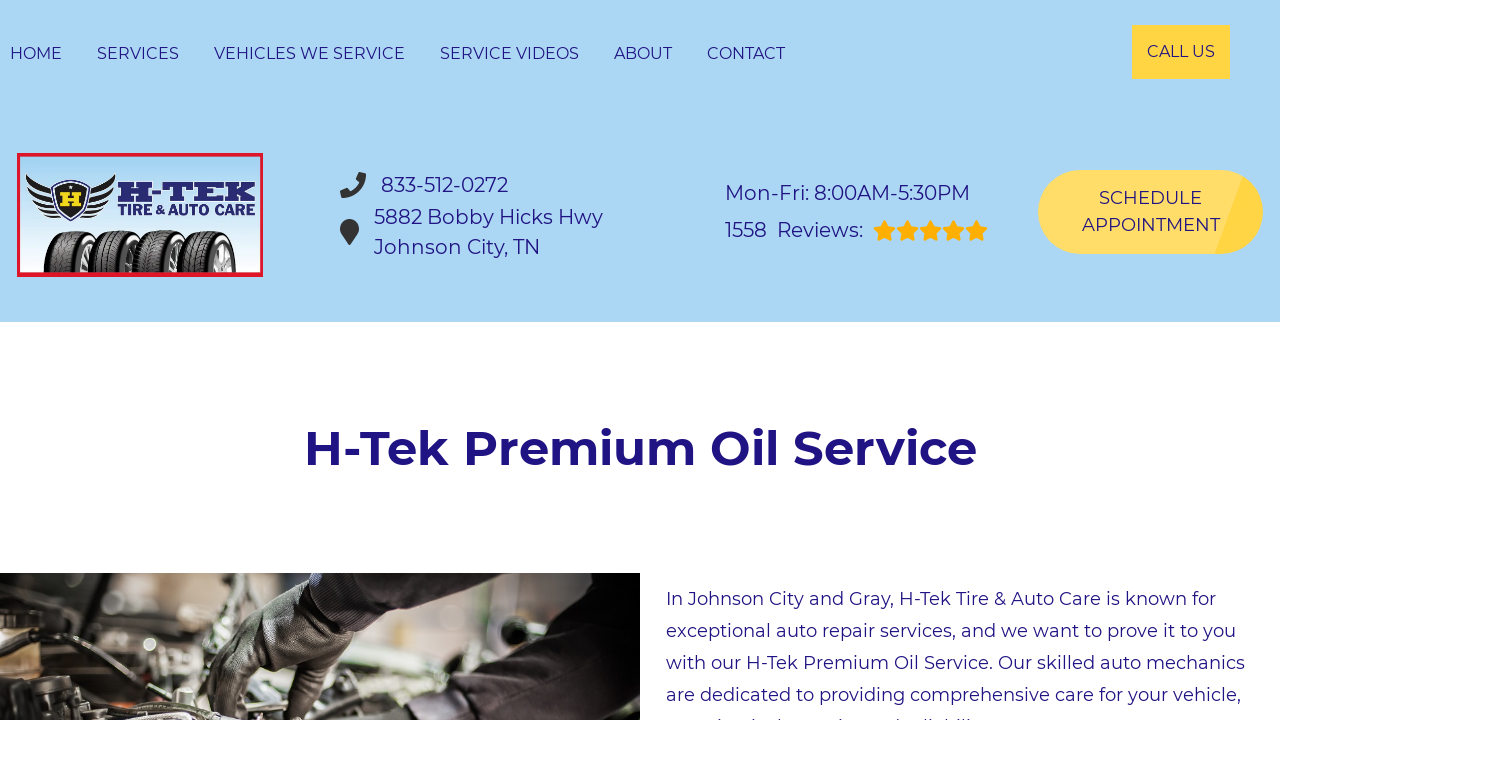

--- FILE ---
content_type: text/html
request_url: https://htekauto.com/service-OilChangeService.html
body_size: 90309
content:
<!DOCTYPE html>
<html lang="en-US">
<head>
	<meta http-equiv="content-type" content="text/html; charset=UTF-8" />
	<title>H-Tek Premium Oil Service (Oil Change) -- this includes a free H-Tek Digital In-Depth Vehicle Health Evaluation, top off fluids, set tires to correct air pressure, check lights and wipers | H-Tek Auto Care | Johnson City and Gray | auto repair | auto mechanic</title>
	<meta http-equiv="X-UA-Compatible" content="IE=edge">
	<meta name="viewport" content="width=device-width, user-scalable=yes, initial-scale=1">
	<meta name="description" content="Get excellent Oil Change Service in Johnson City! Call H-Tek Auto Care at 423-477-7320 to schedule an Oil Change Service!" />
	<meta name="robots" content="max-snippet:-1, max-image-preview:large, max-video-preview:-1" />
	<link rel="canonical" href="https://htekauto.com/service-OilChangeService.html" />
	<meta property="og:locale" content="en_US" />
	<meta property="og:type" content="website" />
	<meta property="og:title" content="H-Tek Premium Oil Service (Oil Change) -- this includes a free H-Tek Digital In-Depth Vehicle Health Evaluation, top off fluids, set tires to correct air pressure, check lights and wipers | H-Tek Auto Care | Johnson City and Gray | auto repair | auto mechanic" />
	<meta property="og:description" content="Get excellent Oil Change Service in Johnson City! Call H-Tek Auto Care at 423-477-7320 to schedule an Oil Change Service!" />
	<meta property="og:url" content="https://htekauto.com/" />
	<meta property="og:site_name" content="H-Tek Tire & Auto Care" />
	<meta property="og:image" content="https://htekauto.com/img/service-OilChangeService.jpg" />
	<link rel="shortlink" href="https://htekauto.com/" />
	<meta name="subject" content="">
	<meta name="distribution" content="global" />
	<meta name="rating" content="General" />
	<meta name="robots" content="index, follow" />
	<link rel="icon" href="img/logo-32x32.webp?v=1768262703630" sizes="32x32" />
	<link rel="icon" href="img/logo-192x192.webp?v=1768262703630" sizes="192x192" />
	<link rel="apple-touch-icon-precomposed" href="img/logo-180x180.webp?v=1768262703630" />
	<meta name="msapplication-TileImage" content="img/logo-270x270.webp?v=1768262703630" />
	<base href="https://htekauto.com/" >
<style type="text/css">
body,html{margin:0;padding:0;left:0;top:0;font-size:100%;color:#333}.center,.container{margin-left:auto;margin-right:auto}*{font-family:Montserrat,Helvetica,sans-serif;line-height:1.5;box-sizing:border-box}h1{font-size:2.5rem}h2{font-size:2rem}h3{font-size:1.375rem}h4,p{font-size:1.125rem}h5{font-size:1rem}h6{font-size:.875rem}p{font-weight:200;line-height:1.8}#main{background-color:#fff}i.fas{display:inline-flex;justify-content:center;align-items:center;width:26px;height:26px}body,html,i.fas svg{height:100%;width:100%}.skip-to-main-content-link{position:absolute;left:-9999px;z-index:999;padding:1em;background-color:#000;color:#fff;opacity:0}.skip-to-main-content-link:focus{left:50%;transform:translateX(-50%);opacity:1}.font-light{font-weight:300}.font-regular{font-weight:400}.font-heavy{font-weight:700}.left{text-align:left}.right{text-align:right}.center{text-align:center}.justify{text-align:justify}.row{position:relative;width:100%}.row [class^=col]{float:left;margin:.8rem 2%;min-height:.125rem}.flex-row{display:flex!important;flex-flow:row;align-items:center}.col-1,.col-10,.col-11,.col-12,.col-2,.col-3,.col-4,.col-5,.col-6,.col-7,.col-8,.col-9{width:96%}.col-1-sm{width:4.33%}.col-2-sm{width:12.66%}.col-3-sm{width:21%}.col-4-sm{width:29.33%}.col-5-sm{width:37.66%}.col-6-sm{width:46%}.col-7-sm{width:54.33%}.col-8-sm{width:62.66%}.col-9-sm{width:71%}.col-10-sm{width:79.33%}.col-11-sm{width:87.66%}.col-12-sm{width:96%}.row::after{content:"";display:table;clear:both}.d-lg,.hidden-sm,.reviews li{display:none}@media only screen and (min-width:33.75em){.container{width:80%}}@media only screen and (min-width:45em){.col-1{width:4.33%}.col-2{width:12.66%}.col-3{width:21%}.col-4{width:29.33%}.col-5{width:37.66%}.col-6{width:46%}.col-7{width:54.33%}.col-8{width:62.66%}.col-9{width:71%}.col-10{width:79.33%}.col-11{width:87.66%}.col-12{width:96%}.hidden-sm{display:block}}@media only screen and (min-width:60em){.container{width:75%;max-width:60rem}}ul{list-style:none}a{text-decoration:none;color:#000}.col-3>*{width:100%!important}header>div{width:100%}#header-nav{background-color:#abd7f4;box-shadow:0 3px 10px rgba(0,0,0,.2)}#header-nav>div,#header-top>div{max-width:1600px;margin:0 auto;flex-wrap:nowrap;position:relative}#header-top>div{padding:45px 17px;display:flex;flex-flow:row;align-items:center}#header-nav>div{padding:22px 0}#header-top{font-size:20px;background-color:#fff}#header-top .social{flex:1;text-align:right}.contact a{min-height:35px}.contact a .fas{margin-right:15px}.contact a,.reviews a,.reviews li.active{display:block}#header-nav>div,.contact .ico,.reviews .ico{display:flex;flex-flow:row;align-items:center}.reviews{margin-top:-6px}#header-top .contact,#header-top .reviews{padding-right:50px}#reviews li i:first-child{height:96px;display:block;overflow:hidden}#logo{width:auto;margin-right:15px;min-width:150px}#header-nav .logo-mobile{display:none}#logo a,.ico-stars{background-position:0 50%}#logo a{display:block;margin:0 20%0 0;height:auto;width:auto;background-size:contain;background-repeat:no-repeat;max-width:405px;max-height:300px}#logo img{max-width:100%;max-height:100%;margin:0 auto;display:block}.ico-stars{width:115px;height:23px;background-repeat:repeat-x;background-size:23px 23px;display:inline-block}.ico-stars.ico-star-4{width:92px}.ico-stars.ico-star-3{width:69px}.ico-stars.ico-star-2{width:46px}.ico-stars.ico-star-1{width:23px}header .reviews .ico-stars{margin-left:10px}.nav-wrap .extra-buttons{padding:0 15px}.nav-wrap .extra-buttons a.cta{color:#abd7f4;background-color:#fff;border:2px solid #000;border-radius:50px;transition:all .3s ease}.nav-wrap .extra-buttons a.cta:hover{color:#000!important}.nav-wrap,.social,.social li{display:flex;flex-flow:row;align-items:center}.social-icons{fill:#fff}.social ul{list-style:none;margin-top:4px;margin-bottom:4px}.social li{margin-right:10px}.social li a{display:inline-block}.social li .fas,.social li a{width:40px;height:40px}header .ico-phone{font-size:25px;font-weight:800;margin-bottom:3px}.head-phone-text,.nav-panel-els.nav-panel-navi.display-mobile,nav label{display:none}header .reviews span{line-height:37px}header ul{white-space:nowrap}nav{flex:1;margin-bottom:5px;font-size:15px;padding:0 35px 0 10px}nav ul{display:flex;flex-flow:row nowrap;align-items:stretch;justify-content:start;flex:1;margin-top:20px;padding-left:0}nav li{align-self:center;margin:auto 35px auto 0}nav a,nav span{display:inline-block;text-transform:uppercase;font-size:16px;color:#fff;cursor:pointer}nav label{font-size:24px}nav input{font-size:24px;position:absolute;z-index:100;opacity:.0001}nav input+i,nav ul.nav-drop-f{pointer-events:none;position:absolute}nav input,nav input+i{top:50%;right:50%;display:none!important;width:50px;height:50px;cursor:pointer;margin:-13px auto 0}nav input+i{z-index:2}nav .nav-l,nav a,nav span{position:relative}nav ul.nav-drop-f{opacity:0;top:100%;z-index:100;display:flex;flex-flow:column nowrap;box-shadow:4px 4px 10px 0 rgba(0,0,0,.2)}nav ul.nav-drop-f ul.nav-drop-f{top:0;margin-top:0}nav ul.nav-drop-f ul.nav-drop-f.hover-bottom{top:auto;bottom:0}nav .nav-l .nav-l>a:after,nav .nav-l .nav-l>span:after{content:" ›";text-transform:uppercase;font-size:22px;right:13px;top:3px;position:absolute}nav ul.nav-drop-f.left{left:100%;right:auto}nav ul.nav-drop-f.right{right:100%;left:auto}nav>div>ul>li>ul.nav-drop-f.left{left:-5px;right:auto;margin:30px 0 0}nav>div>ul>li>ul.nav-drop-f.right{right:-15px;left:auto}nav ul.nav-drop-f li{display:block;align-self:flex-start;width:100%}nav ul.nav-drop-f li a,nav ul.nav-drop-f li span{padding:10px 15px;display:block;text-align:left;min-width:200px;background-color:rgba(0,0,0,.3);transition:all .3s ease}nav ul.nav-drop-f li a:hover{background-color:rgba(255,255,255,.3)}.appointment a.cta,a.cta,nav ul.nav-drop-f li{background-color:#abd7f4}.appointment a.cta{font-size:18px;background-image:linear-gradient(110deg,rgba(255,255,255,.2) 81%,rgba(255,255,255,0) 81%,rgba(255,255,255,.2) 200%);background-position:0 0;background-repeat:no-repeat;transition:all .3s ease;border-radius:3rem;margin:-6px 0 0}a.cta{position:relative;display:inline-block;width:100%;margin:0 auto;border:0;padding:15px 25px;color:#fff;text-align:center!important;text-decoration:none;text-transform:uppercase;font-size:16px;display:flex;align-items:center}.width-auto,a.cta.width-auto{width:auto;display:inline-block}.header-location-wrapper{flex-grow:1}a.cta.link-atom-header-view-location-link{padding:7px 8px}a#link-atom-header-find-location{display:block;text-align:center;padding:15px 0;width:100%}a.cta i{margin-left:15px;color:#fff;width:18px;height:18px}.container{display:table;width:100%;max-width:1600px}.banner a.cta i,.body-content a{color:#abd7f4}.body-content .cta-c,body.locations-size-big .banner h1,body.locations-size-big .banner h2,nav a,nav input,nav input+i,nav span{text-align:center}.body-content a.cta{display:inline-block;margin:20px auto;width:auto;color:#fff}.banner,body.locations-size-big .location-image{background-position:50% 50%;background-repeat:no-repeat}#sb-wrap,.banner{position:relative;overflow:hidden}.banner,.banner-bg{background-size:cover}.banner{background-color:#abd7f4}.banner-bg{position:absolute;height:100%;width:55%;right:0;top:0;background-repeat:no-repeat;background-position:100% 50%}.text-bg{background-color:#abd7f4;margin:0!important;clip-path:polygon(0 0,100%0,85% 100%,0 100%);padding:5% 2%}.text-bg-wrapper:before{content:" ";display:block;background-color:#abd7f4;width:25%;height:100%;top:0;left:-20%;position:absolute}.banner h1{color:#fff;margin:0}.banner h1,.banner h2{text-align:left;font-weight:400;font-size:42px}.banner p{font-size:24px;max-width:670px}.banner a.cta{margin-top:20px;max-width:325px;float:left;background-color:#fff;color:#abd7f4}.container h2{font-weight:400;margin:30px 0 0;color:#abd7f4;font-size:36px}.container p{margin:0;color:#666;font-size:22px}.banner h2,.banner p{color:#fff;margin:0}.banner p{margin:20px 0 10px}.reviews .container{margin-top:-3rem;z-index:10;background-color:#fff;box-shadow:2px 4px 17px 2px rgba(0,0,0,.2);position:relative;max-width:1300px;border-radius:2rem}.reviews .container div div{margin:3rem 2%}.reviews .num-reviews{margin-right:10px}.first{text-align:right}#sb-wrap{width:100%;max-height:0;max-width:unset!important;transition:max-height 1s ease-in-out;padding:0!important}#sb-wrap.active{max-height:500px}.sb-wrap-inner{max-width:1600px;display:flex;flex-flow:row;justify-content:space-between;align-items:center;margin:0 auto;padding:25px 37px;width:100%}.sb-wrap-inner .sb-content{flex:1;padding-right:20px}#sb-wrap a.close-btn{position:absolute;top:10px;right:15px;color:#000;text-shadow:2px 2px 5px rgba(0,0,0,.7)}.reviews-val,header .logo-shop-name,header .view-locations{display:none}body.locations-size-big i.fas{width:20px;height:20px}body.locations-size-big .highlights .content i{width:80px;height:80px}body.locations-size-big #header-top{font-size:16px}body.locations-size-big .contact a .fas{margin-right:7px}body.locations-size-big header .ico-phone{font-size:22px}body.locations-size-big #header-top .contact{margin-left:40px;padding-right:0}body.locations-size-big #header-top .reviews{padding-right:0}body.locations-size-big #logo{width:15%}body.locations-size-big #logo a{background-position:50%left}body.locations-size-big .banner h2{font-size:2.3rem}body.locations-size-big .contact .ico-location{white-space:normal}body.locations-size-big .location-image{min-height:1150px;display:block;background-size:contain}.multi-col,.multi-row{display:flex;flex-flow:row}.multi-col{flex-flow:column}.nav-panel-els{display:none}@media only screen and (max-width:1024px){.nav-panel-els.nav-panel-navi.display-desktop,body.locations-size-big #header-top .contact{display:none}header .view-locations,nav{display:block}header .view-locations a{transition:all .3s ease;border-radius:3rem;margin:20px 0 0}#logo,body #logo,body.locations-size-big #logo{width:auto}.nav-wrap{flex-flow:column}#logo a{margin:0 auto 30px 0;background-position:50% 50%}#logo{margin:0 0 20px}.nav-l.hover>ul,nav ul{height:auto;width:100%;display:block}nav ul{text-align:left;overflow:hidden;position:absolute;left:0;top:100%;max-height:0;transition:max-height 500ms;background-color:#abd7f4;z-index:99;margin-top:0}.fa-bars{color:#0b0a0a;font-size:30px;margin-top:-14px;opacity:.7}nav{padding:10px;align-items:center;justify-content:center;display:flex;flex-flow:row wrap;text-align:right}nav .nav-l .nav-l>a::after,nav .nav-l .nav-l>span::after{content:none}nav ul.nav-drop-f li a,nav ul.nav-drop-f li span{padding:0;background-color:transparent}nav ul.nav-drop-f li{background-color:rgba(0,0,0,.3);border-bottom:0 none}nav ul.nav-drop-f{box-shadow:none}nav .nav-l:after{content:" ►";text-transform:uppercase;font-size:22px;right:20px;top:3px;position:absolute;color:#fff}nav .nav-l.hover:after{content:" ▼"}.nav-l.hover>ul{position:relative!important;opacity:1!important;top:0;left:0!important;min-height:auto!important;max-height:unset;overflow:auto}.nav-l a{display:inline;text-decoration:none}.m-n-e #header-nav{height:100%}#header-nav nav>i{color:#fff}nav input,nav input+i{top:50%;left:auto;right:10px;display:block!important}nav>div>ul li{border-bottom:1px solid #444;padding-left:20px}nav>div>ul li:last-child{border-bottom:0 none}nav input:checked,nav input:checked+i{top:15px;left:auto;right:15px;z-index:1001;position:fixed}nav input:checked+i svg{visibility:hidden}nav input:checked+i:after{content:"╳";font-style:normal;z-index:1001;position:fixed;top:15px;right:20px;font-weight:700;color:#000}nav input:checked~div{border-top:0 none!important;max-height:100%;padding:15px 10px;margin:0;position:fixed;top:0;left:0;width:100%;height:100%;z-index:1000;background-color:#ffffff!important;display:block;overflow:auto}nav input:checked~div .nav-panel-els{display:block}nav input:checked~div .nav-panel-els.nav-panel-navi.display-desktop{display:none}nav input:checked~div .nav-panel-els.nav-panel-navi.display-mobile{display:block;border-top:1px solid #777;padding-top:15px;padding-bottom:25px;text-align:left}nav input:checked~div .nav-panel-els.nav-panel-navi.display-mobile~.nav-panel-els.nav-panel-navi.display-mobile{border-top:0 none}nav input:checked~div .nav-panel-els.nav-panel-navi.display-mobile a,nav input:checked~div .nav-panel-els.nav-panel-navi.display-mobile>div{padding:0 35px;width:100%;position:relative;margin:25px 0}nav input:checked~div .nav-panel-els.nav-panel-navi.display-mobile a span{margin:0}nav input:checked~div .nav-panel-els.nav-panel-navi.display-mobile i{position:absolute;top:0;left:0}nav input:checked~div .nav-panel-els.nav-panel-navi.display-mobile p{margin:0 0 5px}nav input:checked~div .nav-panel-buttons{padding:50px 10%0;display:flex;flex-flow:column;align-items:flex-start;justify-content:center;width:100%}nav input:checked~div a{text-align:left;white-space:normal}nav input:checked~div a span{margin:0 auto}nav input:checked~div .nav-panel-buttons a.cta.apnt{background-color:transparent;margin-bottom:30px;border:5px solid#abd7f4}nav input:checked~div .nav-panel-buttons a.cta.callus span{color:#fff}nav input:checked~div .nav-panel-navi a{display:flex;align-items:center}.nav-panel-logo{text-align:left}.nav-panel-logo img{max-width:50%}nav input:checked~div>ul ul{background-color:transparent!important}nav input:checked~div>ul{height:auto;display:block;top:0;left:0;z-index:1001;max-height:none;color:#000;background-color:#ffffff!important;position:relative;padding-top:35px}nav input:checked~div *,nav input:checked~div .nav-l:after{color:#000}nav input:checked~div ul li{background-color:transparent;color:#000;border:0}nav input:checked~div .social{display:none}nav li{margin:0;padding:20px;background-color:rgba(0,0,0,.3)}.social{right:0;position:absolute;width:165px;top:0;height:100%;display:none}.social ul{list-style:none;display:flex;overflow:visible;margin-top:0;top:0;min-height:100%;align-items:center}nav .social li{display:inline-flex;background-color:unset!important}.social li a{display:inline-block}#header-nav>div,#header-top>div{display:flex;padding:25px 17px}#header-nav .logo-mobile{display:block!important;width:150px!important}#header-top .appointment{margin-top:30px}#header-top .appointment a.cta{background-image:unset}.body-content{overflow-x:hidden}.banner h1,.banner h2,.container h2{font-size:30px}.banner{background-image:none;padding-bottom:1.2rem;padding-top:1rem}.banner-bg{width:100%}.banner a.cta{max-width:unset;width:100%}.text-bg{clip-path:none;padding:3%}.reviews{margin-top:0}#header-top,.reviews,.text-bg-wrapper:before{display:none}.contact,.reviews{padding-right:unset}.reviews .container{margin-top:0;box-shadow:none;border-radius:unset}.reviews .container div div{margin:.8rem 2%;padding:3%}.first{text-align:unset}.container h2{margin-top:unset}.sb-wrap-inner{flex-flow:column}}@media only screen and (max-width:640px){.d-lg,.head-phone-text{display:block}.head-phone-number{display:none}header a.link-atom-header-phone{font-size:18px;padding:15px 30px!important;background-color:#abd7f4;transition:all .3s ease;font-weight:800;color:#fff!important;margin:10px 0;justify-content:center;border-radius:3rem}header a.link-atom-header-phone svg path{fill:#fff}#header-top .contact{padding-right:0}body.locations-size-big #header-top .contact,body.multi #header-top .contact{margin-left:0;padding-right:0}.social{width:calc(100% - 100px)}.social ul{justify-content:flex-end}}@media only screen and (max-width:480px){.nav-wrap{align-items:flex-start;margin-left:50px}.extra-buttons+.social{right:0;position:absolute;display:block;width:50px;top:0;height:100%}.extra-buttons+.social ul{list-style:none;display:flex;overflow:visible;margin-top:0;flex-flow:column;top:0;right:0;justify-content:center;height:100%;min-height:100%;background-color:transparent!important}.extra-buttons+.social li{margin:0 10px 0 0;padding:3px}}
</style>

</head>

<body class="service single locations-num-0 locations-size-no">
<script type="application/ld+json">
{
  "@context": "https://schema.org",
  "@type": "AutoRepair",
  "openingHours": "Mo,Tu,We,Th,Fr 08:00-17:30",
  "address": {
    "@type": "PostalAddress",
    "addressLocality": "Johnson City",
    "addressRegion": "TN",
    "postalCode": "37615",
    "streetAddress": "5882 Bobby Hicks Hwy"
  },
  "aggregateRating": {
    "@type": "AggregateRating",
    "ratingValue": 5,
    "reviewCount": 629
  },
  "areaServed": [
    "Johnson City",
    "Washington",
    "Johnson City, Tennessee",
    "Kingsport, Tennessee",
    "Jonesborough, Tennessee",
    "Bristol, Tennessee",
    "Gray, Tennessee"
  ],
  "legalName": "H-Tek Tire & Auto Care",
  "name": "H-Tek Tire & Auto Care",
  "location": {
    "@type": "Place",
    "address": {
      "@type": "PostalAddress",
      "addressLocality": "Johnson City",
      "addressRegion": "TN",
      "postalCode": "37615",
      "streetAddress": "5882 Bobby Hicks Hwy"
    }
  },
  "logo": "https://htekauto.com//img/logo.webp?v=1768262703630",
  "image": "https://htekauto.com//img/logo.webp?v=1768262703630",
  "slogan": "Setting the Standard in Service Excellence!",
  "telephone": "423-477-7320",
  "geo": {
    "@type": "GeoCoordinates",
    "latitude": 36.4340625,
    "longitude": -82.4510428
  },
  "hasMap": "https://www.google.com/maps?cid=13108422991959113917",
  "openingHoursSpecification": [
    {
      "@type": "OpeningHoursSpecification",
      "dayOfWeek": "https://schema.org/Monday",
      "opens": "08:00:00",
      "closes": "17:30:00"
    },
    {
      "@type": "OpeningHoursSpecification",
      "dayOfWeek": "https://schema.org/Tuesday",
      "opens": "08:00:00",
      "closes": "17:30:00"
    },
    {
      "@type": "OpeningHoursSpecification",
      "dayOfWeek": "https://schema.org/Wednesday",
      "opens": "08:00:00",
      "closes": "17:30:00"
    },
    {
      "@type": "OpeningHoursSpecification",
      "dayOfWeek": "https://schema.org/Thursday",
      "opens": "08:00:00",
      "closes": "17:30:00"
    },
    {
      "@type": "OpeningHoursSpecification",
      "dayOfWeek": "https://schema.org/Friday",
      "opens": "08:00:00",
      "closes": "17:30:00"
    }
  ],
  "url": "https://htekauto.com/"
}
</script>
<script type="application/ld+json">
{
  "@context": "https://schema.org",
  "@type": "BreadcrumbList",
  "itemListElement": [
    {
      "@type": "ListItem",
      "position": 1,
      "item": {
        "@id": "https://htekauto.com//index.html",
        "name": "Home Page"
      }
    },
    {
      "@type": "ListItem",
      "position": 2,
      "item": {
        "@id": "https://htekauto.com//services.html",
        "name": "Services"
      }
    },
    {
      "@type": "ListItem",
      "position": 3,
      "item": {
        "@id": "https://htekauto.com//service-OilChangeService.html",
        "name": "Oil Change Service"
      }
    }
  ]
}
</script>
<a href="#main" class="skip-to-main-content-link">Skip to main content</a>
<script>
const _font1="d09GMgABAAAAAE2EABEAAAAAvewAAE0iAAEAAAAAAAAAAAAAAAAAAAAAAAAAAAAAGlgb5WQciV4GYACFEAiBZAmabREICoHIHIGsbguEPAABNgIkA4hmBCAFhAgHikwMgVUb2awHtM7meGNuBwB1fZl0ZCDQHYTlL8kVIxF6HKAlh7L//5OOioyZBNO2jDnhwoVVRKgshOhAYB9RhaZEHGPi3WtvZPX87J12BY5TT9F0bS5tDxUhnbKx1NVHYy6qCeu/5LikT+UN+5DXwFiL6kh8eWez2aZyoiiw6N54yeRHXPSILlzCiX/litdOvAe+vgqG4Sje2XxM+pxHl/CGUz5q/lD+WewWK8QHyWHy1oZf8fxCWNoBU6xItmGTkXCYMhHCXFTc8GrqfPIp9kgVxpdv4xb3684Ad3JEwk4e/n9/0O9z7hvQadYkGA1AgtvEcWQaN68ONURodejjDc+f670/NDeX91vwwLC8Wq1lLnGtfLLLO9VB6CAGJZNRTAJZ9MT8i+6LEqNyVmWVSmLbKpFtSZZtqSQTNfBqgNZLML3E/Hlc/Bfoua8P34+I/j+uePvcGfuVwIYaithGEdDUAx1MTEPZdqkvLBDF2m7BS6dknY4/5m+GiPyvU7t5unXKba2v9/ZSK1dIcqSQ0mSKi4wtyqcIo883Ipj4r9v+a6LGsyCy5rCZ6CjkLIREMn/zzr2lJ5P33YC4A4SAOzTilGLsB+YtSY2/AX6b/SL/ze3MmIKKINHCg5fUg36UEio9jInRS+2tr1yX93PbF9flLiJdFlp4AcZ7lymu9r2qubvv/Y8PMEuZ4XKyK48rUVAAyWGlUYWBE8wrnWo68LrK1ZUuKrftwVPpenvq1az696496/FYa9XXnw+qUskg8yGGQEEGWPnFhuMsu+zqMqIgxCAhiLoA/v1PXQkEar7yA2QH6MBHMh2CFJTWztaZVClqddWTQ5v45d62uUqvS9nZXMkz7s0pekuOz3gQCtmdQAhFQw2sLHRjg3u0BKp1CxarVPX+AVAze/8KRefKlXOt0DQPgMESZDOAEsejFJzAlmyd6xQTIYec4J//tX+1M3/nBvgkrAHVE+7dhN1XLvbl3ReYnH8DPAFUEwJQSVuhagEdwfKtLxtbIWSFV3Wysv+/r1pWe867+MQQHG7gn8jdTIVYabZoqOQUYvvw7gN+ePgACZASPr5AgsAEgFBAMM8wTMD/AHg+Ic6YlNZnScfdrHWOACgqkBuwooPkkOSQcxdya58+nn5Kl3bVuShT6hv3neH/4X7qPS9+L5lmnEXzgUQByqz2/opuAmh8BSmcyyIbxwmb+r+//dLyIInpQdf08iqTICI+ARGPtvbY3e/23u2tbzJ912EpfeeWIkVKEREJQUKQkJWyf3u/n1WPHd0QcisgtoKkAkpBcfrvLv8HFIDmAEgUWByQBU+QgALkwwfkRwUKFA7SiAJFiwMlyARlqwbVagK1aAdBQFOhcmGm/NAlA/avVkMVQP8VGGuAFyxAPQKgaIefhsBs/WOoAWyW3DOQ/NX41i9AEGBQCoV4BRKdsEDw9Mo0Cpy+qTfdKpJ4lgm92/W7Zn3mXPxQh7VZvMkRcSXJMqnqTam3xA9fU//NmLOg/VduAMjmKzagAFCjGsgd8sD3chTgN5QrcAhXBjMVQ1RlrEXYS24l/RNKmxdUh4dVGVs/bbPQW3x8N6zbo5ML6isMZ0MTROEh5zhsgqzvBix4m8dJrdjQbJXGD37ZX/3pb//5n1j6wQ8qv/jF0q9+tfC3v9X+85/gf4VGzK5n7bqhHTfVuqXsLam31XlHu95V8p72vK+QrR1oRXTqYqm7FatHL4o+4fXLjEkUB0V1qJXmsCMYjgprUCxDsnBSGKeFcbbV1gWXWLoiS9dEcV3mbojupszdEt1tUTxpZXnqGUsvOlVvvev6XpN9oaCvIvlpTgD+Spx//mPEjs0cUs2FBarXDZajc3IakBoGc9NEIqsgV6KXt3VpsZs0tsjSDvOB+SQ9iluNcyEHvUKkcwTA3LvflQ2Y/F2iAxKy2nnqvKoS9AhK5J0N2/CyRfCyHPMIGVeDJgc0aiI2sI54qsNT6jhYE1auJsQ+RFbukkrDDPIfrAtWqZ7b8dVrePglhfNP4M4me6wZzgNGlZ+QerLFWD0I+YBVdRccgK6QzliJW7P8l5BZpurVZTG+wcqzsMggXq59zWpekZq6V5A/7lHSQGHbx34fdvimVru0eHm1EoTxxQBO2dzsLaGuBdqhlw8/zZmk08dETG1VFMQKfPPKvdFC1haKosJm7juoDM6fldEIprkx1+mAmVu2tiLZelw3Ho6A/4e/BP3u5EBWkMGc+oR7Y2zL0tgAV9iegeEWimdwWxP7j7pERcZW1Fssiy0WpXSpAf9xXQEHMGzrH93mDvcG8VrEJfilLo//NNEpEme3tbM6BhpWwKq/Jd8Gbl6a9OCWvm2oBr+hJRW42UasfOgj8LFPqM99buNLXzrha19Lvo/SbSxPPMPjO+DTFGVHRsOpcNkMZWjwIBDAgIUAERJUEGg2jw4ElmbNRXiXsnAuC++KcK4K75oIrovshihuiuyWKG6L4IlpnA2+xHdgfPpQ/xUig8ZbwAaJFQsEZmxwOHDk6mRHYdEaW3hAGnN0LMyLxWUNnCj4MA2fe4CJ99NoGJgP0fghwREee9wgA0BvGVrsCWR648Od7zDuPLkbawMp72GB8rtiIuLgDrjexsUkXGtL4ymyMNRqZrn5wgfIOJ5sqvWvI0cP+ZzT4LJeJoq3PGxN2rxx/lkKbTiXmVWL1z1Plqs4sW0n0fKntadv+qwlG9naXCesTx2qgqzW+jUAoVZTu+VWQlrngs1NifXIWl2K3NdK096DvC82tD9hL/mbxZ9VmgANqd8Gnj9unMYwtIwaDehMLLsSBvA8XV4rPK84t00QZNg5Gkgd8yYWIsUXFXj2QFSYvePi2fpiHVXwAqmvMpaKohEWtnlFig8/q1EW/[base64]/1gpc4XvayhVe9Zuh1b9C85S1Lb3tbzzve0fSudzW85z0b3ve+wAc+sPShD9V95COpj30s97Wvab7xDd23vpP53vc6WoXJwkyx6dAiYeWVSnEmfMzIHj9TLO2DMKh+zir8oq5fFflNXb9L+EOeP7sljmRl1vxdZtLvIbkPIvssa1/E81VuvrUyfPeDtZ/y9MscSYW+yxxClC9nJvi8/ctkb2nzP4Bofx7QSQWj6ZZ6h8L+3DFPXUnWax9h7+9BAX+DqyIrjWh1aNwoiykZTebGS5IqUyV6P3r2O2TQkOtueuRJsSFS4aQBGhjkbIibk3BOw3nCGUYqe2nMZWDAS7pMKnRlpR/35DIBlQpjsNIYEPa7wBtUM9Wwxog3tsD+mQe5gQ5cJcmZJHKq+NtaLg5JCazWxkFob1sSHHjktwzSFIUFmm74SGbBByBNMeyXvcNHHzQZQZtS1OSyLn/j6DeZebT9jWUr28VfortP/eefhf9vB+aJqiuyfk0idYEAOKyCteZV4Fu4XO/[base64]/[base64]/sjq0zrRJaT/SZOr1Qr3IcwhzZckMoh+c86vjajTlOZNlLZdwzAUjlU7KeN+YXXlRtdByi3WeCwG2Sq78m088TPEuTTkevfaCcBW0gF6dewHKXY1YIpVCyXqax1NHirTQL/[base64]/kM2jtLeIj1dbRmsCmVQUs93YuAgVZU7Ut+S2F1K25XCxByCHir3dt1kX/f4lMr58tNe9ooLfvW7dePuK1p2X9ms+6o2/[base64]/RwNGrom2qpFCzMK5vNLZxCE+4pwDpwTIhUJG2moKAFy0MrNlCsBmFLX77b6Gptvvi3onsRcEGAfsM5awNTHkGaOoDhMA4s6T2+w0Wh8xEHSnvOixFfZHwZpzkzPS34uOe8tUUf8p82gxzgZQeIp7ZOqPziLJu2Ns4IXYyk/oBFoS8Fv/bmW022SY8cqO2vLxjK+i6mDbOtpeucZetvuCwdUIrHYLCytUbrK2qCKjdDDtrLMEtbrmmmxhc5GfmbnFrYTZRU6tzj1ECQ+r5hHlHpXtMQmPW+dMF8YXBiYGvaBXb1N176jrXXW8J9+HDyfWFpwAl6Y9U4smIREtXNqkOHa68DQICNw0shxbWMQ0c43zuwNtAgIH/E9ui/lt2VA/3kLdhQFveAIxqJsvVwyJNMhjzJdQmoSSg0U+/[base64]/nu8ahKmrFlZ1oj4nHnYoL6MU4nIezzsSyPBQMQPEsLHhoOX8tR0asJNaxy/qwWmysPtGHKeq6C+D7WI+Mm3XkqwytfpGdqdW9/d2zAkbvD0boH2zTD6vffEpDAFnWOH57skKGal8+mCMw6UGBrBt+42v9T6P1XHr9nXOYDIHfWAwzRAg/duwdbi696AUdbEYA1A1AQ6F1sH6h+Z4pECoLdrEb7Cqh2oqKBJeCw4JSV+B+32D+yGv4x9uDE3Z7X5glWRF/q5O56dbXbo8KrA6UY/nxnYScIim/S2QGA+nQR5BR1H4m+s2G2RM1fjpEBY7LU1EhsHIAKqFAaHSA8K9M0Q0X1jqrOm7ASCdL3vUCKe5/c0WOoCeMnTUVQSlWQy7olHUVQ0iprWaimaoJqmiWZKTCXbWGml5BRUNGoOWglbMkHHP6w1yvDg+PB8fCp4GJSxcShYl0grHO0OTvb5l97wov0cyR03gyD8Eenim3Int8trNt2pyVLm052ss7PrIcT2TCtT2itQnYN7/TibB7oOhLJSrl3t8VvkfpWnunVc1+w2be7zPnYajTwYfdwtOn02ywcaz9vIRUb9e/Fhpn5Ax0Ct53MqV0HvDkcNvXKbR50CXRGMZ9W+2u32Y16q/wOT4D5PvmUFHd1BLNZs1QYIT2BT/6sp/I4kZG9LSkx305aSZ2yOSJmGlg+Ngkneg264JQRKoz0ULB7Igrf/[base64]/YIx2O0DcZ4B13Yys3r+KbZGqE6chXwjGu4bvEQzyMel3nWS3pe85oJz3/RU8SRE5TRIKmcCSgCH3IJWEKyJu9ZqIIgs4Cwr1QZg7byt1tMCUaw9BotQV5pH2LltFoIr/2qBJ7ZQHQAurKQvk/[base64]/leuoyz6xXjt/9MwHRo/7hW0Ccz3LOyvciKp3KYm+pYOXtdnqhraBlYOL+vLapo6hjYcXdZX2EJdI5suuayv4iKpsS3lRWinCKZmJradgD8e6FwtwtSaykeosN81tdVw4Vz5f1y/[base64]/dhZbImlllluhZVWWW2NYyBzWE4CFVhrnfU22GiTzbbYaptO2BzTXDggTy4dMPvzsxUrSPL/Cyk08paba+nPEBQcAfp+x5yqcQDV0mgoeB4gWyAmQG8YQAKwvT0MKGOz4y/rMVBYtoAWhHyNNgIXJc20E3kn7/Umoh/oN9QatUf5qAsqRf1QNWpEd3b5DvO6C1ImnzMyIqEFlIiftYlL3MDO7V9RS9T2bZOgvj96qRVgEUDtCOD/hf/h/9Dw/fBlAN59ALx7h9cOXxleNhwergzPP5QP8waP+w8PLgAIYARgiXtAXGg5ABCnppolsbzPYQMedg7+n0WOOOOs/Z7qcYHJoG5HvfbSKwd9hkVBZY6By4IlK/Z4UA74nHgREBIRk1Dy4cuPyikHnPbXUFkJFEEjSrR4CRIlyZQtR648BcpVqlKtVp1GTZq1aHfCbye9dUe/+x554LE/voWl78a45J2LfoS1X97YYWcc733VGdd2Y1221x77HEKAg0dihoiMhoOJhc2ONRu26By5cebCg6vn3ClIycj581YjVJBgaiHChIsURydGrAwpUqXRyleskF6pIi+UMKpn0KBVhTaeymLHct45191wjdNmqCuQQDanX2e2BKAOdLD+Peb9OV8xyNUxSgXPojQ5lPBI0Xd/iRq8iO7P/1bKnp2gWxoJ1L37eWjufn0FF0NL+5+mwJiA63VuiA47qC48hHL2XmNjHf0b2yZ//TWou3+aDKkqbgkpgWPgFGcNiNSqCATo5HYECqoJPwGL75t+MOd5lUMZaAnJzcUHLVkKf3EbVx3/[base64]/GLPuMMQBQNU1sVhnmjfmmJVaCpbmsZymVRBorcQ9AxMRqjirhESFB3X9/+he1SiMg2ugmopQw03Y/dGMOkwqnxXUeED1Zyr0K+Er2ji80oFVmbmLygv/2BB+77k+vDwZFlKT3D0dBNjptWrXUpCiUEszvATUVaicQnU6yBITJD/bw3quFMyV/+hemxPVvuS/BIuQkBHqL3ieNaiwPFH6FYdhqmXwNg1AO85ACBw1JPDsu9pFV0CnXmnYpiiHZQqmQc2KLEj57cx1Y5JS/o4/pzXChy/X75gIHgLcJxF88RASeCipeyTS8DDS9Mgk9Cgk8qgk9mik5dHHBuCQt4WSD680UwzycO+gJ/ewpDvoeh086i663j5fJ+hCi+QbtCGBDih0QSEFhQwUBCjkoFCAQg8U+qCZMSiZomRSbOFkSvldpMOokps+nqdDUxhqOqv99XNlBqKSRjDNbpWXz9qluvCczPkuHazJcpathVk/yOEw18+Nh2LRN3XIM0vQG6eTK3TBWQbmLJDkRlXRhgh+AZiyxathGXw/P1c2QAmVrseBU+nXUYRNxItJhK1qVKjq3zt9G4HKwj2KYwLIHiDZff/RpeVJR7olHmWnm2q2Ajmce+yLdwAE4Bhm/sQq8WDIe1OdT776qRElfgeH2B2hGIv+0E1QMUG4YxmZXp7on3S7tyPqZOwNjVpa8xrJZ8pxLmxqyPuobpc3/uTTgtLWDImunlX60kTT7dLmqB53TOlqLHLhVgVDYwHqLzRwXktrnUFjVbcDYcruimMFaujRI+EW+GvobPGsMKOae3gvDBopo3KEOCern7v3Y9BkagHWIhvB8IEYO8KDTDcHXKdjSliK4IlOLhmsdFjxbsH+SwQ+gFVnemCkdJvu4cM/GPjAuW5fRzh2Nzi8Q0dY9TiAtFyZU5+JC6MpMXGYBu+JcfAlb/1CnJ291KtZ+VN9AthJrc0+Cewm39lO5tcL6HeqFYExxtSTUzEEczMUgx53MGbebcamMiUU8yp26jSCNiZU9Xmezn8nyhnM/GFL2IUJrwo5V0alcZGcGcPOk4BoZzt6GZW8CXiidB/Ohfz7fLTBg1ud1Xwb/SM5n72AAPI2jM1JvdTWtl9kfSkEOVNMhc9KoKKXYTLTL/6fosvR4BFkEUoekjKrBqFiqDoS5NSMqjcIDeNZ+Sno2g00nWq1CG1HnbGgm65TvRah72wH5khtOCUaNQhjQ5ORoGBq1KxBmBs71SWUa1MqvUUwnJ0JU8Byym4RHOfuBpnB23ncBdlT+OS2QY/PCPl1+PGAXIvEl4lWVxEi6xCb0G4Lswt2iwvtEx2SzfFemlOYc5hLmOsCdEt0TzYPlOEZ4RXhHeGzAH0T/ZKfvzMd89Xsujj/plSUsXt6/jsnExDwSw4BgDMA0DcAu8DgHxz+CPx/sAPg8b8Q8ST05YbB9KeCAezYFyI2XokcdRVaXRmzRs7Aw9SrpESKA3Ua9brE6hGPFBfdVOQF16//kEJxoZqDVTxWwgIMS6OWvaLrhIIxnoO5qX+7QYYEUkEVvFng3tq8qZbZ+cZf4u+iNtmQHeZpao5uccfKQyt6xdB2zZH38olt63/aibq6eeE+ZLfGP33s20m6kqheqZdt22OHXX/o2bTUI3efq3wPG95u2Pf5IH5kXRjNlKu4dhtX29ialb73GNckIVMKGqcXJ1HtJrTaMfXxNhvqeY9N2sCbPmXbiTlh2RfdbWu134/xGAdLu5n6YgtVb8K6VSnedffpro+VTUE3z7+1k1rY/[base64]/FclMNj/mnBffNJFZmAlpTQFQXJPZhowCigWDjqVQslpEGplRtNVJEN3eV5s9Gx1Pm9mDjhnQSYZpTGU7mswRRyK/WQ/WipEQDFeezQU+58I1cVf3N0IOzJN4LICE8Y7akEYvyLr48F239d3VVoaTDJ/43zD09QA+xnHd3O+OJKkmahDxr32P4LiV8oSsClRq3eK8S4xFzVtVOITs5KRKbYuXs+VaYpPTpi+141REbYjuUzmU94FZ/V1vn8OyHXXbz6Sx28RLFfbKtYDOP2ZlEIz1KOFeJc3Hph7Hetn4cA8QECQuCS+hUnh+c0eCInGJkc8+Ny8XxOb1J4g5qV1gmEgDs6raZPXterTCm/nuVpOKw/eBWk1qK/zz2oYTYws7t1EcFahTHwiFv2dWN7OqTj2dXfeELPpv7enZlD+2qufttq2PJot5urEPPnr6vI5q8nEgM18JypLCYkffC44U3e4XzB2dEfRR+v25ysd+dzqIQzxTjBTWSXn6xPgdddKhg5w5FcT3qbYYXbLaFmz4SX/FUZv6LzvjFf7KJ9gwyHrs+m9RIUdX42N6RvYnqtPq4aZaUCJXQlAv4pGWvdINudluzkCPkW5Ej954HEnl6bmTKyJrPlg/Mj+5bUru2DsJWCQZtqo+UuT6WOBWWBjYciB7pQrcERfFl3CJKRc3rjzZYowZ1fxlFpgcEUSfBOa2x6nS5jCZljgdbPg/rYqYir2gFAp0qmy+ciigpgvjOHGUXPwSkHzl+JpiRpeCl6sZ7ZutSLXe620C88G6A17U5ME18NtiBYFsnnlNP2DYmVtr5aCva+lsOSHzm3xxZlx4T7nq7b+lZg4ClS5Qs7h+zQq9MztjqQ8WJ2Dp+/sIW4tP/RNCqFguHB57sPhAZTrKTEp4SnyAoRPOZ9OBEwPBQ44dOjxujIKXSOgopiQw79jxe9f7kkididRzLsgSJ+677odfImczQtL+XRpre1uREuidlxcsjCY/w/eLedytcsvi6SlxE4E6hBN9MY9504jH5U5+N89htzanGA03+gf2FtyNKOdpImIT8m/jbFjwqlpVeGHAScTXx+EZUDma2I8MDhgmDeNUruJdNnIBg05ty2xkdjyZnN++7z9IWGgnFALr7daE/mDJcQ+MxWGbLTJpd1KBVifk82gvL1P0WKosN7psGfpmBCDGhory8VAX9grwFhDfhSHC/dfi3pQKroQVBSxTVpVa3FQlCoMYYB4hKFATxCOUInW01ATsDqcw7an9hxoXve+waXQ1/aD8WfqxZaa2Tmdd5rk9fbOb7BJGbNWeC6YyYPN8qFx9J18aqcfCdj0kzdXhuFbeyrVXyjLaRQ9H82WMteIsAT4pB6zPHo7HcL3ZgjcobzPsoWMZ36pUgohbDJqXPr7XZ6HtICsGrtPZb9+0SehrWpFaAtYJt5Q/yNdULLlBCZFvUqCQXMoGuMBZ1JvEC5z+Ew5/STJyhmXSbqWlVYZnfYnl2DZtXMDYU2YQ6RXauCDvnUF2RDUmUlly3eV1Y1QKwEuuA0qbyK//8LE12I85hNk0u1ffx5sKQi7gfr4t5iUVfqdCTsIzw3ZCMJ1yL5W8Rd+e478tgTipIRuGkaCsgV6zN+mgaPcT/4/O89Oq5aaC83dzFTm5mvauByL6hPwS99ZB57DGUoV0X6QTqkMBzvlxGAVB5odJ1eGJNc4hrMFquxGpJiszeIVfs14/RmsF1KjLRd9/kslYwSq5aHF8xvZhA9hrVa3mfzxN4SyAIFhkBNQy7lzjQ+W1uLJ1EOsXypuaiIxVwAkWWIC1bw1+VoQDTDoWM+x0MqtpFhd3sooMNiaf6TX/3+od+JvVMDW6LvgxSQ37PMHoUGPv9O2tqgT+S31L+0Ve/+BcSazv6GoPdmtST1el/qGpUyhqEz5PcYbAS7OAi/hk3x9ktisEakcFfvYTuWtBib21dCjTEPO/IdeCF6c/2cKaDSSkc6SVGtGBU9czqah9vaZ6aUGeoLkHQ+ACvTvtm3h+NDX7/WWVQ1ZTI7p45byaq55fidnlZd8VSZJTeuNhlFQkN8bWJrx/eOCCptHRkaYLLQazr+BOzHyrfqZuz3Nv9ftfBHkdI18W5PJ5gWkD0qTVdJpPrsE9NLDQQ45cnymLpkWhm7T67a3Mg4Kg0m5+ZAjoHlOrFZjMobsB5Q+VSAUJ3TMPB7z+rCApPEQ50xIehMAXfXJHidineIk3y1s7b4yjf7veT8lsubOhhX/4m0bjY0o9ru00mbVef2lKN87gj0VEVehjFR3HhYaFrJBpuJH7x1GLpm69WUlxL1++dsH39c02g1k/DlStXHzVa7Fm/20IH0IX27J3X09kPjVnJ1o6OKphxn+QxbxdrRiXCaV54QX+UqaMCH7ySwekk8dSt2e5tfn+kt2QotNshiukhE9yDq7tNJk+RI4heXNMoKTchaIgBgtpr99tdmwLBzhtVXjbRqvodg0p8iZnwHQ8qHKJXA0sW1dV9sLB39Gvt6LTiVTVlhMWVh0bcI8x/+cfJIrIkiztG/[base64]/XMg9mrytWStfDPqLmXczJBdy76aXUD5njPMSZlZ+jMpZczucmb8kwRSuUvlvc8nny1O6+9MzdeuzQyDkJRzQ3kpmMq5rmTM0dcT2zrE/I7zH11xzxqdv/18VXE2L1Dd0roKX/HeB5u7vjiiXYlDS2KrA345Zmp1FkP2ICFDK4zhPTlqtVzFduTM+lpfS5LmfmPho9ZdfW66jAs2zYi/tn5HJ/P6piTW++0+AFtQEqSCmjZAfSwiUrjmmeVQAwfN/a6QDBVWxlULEVUjCreoGZcMFK4Wa0I5OiOF6dhWapAV7VLc9RDKeeDqaGwzgrbpdOUb2oLiSEjwsEz9iwaYVCKDWJ+WstkuAGC7StkCob2g0lQYGse2hcnatVpZm2urw8LcH9D39fmMkrLyuITtxFe1hKEnv4/+UMlF6cjPz9Whh2VKBG9BTdDHg6EAd5Jq+gE8J+yfgnjS6M51oyvk8/mgF0FAXx1PpanHtiS4EMy2j8m1ol/KJwdEKxJHFQm2WjXDTmJe7Aqx0GjKomK60kThWT1WlbLSZqin3e3FJdT7bCxj7q0FlBAVNHZisjatFmlrRFWqBhRu1eHXSiqmxTQ+6Suq5ffzj8rHux+JA7cDa8c0Y7mAG1aaCE1WHaPxd6GvKubC5PGLu1VLiybxEqrJgM/l9KATK6Qw3gphjTiONbSAarSKN6l4zoiDybYJhWxrGVNUUsYoiK2jkoZbDGN9LUtRZDJaNBaPrzRBcVube83PQoo9MRqahjUjfn3JJ9aik/6QepxiyRU8XG/BKeTp7fXvj7V84mtv/+7GN0Vanufn99J4nieuLjK/sQGdRWlyYS6rjG6K3yl1/gkvB0YqBM1nqkRypmGUrlFwo4SLUWa8w7b2Cy39bahGo2GNYG0wzUI7m+UCANag2AZIp1k5l0gIunSvD5dgCC85RYJfOLFAOft/c6RO09gjtK2KV+/+UKjDnS2tnKZretLXx0ezfD22gU9Kok80I+rJ8mhnzU116EGZEgHZWcpRORKAs4nVP+z2KsT3SmVQCYjEXNKQ57qqBj0i9JOT3QtOPSibdTudHsL+L5v4xJeFPJVsQlLtd87S0NSlcz+cYnR66wdRj/KVGI2SaVj95M+FZRUPqSE8HH/a1JfBtDIMYxRkeVcXvlEnl3Jk9YYAK6nR6lGDgKOKiaE3BlYJdA41hpbjepHENCFnjQFGhdJQ6rQ/1Xxumbi4GvOxeBZBicB6fkxLNmt7jlavV0ndgLtB0bAVWCsSfkfjrvhLqIoZ8JJKLhhsrp8TbQijRUOU+8oSNGPVmS31FTXqJVV77PCJww6K+tknqGGbhvP1oOeo6o3H9x6XbDm++3jB/t1fbrkbf4N6fMSw6ZpTY+W6bhlcbGPwOp6KkIjz4eSWKc0+pIJyzx8U7fFDaO5NIFz38z/I0G6XAVvr3B2Ma18kbesANi6DP5SexWtma9ae3ytq/ELiOcaUK0qUOkLZOPGVRiI9yRL9EvXwv+fu/h02723KJ3SHHRDyjiq5QJy6j6Mv3pBic6wwZNN+XSFNSafTFH6YxWqgAGULJwJyOCjI46Gg2AKfgsTQ1IVryzlivoHcPUNzqeNX0poq/KUJwDPc6BT51pqaQv2Q0QhN0TyKGQDsRDlLnE6sRCUS+FlIezRgUnbugrJjQehPKT/Dn68rlJoxfQeqpa5ayDFUdfrsfIYXgf5+JZozUB+2AiXOCM+k6WVOLXRsoCFWF47ALlU5m3fqfknwaenxp4GTjyw/qjy6jGu4Ee8/I1ov3768eMLGwWqPRFge4RNqLRL5J83m1sLKsGrRe3m5iyAo+Zsy/vrtYY7YDUKSymoutuydw3ua9NtWmSpCH5+mpzZ2rV2eKhyKSHFZldskk7mNRp6hoFhGLSxCCYoImxvlOPXrsjtCXYozxmnpETapBC5rZxILV1W5QMwKJ5oFOr6l21uH19IkhJBfojNzXA7UaHSiJWI3qjc4UdHMi2VqGA7hLifjMBKUj4M/dMqB3jRBpZ1LgSonDI1j07F/4MamyrdWVxcqSwmimCaBXSh3qcNByqVSKfmfDE0FQoehk6pO6HWHqwWEXki9Mz6gxFDEZTLbUkybsXUJK0FXyygxC/gcjwx5/OrdzcG2sA0QO1t4FvMAozWEzafiTg+OwF5VJZ935f7U4J+lF58Gth9ZeVR+tJqL3UgAziStQbesZJ7eOLumAhBVNAushkF6T2Fhc5HCWaGHZdX44l2k3OWQLumbIP/M9lqutFwCQpV1PMXyDf/dU0fsWGcL0C1xk84kmAwtCLLEmcJoboN1iiovgaE+guCZyUyMRqbJbVQAa45yVP1absfKEZFZNtV3BVa6hJluX8wMK5VIlXY0sVGs5wtAoomm0zXTIELAB/TduMuD2u0+VCTyozablwVZN+rUMFQKfb5aHIZrsYp/7ZQjz77fX2/oyWlxy21eClQ5Y+gcbIZ1Ty4yVFb6IiZT8UuzetMmhU2nU1hFIvjx08kmwufTijOK22T1xfvqyS20YmXesT3Q/mReUFjwK08nrdURIDtnxskF4+nuf2pALr9MZuI7M1qCPl0qXfx/kvOQ2IPc2fvI2zdv0TL/qnn2MDf8u9P5t1UXZ+zMYjrsxTnjNqlQUIoRB3qDNnLppzZE0tUlfzXR+3rM+FAn61mqWiCyKxROT9gbaK4PZC0rcjexNWUWbVzat2oSm3p72MV1mCd9U/SdFlUt35x3qgM4HXkYLWrVVV4eclZ4QKulEuSTz2zyis1hlQFarVPCgpWpt0Un+cpPctCPBYqzOXtjwj1IeTKqFOCXSh4JLZI6c7abMmSuxAQfsctIhvNdTvCqZtZGBentSGpRvb2K3We8XBIiSg7Ji/BmzhzwMmaYGaecB8T3U1PWHWa7bF6nciUdrKjxtk5ZLmzvVE2YRZ+NGWFyvjdhxzAcmySXfPrA0vKbZItxdDSebN94dsABHcnmjeSgo9n2M8eVqk0plQWUAabD6od+rOTuCs62qHn2KyXuxnsO96vkZ5MkzjdJzh/E3k/iuD7u34kdJLkfMMdcUzpNPWF1eaVyUdJBvotes6B+0t99q5SLVUEvrh+98grBmWvWl6+3EVM+WFiMJ3Ff1++1N0HrH893tb/YNJWitCDqTsSgMAd3zut0GSjDVS83ryzWzr7xgMP9KsniqyTOeJL87f1fc7hfJ3GNfwP88CBFqGYXHpj3fOMyqrZgf+itjZMLxVYQx2gvUkdBrJmcNZPFwuHuT4+d8HDmK7q++eq9/0oCJzpnNNFe88N2Nvvy24p1IMH+ljSpv58gP4nXpYvJAz2vpd65QG4x5/WkaWT/dI3hiZDB4Hun5rucq96a339xXuTnHv86dp34SDb7VNrJXvIGv3h8YJr4ozIDE/n4v/ZNKVRSWHzBqZgS/NI/lf6O6sPAXfv6PwgzUym/cV6muD+UfrX0L54WiLcUT5t7EFlxbMUokkVWVbqqSL/h6lHydENRfMrXSZbXkykRjSOWXZU67o8H976KhKIJ/qopfsb5knkj2lmrREb2oNcLuKcbWY2yaVUaoEGpLEPV8qY2/[base64]/eSeNs7yC+ljhtI606PyWVXE1rBO3pdsim1zt69DohsTMwVJNmt9E85NSUfA/N5qn/5gvoPw2aCiFQZGq9JGKuX9Xd26HhHoQZEa/XaTcnshNLhgRDtHvur0pmadTSr7JvnqGMCbqYKkqVruRpUP9hsHtE3H8E7BnJD2//j/hASqSrq7u9u2dR28VPCrUbRdNIb3ewOc/i/UnsaMKtyEjq7OUdnPd4Anuk0ofpLxsP2sEyPffn6NB/H5LWro5pEP/zfaJKe3pWh+/lK1T9/wEPjNwMP80f64BTOMfWZjeJk7c0XTQxMlQryH33vc/zdhWEns4M6mwcKcwai1lDFkvZQyG3Ba3WhHxP83JRUBIRaTAMe7DYJVoUnWAHmm2eYlSuUDUyjhqsStey/A5vc7VOrN9VA52efGwy5w8MScyQ3TUf/iuduPzUlZqmi+PG2FbqWJdyrwaFiLwOgZpwHGqsg+VQgP+9H+4ojM9g8Of7GoP/HKlsbRvxBQ83NQWOHPW3MgKJ7034VZfM67/V0Hh9wsSmq9cM/fSZFharDBCzyixMvsDKYpaKxcwyK1uwNvCPfL3dvQYL08QGLqj3lvPjyUoKWm40qm0qmCszWVgnzv2kxcyLyylCvIGB4A4q78mHBXUT2c3NLLUqdGO3EulSNaPEiWmk3w9mTair9YZGpycNB+IOxqnyzj3yDEV2qhS1hKMkQvqr93V+HgeSMxk51oaM48oMGpdKRYh//egaWU8EmP70X3pC6OVKNZORLWuYdTgqU8Krto+5OIR6aPjmzB+cHULv0bouCsST1uY4t1VWlm+ObS6vd6vDsdXjcW3f5vLYSKvMxGq73bhypam0dDVhWm2zuWarCDurys3luQHAUV5BzDEVdn2oiZJCzBa5HAUwKaoZ7t6+KMf99BCO24P/glg2Yv5Q+beRDg27VvFTe+vmlE3mLtyIWxTSGseHNM9hXsnhQGjyQA19Q0QQ2cgTRyYEabOstk/zk28pPkw9RPWasBna2aWkUJQ0aqFi0miq5qPSiCo7MzSUzWIfiwUDu1gY+Tl0LxKfTDfyF7LZ/1q5piJOFQ9vkuzaVPDYzG+jm6bftLJ4v6kvntkfxxiKc761/X1DscxHsvriJGBTNIG9m+4y9kVef4c89UfCttRFt8eUU8jiDiU7KSg1HSjyPEbzukb1iBZfsWRmhtzfotiyMmVZwtdFMiRLM8tiX4wn44WbRZ73VQ6FuzfD8+3nbgXnDsiE3Jz6L11wg872Tyw4v2VbJJdRf+/qz3X7hhNYY2L8f4hpldowy7a0RyYn4kw6dnZY/eatxF58+PHLfv271evJ+HvcRPHEFMIGxN/5RyUQCy/+msP+Oon7VQK3FlktamqNiz2VtMTFt8Q2FLfGxhXEFX3rVhtyCgp1yLnpT80GohwKxgOdsbgBPiygBBlZAHAxJSa2kaZGI4hdv0ccqKbCeDPkiMwbgPE0+CczTD08B2JKTAwkrPqT4VBMiYmBlPlOMZidDD98icSUmBiT+ptjgjNVnCV4D/[base64]/s9W7o0gIblC9pw6SAmIK6FsCvHNN7kdjaNq49wnfroDuWyZ1e6IOVKh97PcTVc5XYH3g7cDDe5xa1daRCKcV8bDcHNtRBgAkHS52mPDcKMNDIqYMAHbB9O6Ddp9OGRymK4i/FzDv/MRUHLXwA4+T9xwVxAHwC0+g0B8lmph0aFvPdyp9Vk5+SGDaICpRliYgBy9YgTiRSSbCoQ49BzJRnTg6V2s6ZcAXirKh5imr8fFhwSdyEP/V6EklT5tsOJRApJDgK5Hx8y5f3pY95rcB6eUhxn3iI4J8kIE+/Tnwl2L3IeWiYBHu65CCAcVfwk7V5PNoBveU4a4O5u1sOAx9Zmm2+FI+0FPZDTdwsDwh2I+zwPfd5EOgq5EGAnFEH6oPrF+WpHDjyPAeSKvZFB/Hd1NKtm7wib7Jo7Ew/ANI0HmAPOMPHA5DTV7TnUbNlrywyrmWCjzeX+yUB5lSb46uXtK78/1o65xpKUCa8zoUiqubrKxwhNQEJbT8e5AHZ89yuuJlpl5L2LyD2n6HNo96Z+cSszPFr6O2nYaEC3OF1PpDctr6t512CcMgXeFA+XD9y6pvbunElQ/W/r/[base64]/PpYbNepmT/6wQYgG4GoNZU0H219LG2CCsBCFrJjJIBlWydmaIRlgfjWxxoFjnlvnRWeAHJHxVHgwb7Gjg27FijKADjq296n99JdQAKDAVvZ6EmpOlW7LkbNwXblccJsmm1FzqAL2MOHb1KPmWq7WqLNBeE12IYrMlg1TcJ8A88ETSpHQ81OmF/Zy+EIS3KYLODmQTDBJTLUTVwGQ/QbojxwxGetBoyRU43DzKww5jqWzWYtgZBTClcpwbkuGLzHDjNZ8sQxGbOUs4UfpojtynKX3dTUvESvmmotBKLiG6IxS3DcAlQ11GQL+MzQGAmegbSeNINt/[base64]/nLpYdkARokKLMW9U3BdrjRjRKPxxRaXozgDMWYIesMXj0o8iYCKirJMgRDMTmatjrMzPUfFp8frxb0NKJ++0pRxekeT9lBlh1frLrotlruEFQUdrNYUQG5UYF+vKEKlGQlrSHZUzlgge0v3jdDpNh8dluLU1mWyVW5fs7042Jxv1LM/[base64]/TEmKPVb6v6TcxyUomgVdFPEELHNOEEN3BdUzGFqugJy1h7trRzaMNtBcJmtvHqCi6yXHVAZlwnEVj9sl2DSapmOMGvF2Tmka+nL/XvDu7BFJtx5Sy6pWOJ1ahfQDxdgbFGVKDKvFpwUk9M2rOSoy2PvjySstmQV6tRGUEvmC/aUlMU+EC/JzLZcb7Vs5YjLWcbh4yhzxTTJ0w2LCQIB31LAc7XBYVR2o3Ol02NTkorbUdlVuYQr4Xh4sclt2Z3bF27OefPyFQ66poG85dHa0QSET++GPso7azlae0WmZcqCxlz0vgjtox8pHiyI7LDwCNzdrmru9xY7W7ybjsY3rdFTJ8UNG4L5dnONcAh/FT3CuTqOj0oiFjPDGMqc9Y7A8JnMqlMGS0CzSGvdhyjLnrXvh8S90NiochFWaUQIAZtzHKmRv0MCtL1nAki7og8X6OLhgpw1rBc3GfzA+OxDftR/6nqJGEHnFiJ7+aSFkdMO9k1RpPz4RO2en5EXCcZR/Dw4trsDtxqHrFpHAPTQdxPO4gQZnnam/yOpMUu6Bs0QQkKW4RWayVoQjX6CkZX4yy/NLUOu+jxcWklICGNeFS96KppWS2AmTIg62BFLZYHL4p5T/SHC11SPB2GVUcoqV5cPXNaqCxSyEWWVwJp8OPDPAFlBKjMn7u3lrMiqJfdx34fVBVQgx5L9287QeOo1X3vEE9AXZMvEmtuwbfAQi7Xfa86YjlOoBCPgMPeEYylx8GBV0sS4M4oGYoULcQCjk6ee0d4X+mrbZjjA4/e9Kgy6DF5ovYXc9VfgjFeqOYAFEeSS4+diFwI9PVEzlZssAz/BG7hBlZnjS7pz7a+DR1rAt1j68KxYaJ45HPKZr3o9vlbGVVXVGy/jTbP7zpGvad2DQe9eeKSPjoGgwW3FnyVC1xs1CWe7Un4H4/HQCkJ71Cd4NtZEnats0+K72fRTe5bCjmorbVLIbtO0eC8WfWA4oCmIxKDij66BQIZtYGxDbyLjvpwgnZeGALjPBSdZCJVLHYPB9sI4PtIhoEytg9vqTtddHyZ+P5ojWIQ5tgx2saTFyizrbWLG0R9XaZOs0lPFENiQ06F2BZaxf219lW/6ypKvoL/xawA0rvwPQMQ3+NoQ+rHg4dMOw/A8D2GNiIgPtSewMjuH9NmWoVGD+LBVWzgTH6FzEksB3ZTSYd2YvcpRSEHd3vrLwLwDzZp5OyWhuPv7c/QUNIoo/NZLv7yc/VasJrKZG12ivzwaIm942GgApg/xzU8iqiHXJGsDf8AMNhIypu2FAEkbgHYUAiuAR7V2YPyeP5NphoZdRrg7fiboAbECqCP3tE4Iyl+txxnJzf3ZNkH3n/M7YuWXUiQ6XsArDy9wIH/tT68Jsg3a/1l28WyXwshmCiwNcnzs3X1qOJZlmqrK6XyBoA+r3npxU/Y8VKQsp+HBKhOH5cJ8H/kl0CE+mDwH8sc4a9jxn2lHLWAexibiUqW1pCw9aDs920BshrMpUFWlzkahuGSyZtZ/yBSsi0y6uKQacxiIn2Q/BSsccXIXiXKn1jvaacePOpRe8TWY8D9lW4QVRdr1oGL+fjT6dJ/[base64]/G3o6JBHe9Yp2VGkpWXxPklnlkcJrNPi0gSpk6Kqe0EUzPm/6N8TI5E/usiikOYrqUJWKJ5rcWh0VZEds+V/UotM5RG38GuPhoN/jjsi4x11RiWp96wguD0nmggAV/Ozqyt6tz80yfyR0rrU8knJWGsiIJwkF7Y0zstZAljaoz9kOfNfhQC6PWZyBGf1GrUQEDdk54b1xrhgwWqp6FlnZb5L4zsjsAHFCpmt8nkFDOFBnQ6MSqmu9J1cSKGj5sg1A1inQTDdRNSZbNdFvonhawS4o51qRjBkwunanZjXebK6is3KfJdEx5Wxx/WXPxTJiCDBhgyHttiz/k1CKaFxH5QBMkGOLWDCGLSilQII/Ox7WxV6/I1KHdCV1leETyQUQyhGP29J52qvNlaGQCjEP/Ii6N611ta6Q59ZY0i2yDaNyBQWJMX00CQUZxeaWE9LraDQoIQ/JUmTZMrc7Lot+P45tG9hZfLGm47gXF2lH357qFhxNMTiR4QrgD4es3zyjuMlzKQWvpXapm+dvSeAdUbyP59VNIYfUmKR0tcYvr6pOLddWl/tNFn1tEWjIyozKcelngtyVbwbVQsuUuObmwQHw7frg0tMn8cdeXuSZW4i8cl70mvbHoywOm/XAoDDNMjal1rBTxgybDYdJMlwOF8kg6Y9SpTYeA85A9S396D9u/4tzBA+Je8Jbj3LiKg+K2OzK8srijp/VPFLag17WzQu2nd2ca3e2R0MWgRWAHNqgCNHDBk/BzGK20QFbVKeNapBop2OnX+K9/c7e5mo26Rc7f5/ZmT/hyPlbU1LyExw97IT6twbsyfhVfpHyLLUWOYLnoTUxwG5N9ScN6/l8/CbvdubbWxuT0XCQlorskbdy4+Uht5o5WaEUXVu9BpP+aRQFEjcJi/moRKtqi3oQMg533CoeWShjZLK/5MuUZIk51uMCU9o3Qlyp6lphcZKRmGw3JFN3RQL+qL+Cg0KrlSQjpXcTiVD8jU3YrT0axe3lKJuqxkskuN4X2yxScy6qMDgWP3X9tn616jFzzXOuPwV2pzVR1IJ9deV22JdYVYlTHyhsey8GIW6wPobbeyPWgK0BDuDyunbtOpsXyxE58BI5/1Sz7omegLojqq6z6rM7FtB8fOF5yT8fBoBV6/LIqs+BNwP5vAargwDIvlot/1KO3177/3+V1ewvAV4v/6eJTK5/C8b+ffKbKHlZgEYQAAGUxzUOoOEiw1fkalBcFh0XzS0LNbx6N+ULiK8i3iM/M+wiWZPHj+EJQs1V4gykdfjB2cQ7lgBI6vB99sAq/ti3+s9OjkCMNkCv99tJQ+Z7C/p3gQGBNrj6K1lKuEDYYqmKbLp+mCqN8+ZirB1c/VqawXsXFC6WcuV77jzfNtNPSgCbofUw2UUlYWw3CjfRRwVJwIRE9IxoYuMDaSUjw5i3GaLLkFH4XmemjvB2aiDwvV7oBodWgubR94r1VspnfzHG1smFZvZgqUVILlY7di9gy42c+BmPdnsxlo/RPO6txsdtvZiscsT0wZxMZi3iNgXuwl0cA91oopbjzSSswEIIBTWoQAuJEAPBA1HthhrJFHhgA3zwMFwPHy9nFbu8wLY7Lo78yo/m43GLO99fUbni6a6R31OxKeRhQUx6vexEE1OiYs/oGoU7w6j/2NVFX4FYbrIakmKpOMApkGGAU5Qy3e0hhyrWYSoi3ycxXfIU8DRHU0CXQ9A8I3uFB8AJC/MpYcKft0UPn/1GMdEDmr9vQSIADIeL0AMTNl4zngAeS1fGrRlfIpBtFfFacHrN9nEnW7X7BxsbSHJlWKUXLMlf9NsE/y8gXIXBcBqGwFYYBqPIlth/b1TscpRpbXXoBBdh04+vGWAb30hAt3RvDJpiq0nmGzIbBKIHHTMpcBAKkWYATnyqhgUBjZXAgBURAHeAYifEtncngubYTgw/V3ZiOUXZiWOdSMNrXu33Lo2sGmFq1WllUK5UGSOUhIiYGCpZmWKoGLVqGDUoZmBQoGLGMyBfoZieN0M0Qi5TqzVAuGGZRnXXuX6EhEqVS/88blRIQK9WNSGtRlXKFTMqkKJKAaG5s7sLtESKUn2tYGMpCZxvJeIvhU4IdK0KDby1qssPhYpUMb2KcjUXaqhudCUUfGs10Idc1GkIAaJVRRC63+OlhOJE0EEAqLtIxDh/fnBBJEBgODntpEK76O02lzMXRVy94qbYKWec5c6DJy/nnHfBRd5vnKaVpO+PSy4rddU8e+wl9Y6MnIKSj2uuK3ODLz/+VN4ICAPUq61VqFFtrXARamm8FqkuSL+Y6kXRiqZzk1GT5rCgUUw4ECtOvAQtErVq16HNOqPsk+S9ZClSTZMm3WhjjTNGhkxZsr3VLyc8OOKoVVZnBljYOG8Nh2+r9r/[base64]/WD5LRV4NC09GWb25dRLjCX4Wq/4VjZuawXhC5/TpJt9DlRMYmaT7LYGswU/7yoj+OFV2VmsxqwtiFjs3VE1wo2njDEQJIZMEBlmyFCFMQRkPEfGKzGGwBl7j1IGmDJA4IAMATMEBAZ4yoEzDgwQMMPQJEUnfROvxCM9KRFtb0Qfe9XQf9pZ7NNEWEjyz1q1CK6Y1x89oaYeEfscuE+KnsR+fSO8k5QsNk1RDv3Fh0xzYx0R2CdgDeE/jWwI/5Fc+RiOzndg+bb+W2b5Vau6kDjaLAuIjWXyWZwgGs2qovOujZHlNiRXOxYidiVCu+B3EVOBQLWuJaI6iZetNu9IOwbR1rHpg7R2xGPeBe56l3zujp4MS15dKFD3+nKR3hcrDXpLn83r9ml280RQyor2P4yuB4N4zL/mqW89dwxdNVQObQyM+5JBNR3b5HtXaODiwPmBvb55T96/ml6dtDsc7yztzBmtdsbL0XLwJzJ8A385dvYIzSXJgggfnF+j/LjYkcpTFPzX3rtI9Xv47vNkSmYWZqpjz8A1AycHtvqmPZ1+tfuiQ/5vwX+DzNKfcjWALAM=";

const _font2="d09GMgABAAAAAE5IABEAAAAAwCgAAE3kAAEAAAAAAAAAAAAAAAAAAAAAAAAAAAAAGlgb5WQciV4GYACFEAiBZAmabREICoHMcIGydQuEPAABNgIkA4hmBCAFg3AHikwMgVUbyK8nmJs6WAW/eoPIurfV5m0nG3cAeispxKL8kpEIYeMAAf4Fs///PyU5GUO2HuDU6mU/mElKLcUms1rnmB0+SucsXu3Lu4nwicfNJNHGnOnqwtFf1Ei5UiqjrkxSppn67smLkbf9Obtac8/KYMI3vXJ/bqKTkRjgEJyfYFxY3fjFdeRrbllxHjeOaAuMjozMFwx9+AvH0QtPNJRrL7plJi/JpBT07xBMOIjE0wP9lmqFjra5Vr2RCozMSDISVhRz+aHzgxjbHoLx999fa6wK6ywmbqoeFa8z6Z7B+G4f6RnYNvInOXl5/vv94Lf2ue+La0gihjaG5pYZkkqiUq2StdPVk9j5ef7UP/e9FxZK4ReUK9OkQkokNVKQ2xc6uvWYqYOUSe3kwr9MNZ4k+EaGOLlS2jDfMJooG7jZva+saBOEQTlSCcEYCKrOIQVakQsA/1Fn0jBeWctTf9lQoAOXZCdp2XHpqyiFhvk6rNqmJ5etlLXkxeQeyFxebpuKnVSUVPiLVkhT8jOd/bz9cf+b2Sg+/UlU2jPjxKgYdyH2YkAfkNA0Avz/X2ree997f/5IlmXJrRw7pVSm4jKSjpf4GCljH+/sLEzD2opQYNDCIBSAQ1ggqqnuWKeX5+z0T2lKKR3AoEJQHx4OgnHWf1XNJ+nzU/fVfTSOLqDdoUvvU7Y23xgEe7LMybb11gZomy3+Z620QYdFCCggcUTdAUeWIqCECmhjAdZEXZTT3sY2Ze1Pv/wV7qN7H5H+f6rt34xswn0zNuSWQ9XQcvpRsAWrZUOKo45j1YQ65aA1Icb/IWQ2PCBBHmrK12UYdcuwNBTqXZOC4xyXEc/+f93i+5sQPECCDTbMDARGYMyesmZe7RfTot3TP1krt+r2b1F975lRVFiXY/q5uuSqO0XMAb9pMVsiCPj/PzWj/[base64]/+/sfnndnzqD9QQmlromfXOPvtCb+YBhLYDa894cjzZW9meeJQSMzUVCXUYzMEY8U9vva4P/d+v7QMJjEXeWYvcrkWcSQjICKxrXucf+195/v977S097WkVs+7KioqIiLGqDFijJzH3/3xN6tBV8SgEDxE7MWgmc7u3Zf9BxRgPgBFEUETom0BxIYjxJkzxJU7xJM/JFAwJFQkJFoSJEUJpEwtpF4TBAFziaTBT50JkwDr60dlMZDPWF0KVghAzwOcpkRPh8HvuqWyFFhcu0dQfJLUxRNg6HCKQ5FxAZYpBMgHkeU7NAe6PiYzEXo3iGMtR5vUqMxLrCK4Qnd0vaqyRSJhPplvhdMoSmTpR/xXRU0DVvrPtARANWhVBegBCF0+ln0uAey5GYBXOUQQ0r5BgkcgNRUBpJ5IsntPgsrJQSggHWhkeDhngc74+EiYrgPDeoiu1bEzqEEo3SCDYjzBsFVRgrc4LiKprprAo93/bD98+fbzl4/dv+95/Jh9+BD49o38/Kn8QsTuYfOfJUl/LrpfSPhL8X8lml9L/BtJfyvu76T/e0lu5mKffhZ9novzyA47xXYJ2y3aXontk8T+3NQBBwuHhByWUUdkzAkJnJLAmdym8xety2Jdldg1yVyX3A3J3JTcLYk9yR319Jn1ws7y9p3rexT5QuL5GkgAele/SeXf/2JMjIy/txHE0+NyfWCyHyab27wS56ggxoUm2si1Ta6ICU34UYrNgUTjwp4UAnOzSJKAt3pz19VkbC7WgWTN6lfnmONLpcEjqDW3lAcWPQb+nU56WJbLQWQH2knYZCVGP6FvpQeZQ71L1ZDkGK5OqwKFecOliCBsc/XLTY7dGxl+dVjcW7CfKX5VhjzgosBIcDmH+fITSTkq67rbdoGtSraPVcvjZf6v6YbyTm63h8ukOHGFDK8/QaKEJHEmVpiSJK4OrYbE574/rKwH6ilHyircVYd5myxmyL6iN5LKZsDs9GSnZ/E87tRgBQ+mHlhjpfaj69a0G2lEMvlslp5OZdX/q2zrAofFujEdHSAN2iaEJltPq+arMdTi9E+VHZ/qMz4yuqQBmSWLydGaiI7ZpVY0KgDOYpp5tHUVYqOBFduKD+wV8e1OuQpTaoDNKAfsgo/Bb0rTLQnofgCn4LUA/KUMQQ4A4IUOASopINnW8WspPezascAvG9HIwEPZpF19/4z5IlvsBv4cCR0/njt5snD6dMX5W6OePGvxnerazB6joZ8ZLtZmaDB8hAhACDECQQIfKbPk8OApHV9gF5Mol4RdFuWKsKsSuiaR6xK7IZGbErsloSdMORus2AY5fyT/Cgk3IT/7e2qIexpVGoxKF0mfhLDjTAEldjAPa4jwYm81hdTw8XigPo+2cXeVDYCnUBnkYRABAG9r9VaRSe9wj+WEadrt5G7YAA+0KQTNF9eI+WBVHZYWuqXUKJYJSRhU8V//PNBAI22SSWbf6eo+4uN2z6pSolbVleiWVlpruXEvc0EEZAyzqnxRatP6sAyp7iDrecifuQbLpBNDQvfJPH/wlz8UBJzhfPs60FaLmGIxKcJtyloiXF3VvBPJ2svTm7JcUa1YnrQNZpGUWNBiRUV/CdD+ihOKHFIjQ4pIoMbdRO+aOcoAeMSTnkJSQnOAW4F8qPb6obtkAQjoLr4C8F4FaIN5fGdETZCTaKY95Lkk/[base64]/F3IdcNR/hE+j5LAt8IUtSofrJqMDQUanHZuGmey/rP92fEGcEsEqhaoP+g5qID3noApefew0Tf0SK8B1pFbDF9trqMFpe7Dm5NNk3ilicJEXo/ZAm7DXjoMuuuudBWDBxDMVTRTGD7yBzRyk5TskDfLg4NuJpS4ShEm8ljrV4xhI2kkhTEjARL4pjIZ6pRKanlFC57+mN0CZKu6iJPfcwh0zuHEsSvsSJGli/vCgnxTZKSzZk94g/[base64]/[base64]/YlAbt4xxPmSlBnHXgJ1Yk0UACRTIkzC8ZrnZODSYqjPawdlDavH5p2U80G/yiisNGYederv2I7lhYY2GcSyQ6Rvp15iOr3vvhaKhkkd8iK0r9EAPtsBQDL9Pnojvtjoto9DW5B8OEhTYVG2WD6HtjsjFTKx2tBy/PlsgYqjrU4WCrWiVyUifyaoiq+2Im4jLoIXWh/KyLuoe3qZyub/d9P3CPr7+5r3Hngy07X5p1vrbp27/BxmYSCfX0GrEBtaeBB5KQhOjlKqK+Khc2EM2Qui22p0rMDA1E0oppLo6FGJZCrcSypq34wMDhwov8yyArCwECBCqwIeEPJPhaLP8Q7BvKhSJAontmCSHhEMhemsa+vV1n7E0OfuDWCSGDUkSlzWm3n97/0Zs7gHfcmHWn+7HdYBs8ribjNYNiUWJQJbI1wEDpd2gAxv586GjGfYvrqFNmEDfjlQ2M6cVsmppLyjFabmXfwwIAgE9kMDqMkzA0JIcATJgHKVgDAOdKG3h/klnQSiQjCgAA0naQe70Y518BMPyKdf4XdI2w40n7bhnmTP+IkrsnwyIfiry2GL36tBndu+bpk5lmOayLKE7mSnmMh6JVgPcjP+0vSeNKF3yplULd2mbWAdnBTnS0LbnBXnb6HoMLdEoKCmpZh1lbsCFDsTH6zjsFnMjxaKKwuVBVl8+/IMwuVHCi6l0S8Z443pfqA2EfiviIOmeyNr5gwISBsaWbn5P0fiGjX8rwVxL8Np1bW+AI4SGmb2ohRoIUfXgYoIBLtwuPCCFCxkYWMwsLGeKiw/l6xAAhQob8j4qD+TlsqNd/xKCsQ8CPDTzj16ZrSTjtkCFrxKiJw5Tcv/5ajQSry9XV6AvKsWE7R/[base64]/cPXT79mDTvKDB1NYG07SKNCRgJpGySbV9wpFQugUWYjmFrkWdvmJPVl5/ubl6/[base64]/m6iXIUKBCg8OwlSCVD3DwtN8rgw8OHxw+AljwYMKGCRcWdYGgztHk7EzGv/SFF/5ZOnxB5HME7c2OxHyw7FcyXqtM3l5VTqjSaSCY6NW2qJAxTqOqerfNCo1vJwbmX4eZvot9TOs8uRN20lLyYqsgwj1Tq3mgZ3MKhsXKDtJ5nZjMCtAXvaELudQs/1R+RaeuIrgbhPdhrrTMFGBGly5Iy+U+vClXY4fVLQuBvTlccT0ynW5fmJrW5I7Ao5hmbUwCanM0BJMbVWUci5cqoYS5sgU2241gsdEZ17T2K4Kn1s7LyU97Ai0H9xicyYAgijEWl/QAh0rYBgFlk6gerxc/+C+67rxckahpSsf+Wm8bROAa75Jld53GBD4vB3Upo0MkDiu9PM6639ZgPcFJXUQhyYtxAfbCvm1A6TducUB5rqmV5WgWgaabweJo7y3YjWebul8syT+nlNHqnkl2iLyyBBMJA+yERcOp2iqysk6JHmYISibo/HZDhRlcgNevVma1QV5x1MjGBnGD6tBFDSry5n0FAw71a2tLxUMFrMZ8hCin0yoyKJaFvUzqOLWjzUbZwgA4srWXp7tNJW6PI2leu2FhinaItiG9reGZ/sOM7337Qkx15WGgPCve895VGOYjdPWx7xn/yI/Mef7pF8iVWyhLFlHBeBmGjkVqEklMMj0nR6KVIOydVQE3phlEmYCSbOk124Bs0TS27e06gzc5+IFbd5gEioiQ5wSwre6fuXMHcNnCzDvdWbvBNshW57/8Hpm/qOGg0TBbAGRKvUMDUHqDvq0pUwt3ZZVG3sgUUDw7QInD3gS3m5ZT82+Vbk9DOgPbeXQQxQzGuwK4ADvgMkjBGgA4t2YxNme2rxMEGaGAkLaD3G+NEAAjYd3PWzDr3qn21Aa/Wp49RIW/23p1YaG+fZqgezx5h8cfQx7+9vuTT8N/8PmyW/QX4xv+iRlelL48S9wEVsbri7tYJFaszSebS3eSnn/tYLq9DC8uc8TD2e7K7cUVLBk1+6u3F1fxtGgP3e3FNW5Wzo+33H4f6Ly+WJxudVvS6bu0rAT9tR7+f1zfA2h4nnje8jPRmtHf2cVoE8awDTLM4Ni8cObempJKdMnc7y4CugEtD88G+URA0DmuEhW2VB5ABQIFGAA4CNCg6HLBVp4Y/yzxKZvsoBe/EU5cE5PG/IVIWUIqjqw4FQ8Yo1fVrJL2xeiJRQUBFR4cCivZPGfBIoipXqVHFriAxZxaFamT6ZJASYv3/OeMf9i7YcqZNdWMcgBHqV8qAGnCEV93A2KRy8vBq6ywMZGEON7PQn+fivn1x3AC6j1PjKFS1PLyYq0wqRAk6iyxqSJxGDpOT3nbeFR0lH58d/7xr//8b9hiSyy1zHKHICoIPJ4yrbDSKqutsdY6622w0RSi/qkMBdRTTQAuPv/m3IwfEWA2tWuNz9aNHz4krABbX/BjTQGYbowyCb0OqLUlAzbDgQIwejkcEqKa/64PIREMgAVsuWg1j+wjLlmP1I26tZlBziOXk3qkEckhTUkH0pX0QzW2sDns39l/ctQ5mvPzChYg2XG1IvaJqd0+1xy9jNQhDSAeGp90+Tyjx8B1gOYC/o+uoRocXpCfB/jsD+CzX/mU/Bn5//ImuYt8zt3rd9Pvpt25eOcMIIB9wA1ugbyRYZmRl5ZVwqdr2Gmf3e6a8w72O+GkCQ9td4bMjG0OeO6pZ/Z4CwRFSlSo/T/sf3zRZcQYiY2Dx4oNW3bs8Tlx5sKVu2MmHfcdDkaXpwCBgoWKEi2GWJIUqdKkyyRVpFiJMuVq1KpTr8kRX+Gol27Y5bZ77rjvG3xAOj5Cm3NeOesT0vMFXthsSzTNeg9T0bJJu/[base64]/5koOS1kYawnPEG6TbgSEwVVE4HC7qYiBFfhVTxI/jRNvcrKcUElqKakfPqsVa9LT4MP9x2TnzSKcBk8vHhnZG1eckJQjI2GlrVDoqzxskH4X35GhhkYbyjXjIBzQIRm8P7YAsdLgkvCoEu5LVVsrxgh5Yf4U/zG3VDr/ZLfX5q2iJ7LSSggP67puRQmYgETjyjsye7VOcFSsZaw9pmx3HQKxqRCrLO8dpNS/sHGXfk5S3YZeShu7c72INPy/tm15la9I4lxDb+LgVbz1bHVv9aqZjmCmRXtFGVRZjIDDihRFJUdA4L5IvN849RCSlDfBVgE78ymX/4jbBxWs3QVfboQu2ZOGUa05Ttw1GymkuyMXNggsZNJzSDRUVip3v4ksuDqkESArecS6ABGv6DDcXX4mZt04xQkMFaeI0tbUH81KNqk1Yv01a4dZyDiT+Lqit6KNoAC2xed1xa/kqOI7NIcfxbZT0UHkrDvq4R9xh1Tu6PCEkgIpZBfJnAwv3mkmx85foHWS4wbxi+b64u0ybmzwea1dZGDte4XlQqKdo2MDvIBYXbZW2B5ONBBQ0v4I7bhCEnXpd2iy195YeSV0ChsVwqLAps/T4uxKSOyU6adqem/RDLBMOiISrozI+/XcHrYy+PQ7JQsOE9K8rDQD1a1DINr9djvb0PTo0svZLTT8bTE97yv6yOAVFQNWKRBCgdETEiJBEAsZiVCQChWZ0NAX+sEUEvKVVLYv3qmgJvq4dZjr+KwkHKrf9U24Vn/vOscWJ8w3DphzSOGIwoLCkkJBYUVhTeGYwgnltAWaaxTzu4HuFq1sbduPJRQr7TBtLjAoWShtlrksAcwQwROJ+zJ+9q+sGM+x8hcnmdbTIPuIy02WfX+iN7yHdt01A6hPN8Bdp/e32IIZyZwJ1tzoKfsSwl8AOPVQ9vPGB37OZQc0mLnevCThNibj99Ae9emm4qEaKaQrHh1+RMZucBG1twnlHaTvWfrdTFJ/hC7Mvezw4MaDR/0T18zQEwghOeJEP0OVZDbctq7OYp0WAWjSCe2cE6ip1pM0ISTZaC+PI8O7uf7Ed7tDk/vjbuLd2DqgEalEJ2UaeEreRrUwvrFvPnUww0ooMa5Y3MSjsVoY28rik1HA85Eo07hvhBqnxPoAA08yYKoJqNLVQk9YskYpW8EmiR5xtSCggY2eJWYU/xa9EAYVHVOOkJRm//nKiwY1lTIFbZBGMHpJDi1hQSbNGo9rjUasCS01uBQhpXFFq0nPfkRgPVhxoEuR0sL17r3sRJR9pYWfI8q2N9S/ySsQDQ0gkbk5tTeDVzS+zgvvF4N1rz74YPrpO72q0a/2LSVP1phy665ztjRs6PB6MtOp2hAS1lyo0W0GhEMzHIOejDRurN2Uby5oUMs+tXN7mTUdd9W38/V8h5gNYOoPHcNevpF9Y4eKab2L6I5uOBUBUe+syN20MpM8kduP7woHt3l9hDu3stcL7DYdubvvnjID2sS5t8q9Y/[base64]/20FCOqpDZANgDoAMh9g0Xqw4gYwfQTGcrC3gAFQnZ0wuL4rScOy68gX0666xaQ32jtMIzi9jvTaE2BFBwY0ql2i3qmfFl0cR0j/5OsPXnQQEPZ0sIfHxbAQ1TGNPnYdup0kXuZtiI8j/TwOq2ESeZerh/[base64]/eA0oT45GiT4pFKXtIm8lr204+UQTM3olgMhmkyRnWdp2HKF2al5yD4kdpLWGV1sl94+As81ENxF98z+TYG8T19BVvGKOz95ItOoCQl2MtKIRHujTvM6AV3ZpZtVZ1ozagf3gKynXIUah59VlE73SyvKGZQojm0l/4MHCWRZamdiDNItUj08pEDoaU9Y9cbKsnVc00twihNOZVigCJaqX2iLn6V1508jqXMJvJOVyXNdA9Tznyp/1qpxCQf8JuAQNH3PJlMkh4mTvWGI22ZzXVjSerYueg/3/0pbTSRj6OT1Aa7X5tMBSjVnmIPjtiny56+vww/6hjRmkwZLogg8oRtDjks7XEQ80rc34AmLoTDi1AMUMFiWDjvGdQX2fU5qK0moLqb6rZTDtUrkaeaYd5T22WrhzpCHLx8GVW+Ok7igwLJFFHqJRwPr8lFvvvdudczRm4E2D3R/9FYecb4cduvnn8pi7swYce7YyfPr5LWVRq/HCE9uSv1Ep+ZsjxjwY+l3vsZXGVoR01/xiJ66VrnYR3+g6ykJF/E38bz1zn90Tt/Ad9deBfJM8d7zArDu+xsEDEBgwPB/vQllTm6ibPQL62fUme53ZgkiCF03AkCh6tZ2Wzo2rlzLDZSLudlOWNXVK/y2RRq8L8G7EOaOm13q2ctd5XSJZ06vdJlFyA+zEO2pp/lqlOdRaZEpxz3UeWSR6exvA3XeVUVTZQHjU7rvsGMqfS6KxXJqLzCo/pxx+8oLNHp0vNiGpCSEOeZMgD3Pc7OU4d/G2RQEyLrZ2KApOnJyob4llZZZ15o/yJUGAvWK0KlMAJJcpbF2p3WTrXmXrbbSWkO0jjC1bzSQnlNOUr1BlHXyrouDF2FS/VZvvnGN0pybMoH3EI5lNXSeIZqfq4Uhh3kVQu3oDmDLIROJ6uPTz7D3Z5VftAKmfSNmCQDB0uuC38HOzLtICAl6rmGUmWRwLrlQk1K8jxUyRyii0xF+Z6hBkTzRX8g0mrWS3Ljmx3qdbCneeiWqBB6/Fjs9RjRVx8XwkyfMYEKRmM3MSnDiEm09P0A45WIY/mDMq9vulJR8ZZ71vlmNndVmb7xcgVSXeGZmhIt42A9KqEiyp9wgFQjobP8kvQ3jwIlL6qP8VHE3P5T+uDmg6l3cONlphQChOokRDixrGyvwqTA14SntWDr5jm6KzuZU0h7MHnur6cAYR59gdYt1o1gvFnQxAGwOycM3xsBv8jUR/OiNWfSphRONUWIx+p32KH6Dr6Y2QeCos3Y1mvmBjS7xnPhf2nte77rsfnhlgzxYPkWikckGYA9h8vsF5vskimGuT+y+/IRB0j78ScfeOmXEYsRcjcTDsK7owUfzUZxWzG4xr3iA+OVGjXudwx2bG95RAb0Kf0WeKh3Gjow+fA+j608jW9Rs/4Ntv8OEyt7mAeYMJe6WURxiSQFsPtxOWtQDmVGyeSNf7d3HEw2mCDVip0SUonLs2qIetOg9qHbQTZtxrne0Px9E8SzP+kK4G7RSBMIJhUrOAuhJ8msIUgolmLY1eEEJwY62jId2FAilfyOjBUzGuf7HrvmyVa2xf+nP9OeMHllsxzVt32xw8YuUQByKgcdj5jSa/Z0IkBOKKFlSsKXFcx4V7zynk/3T4n45nT3OidvWXOS7ugRNS/6gsTwl2nAV4XvpoOSBie6Bz5qode79mIqjXsHUJycR/8Miamp9sVhwcu9ant4y8HuXJsE1F9gNTVgXJFqhHMqDCrEmV0dAtQF5IsAHB0iIICLdv9kMzGDlPzjYU81CXvfiE41fe/lH3GkgtSrokpRXSW6K5cQP111N02l1tgGD5qWznVSSjeBrdM4cqylQl+LL0lmu3Ws1Q9k/eXruQEPIIe/oktFMMpv9yQcI6Y9dJPxhOuw/GNDJ48HC+Cdae4+YngOdHsf2b6uVq+tVmSXzVG2nevmMe+PgN06frlhWTIf/MB+dDM8N8me9CRkkcGbvHnG0uKdWioaIQfQhRfycQzFr3BFefqw59aP5i/R/JotOGjEJrrsNToSrlCPbm+4W8IEhizvqtyogQd5Z8Y8MQRwNsEA1IUU6cA0OeiZPdHTaGXqQkSBRpHhUk7EkyDNElRYXQwQcsH0aYZD73v18CS5uy2/iV1UsDHIU/zV+14CvLtjl77HydnydWTYreQ0J8aXHeVqjGjSpORVU/GBAnCvz/Omf8HpUWNmDYtbQ+yKvGCVE+OuwUYewHvgw87Jn6tuQmkiuvPrg0v8vf73MkyxU/CFszB/9jwzschKLHfsbEszLtUhJoMrolHU3L+G3ufAgUR/tGNBOiSNLx7B58bLJEerxdWQ44hnf9O6dfc+t5lG0V1xvXZuJe8tPP5Nnv0JEF9eNXJz5SYPSLvs8Jz1++OyXna02KeE+b46qSEANbBYDRDEamhgQQGp0VdXMC20040JQXDV6joZCFzqrVqDAsZYYKC7vv5yAwIz92A7RqKo9fRoxwI8BMfJv7CvS6KS/+PNrvBE/0zBgdkKdeuKkdZ3Otocs3xCHaW2SexjshtEEM3RyBJJBzmvJmTxQkFhnIdkCbJwxkS4/TIPpfUK9LZmllrh7db8Fp1/fKRt9wDZkOF03720viRjSNeKmdTRm4XK68+qG9uIeHGDGzbFs/oTC+t7br9n4z3jGxOkVxOyccfFS4uNYjfD0ay0VafnrM/nScy1tq44vSshZQVp/n5vq0mpFQhYUbmkKBo95jny41ORQ+3MX9x0T1dgoPsAkesR4Lyf6OcrOrUaRXAfz3n4obiMLOxVCTjcS7Fi7OcxyvttZYoWpBBCXX1xzWFhn+dc/kv6ZYxO361CuIgc7aBIb65Nm3Ebj9da+C2P7LvaUbr/s3xoMz19zk47K0/f83DyokfiMrLTzBWUHZJdsQ/v+kz+yVKohBzarbTh8k+A8IP9OAEMlZUgXI9wdRkNGLlJyoc8Y2yXeLjw38qIC3BLQCIarSxR7yxrZZDyRJ7xPvonzA/HNAf5ISue/3PaunPH98Wj6zG1rsYdXdx3vP6HZa745wQpsViRuPPVn9+QxTLj+qeJkWNvnbq+8iix4eTXZ1/MLf8+PofbevGncz/d2OT9ULVj8eOT9+98ZyACpvHf/4j/tf3A5V3ADeD0rv2jY/WB4edDY5rA0PPkbWfGY2sTrbsmYvdNtP7wzz48ndf3nq+o0qivrh0/MxjQTk0o3X8+8rgxLj5ZPN4bok2JicqQoAZPVpBVHZbeAdrrAqIR+Tiz5f5IMZT/4KuPMJtdQtTH+H4e5bfShbiOLdBOG21NHUSprK/iFN9xNBCya6Sdlp4B6ut8okkLhZd1H18lbsBxNcNixaBBEVOwx7Z0B7ErncqrFESzS1D0MfH/4lxxRAIPmExCykGo2tmwYPazGIUD+oouqfUSCUweD4bf8WtSv1Q9qNeDYE6rZUhaAIVAvELH1+lgGNeDry9ThKAXhmQWUvOtz2Y92XCbOiKGB02mC0E9tY8N3q4s0eglEiS4PPgry1to/3+5TXPqqNmrjrClAVgsauhiyrp4sk3hZf+4jLU3ZI+XyT/NCGkyjQcdAltJoVZ8+Q+pB4ks5QEcMZtaKeYw26xJ2PklA5tPAPNuGG0q65T9oFQ1qNcph6JSg25YLB8yqxZl3K6UYCCPzv9p22Boz1xszhQy5Tlamr2l32nKOuJombY/iHhw5v+JGe1BzCv89nxfEd2glitzeaJWZQSU9Wg0IKin7OGpYfOwVs7lwhIIdEC6j9fcT8WRvl56rAAcYnBhuTw19lmM+K6qiK6XIWLIWGblUysWHXEcKgeHjCFqm1pceNLLSsV+xdWu+eSNG3c/+ZlxE5bd2haaMz4u6e3tI8nXVjKFUun2JTXcCEx/5MhZwUvWUjrbXn4jpd6aZzVHdkcLP7Kjmeqfknp9V/RCStpiGT+hcZM7HMVQ1/+aylPA9l9LF+IGlqAMRDxlstV0EmXKbord3kqRmLV+k8ySNjKX20IW6YbEikGz+rSM25Uc9Ocxmmlkk/cOpAIfB/w79u51MHU7TNOCeuUXY5tO+qfvqCOAeDf2jQ362OPVxoYFhqW/XYf/+LPWTHB0MkUcqlT9F0POymzXk4bJalo70FBQ6a3MNfVCKRZdAcSncbQdRA27Iw+mtUlxZmp+DsJ0EUo16fAhLpWrCRJ0dHWnzAnX7w8GC8Fkq1q/nURbLS//[base64]/sDZdnBY6l8eQn/guNjXRdm00+lwkSE4gT3z4FLS9zawjjinE4pCxAkeg2dmd/q1VJr9Sj3vUiuWLAGKFjKrSpqr19BVo8T2GbDwxKatYwC9NfwgROh23EihKCpmisuIBwIKPJBCHLMPRxnex2HcwmK/z4X6DwQcQyMOiHmUpAYq/F7sV0xVN0NktHs77O63Poo53dgoptVVVpzzhPnlrVxclQCH7UhSW0xPrcc6haGHl6Fh6YNt/vb2LcIhJUpREe1SHJiRObTcVdAjZZK9EuDhPe2ois0nHFzZG+XXKI9hMQf+gv4jJh0lE66iyeSJOiH4VOHkv98JUcPrUdLhVkViuPLs+emw0SFleO9TjBYX+qMBVCwkF350omVghr6i5t3T/HVF06hibfeNKK0PogaRwIMRSTp+790Kf7dJiVROrMQ/g9lJ1Np9vs+d2e4YCZFIoIAtgiDkkEsRmS5SJwGbj2F/ML4JHfzO6WAATE1K4xunV1WN0uQtiAia8Dy8n88W2MEWnj1DENj4ZL+/79sNVi7KTVOrNMvz9VN4tKUAiSRl8HswgkWEGj3/nE+cmLvZVX1qqamI1NB4o0SP/08+2ix10QIWIc+ZikM2mWzRcclvagFV9pr1dSFlvs0HVrIImD9ynau/shAlByZ1oefVI9LXo6mtzUTYH1zQ6lh/I/O/a36iyZ1k+GtylOjQpcetDVMghZNK8UujMPG370cYmPR9q3MP3Wmbxv4iaakQRsZxExEvKpbrmhbg8ujWw/h7uoanW6RPT7lZCYiX/7MrA9EAr5b21v7obQNC/h+/Rz+MyBP03O4q4oIJMqNCSXPej969HgdQxLvvtKxUA5AFhWWCIbZhfXjvXZl++w9XN7vw/XoenpBk4d2/bJvecu5SXqYTZZArMZjGVHHK5jMeTjCcC+caVbcz/gr/+ZpRYWEYWpHLtp9tr9tOVLojJNCn2EuRkPmwbpBhNQxTYxicT5Xt//7DGl30LAGBFGR4kAeAtNUAiqRkQpGSQyCoGyH/nCRu8cldNgdKOCGBXvmQoqbmq3iuB6uq4t778ixi26nsQ/A6H+w4Ev8cRwkZTpcn3Z634eTVm3GR2ii/PXgV3ZLPRqC2v6MjjdiJkcMCsouQ36kyV6u//X/FWqjAgUI94FKe7R5WFJV7KJeu4kprqZ0xGcb2HfdwkNjebP5Ku39Y38WtzgEsqrti7cQSzWoUGGe68R3DaB+WZGMKl3NwrrJG8H1CmR7YEmzD5t9sCOQKPRuNua3ZJuI3tTGWJaHu/qVZE5cm4JTOq1AeHkfnDpaV3IfMmsaLZU+J77JFLynmRa0577JqI3QTbqgMwWyQuOpkoYHggg9ELAWzH0kggO7u/[base64]/WRSxnoChJW6gnhzI+qveFGskEIxYbD0ec724EnAYpzp26z04gM7dGm2dyDzd+RlNo47caOvRrCWGM/Z1XnRD8dGxpaBMh98+hS2pz5LYjcd3Ewl9eMSbWJL4yW1PkZjlSrIcGw1JTx+BPV0H3FX4laavwYKi+RLTDRj/tIhwWDOeYHZguXzpB1yWsvXqrwUVhfM0kuS+bV8giy9SyApMV0h6+jDs5VAS46n5l0xKxrSyCxY7mL5BfXpfdLLqByz2Bwzmcz7D8Pw6pyRxRc9c/2dLUAXaHwmEH2mLaBidEeE46+xV9+X6sosjxdm+3Puqtr1OTiSj/8IXrUZtcVpavWVyGm/taKxa64rs4G1/KBJcC0a2X5TsbwS/3z8A/sC1zQra2J/ubhdSnNmylIe8yqkEzrLxqsEfDhwQfsevoSi/cH+Rp/zF/T6PVpU/mJ9XuvXQI4f6H9k3c8goTwFl300MC85gHucmUEQzgdBAyJpPYkfRpq9826fq7yZHOHkgUYjp+FE+uAtH7glBe/0wnBTM6ZGmtoTwgjKZkELW5enJCUqTfP77QuAjhagrjnJZXVZduYyKr/99OKfeWhPw3yOTvpzJdH8NDf1qucrjyav33lIqXwNBXbdbK/1wrzfaicE4sR6LBdJgzReB1h3p6+7Y1pHTqtg8TpwAwvYGjPmCdKcbD+nFplBv59b2nNZIio5fGVESNMnL8A6XOaQXze2ocz1SDSBf6qQhEDriAULToMzYWFcwJbRXzfB9nTnKTrMnOSMj2SNhUpNWq/rVnQwbyA1+kY+79q9ZS+HkmP9dq5ZPZEGPVEVro/WX6931yD3LC8dD+grK8L01epNCvusH92v2LWDOlGAmJFsTr0kcDmU+eWzlNdYbrDgbUbS6PLK8ElmJc65i+cffjbybN+LsHzBVDQ4lAmJK0jpbkm/8L3j/lpb+S73/914JdbVP3ypYbvwcpw7JXAWIU9F31lrUIXV4YAviDSaLMliLgbyN/LJ39ezI2ZXelRyvaNfdIFrzX82fO8/u0EdsdoPd4BGjOfjOB3YU/Jnp2bidU+RHBEfutIffRfVDLn91tVgaTV1Bdfpi+N7j4GqnfUymr6Q4BACh4osntCRiFYdDhEyqBpssNvj7in+o9Gn+r7SveCrtDz1AGIh7Qu/PyGc008nhD2blsw1nvIwwI3vmsdc7+h4brKYO2SEBDSb+xbD2gAEhL6hU8IJ+IeQFIO4+CUgpxZosDY7jF61tbRcdjjP+JvvZ847Wlmpiof3xSB7/yFu9fS+NdoZeeKdnosIGyyEQljFZYrkQFCtYf7comMK9mj3qMEVSxYTkHn25tViKpTE0HgJkb7UqAdAkww73tq8PYDMdRMigmtk8WpBt/o8QQSCFxdRvFjac/KqrGCcmswWf+F50kQALm8OxtJDkTuXwW+G3hpXf3K78+DEJHdD5K2T8gSJ2RWuZaxeJ+H/DMHLHc+qCdpbh/3Miw6g7XNmNyC5vgQm1gKAAiTt8U4diS7iK7IPPPm6bzEEdfP4+6VQ2Gb1p0elYcrsdS0tOr3fRbl/0eJzxJadHB0bVyjG9QT4yojQYRlSKUb1eMbpbpSdbXDTAzuEAdheNz7VR7Tb6KrOskURqLGOu2mgOG5Vb//X9JF4P+ZOj2U34uXG9Qk0xj/jl7bdB5f6xSzqbUngnt7Rt1672Um7Yvzlx0HpE0aE4zOhUbPhm8CHqYOLzwGnHuT+X/rSjU+Biq76cpCWTZRN9BYWiqziN05VTcGq4rGw1lGW8NbFhoixbaRPfmD7e+UMRrN88tLY0eO8SbgRmX/RH8qdDcle9vSjUVWjkl4GjCnlUvfd7DJqaMN+jR2Kw/7+vdyKCeOAp59Vaqyo5wdGJA5SPc+mkMI3mLDpDVgj6GCdKkEiDEIeKzECy/rZ3j/ytYmbHUnVI5KmlI8emtk1Zl5P/sAE9NfTpT18OVgeLGj9HpuSK/iumF+2qLEEETG+tbSkm6ehiwbhDey2uQaz+aWOGULR53Kl4+s6C12pe/WX97Bf+/WPDy3Vw87G7Wu7KSy3dFDDxygPp1noDBmMgEuvQOCORcaweRqHgggJLPtFSsI8XFPokX9WCcHLaWyb2uOvKIiQawcymxMyjw3wECIZYbgbKfRcVp/ZYE2kic1kllz5ZsJosDy4cJVrlZNbcVL0UqDhVyLhkcYOKUwUXTuUJC8P1LUbFqUSZdxZYy72hq/czKk4VfEEnY5nW9BxjWCoAH5gfBpEQxYExyIxTKJQYVgC8NS8XOkmgVM0MMapTjSDkZLo8nummRDkzxxhWyYC35uVbaCOzEB3r2HlRXJ7UHQx4a54JuV6nCmMT8xH13kaSi35cx9+Sf4bUdIHMgn9ANoQGw0JLtEzL4984q//0fzf8wrHSzHIkIz/7r3mAaXjX6s9dZCC3BaO9OmUrWRSesmqz2H8Y+fsMOraPh1W0h7hgG97P4aJ1Eddt8CXgqnUV13CtXGaAHcGpXMW0Kbwq4dJM0TSFJ8wngzRVE4KyYNYX77try53a5+fNnzsA9T8APPU/G3v7M1QLwKI/+3cwZuM9MK07rx9+d4jZ6tTBOgaBsblkxKAe0HRjjW52FQzyOKJ7k/fwS+nq6MmeAxprP6Xcfj9M0EWMd+e5S2OGEB6po92Y7l7bs29BvbchJvu5eDU3ZZYlh+jtB+TqlEdxYFCOH3VhjVm2WAj8gWtwA7nz0urHwJko/PM99YoI+GGU5meB38316nb0U3sdBOren+FSsKyLGJ/Nc6dOMdoVZeyP89xMhJRs1R8bqDS29iw6qE+Ghnobrk4jmlncQxRjCEtGB/g/lQU8jLXwP2sGJzCN9Zh6c29nLa8sAlZUF2P1YDB+KlkzTPGr3zNnP3tY9g7qm13ssyLdMl/e/AI3E5kEPCE1znm6wKx/Drmbd84unPyRs/UYN8M5V7N9t5dkakIE7YkqLD1WdfdqfnO+6QXYr0ZWJ8vQZTc9H2pOR3NytWYlND19nVPVpjyqi8YalQ0jUtyUvKwPM0IDIwBkUCMYaTeCGZfQuJDwwoshZ/LcbbqJjouV4gAdT5BGJkGOw16X3MmdAedMyb3mOtabv6bpboFAKiM1nRIsSjYVd1tiNjKDosAyAoyZbzOADY95LgcH/UFWTPOw6c52k9sieMibbNsOODKVCCzR/[base64]/QOWRyHOzntKbvvokVsbMtXz6cr2aI49D2Az9ZLQBxdck+H1yGCWOVeUXWuYbyy14FAvvDGB3rZ14XGg6A5qlZbptcIyuUIAUtPQP7O1AfKZH3hgoze4c42Ia5kE2IwV5nLTCgHCA5eDl3LiZFrkVjaIY6F5TXd+dSnORG0HG0Jn9s/4SF1wHSHjvmSQaLDqE8xZlsf38iFMxLy6LMIAVFJghMZUt4G/[base64]/qxmJy6r0AcU4NfHbB5274IkATgok2LQhxiioio8Pfea+67RR/+dX+a4pmMUUZBYzxK9mnT+E9yFpnZ7wp+Zq3Wl4R1iiWhGV0SqCynNzFpFqo55CUuTz2TZMwY1OfN0dLtlbXdG7qEsywmOu7n+TJdsNk2zubi5cNw362YVllUhSlFwO48biu/WONCtJELV/A5T8T3s9vcBayJO3WqvwmcOhXEDz9n4i0vA+rXKfrXdqDkKTkPqoVHSzTbyOQcYZDztBdqSGLim39+EgZkgKLunNjPf/G77EIkiY6PLyJEIoCvCM/AOrqLNmPaQGqrpB4XcCqiEjgEk2SufnQWsLvjp4XCQJ/uyszjwPVdBfToNv7E5IHjQW5I0cI0qbNGuVh2fgQTR1PZyXXK8s9/[base64]/UawY3l6DBhm00jkbWQXYBJd7pQfbEGO0Mw3W+CRS4k4G0J0Zo0UeQA9rL1LPwL8ILqLC5DQOiK8gTU3CwcDye3drl38eg7BxLWYBGAZ8/nAMlwn/FKPNP88jTBCetVCow6KuShbBiEiL6Qn8SDtwUvV3EjxlZA9jADiDYenUglN6HtJSMJxzz0lqKq5JUzrS710UriqXQ5y2M//8vJQloV9wHfOf/[base64]/zr2Ch3ZvwjpExt1Isc3MNz/rfahFw1bK2H/IXOs7UCZo1fwJh+RvYznI0zBKwYYnmExWhzs+AwVuyVtEd/[base64]/Oh1nk9Gg+4PYKwKHACkOv2RK5Pen9ZDuvAbbAL7lbcnXuH3LlNeSMZ8Jh52qZM6lASBCcHAuoHo289Bmu2708ex/iarzYKUbuBz4265AqY5IDI6OJK8x8iftI79DVZjtuWVXyuZmSGydsS/gqJ8QrRxvMEhBkjrhxUVd3mH2XqjIBMdSQLHE/ywM4gPhTSlRVLNfgFo6MQ+Tatb7R6vjtaU+5XjWShKPTmVUihrkhKltufob8NTbsCDAG8V9pU0thZcmYw3HzbKwq5rYxHczIA65hz38htezKla+tsJXFHydZNtlONos2G2d101bZxlscFKw42aoSa50Vv3xWeT/[base64]/mnkD9Z9CLdQNeCfAAYbSDHEklIAErcArCMEr4GhT7ADcBXadKERhG4F8DaycjHAOno78yQKaJqNUbprbQnv+/q7nLWMQMKg7gEgaOOMOfgf+IMlsTy2u5M5zRB238LpTacsyW4DFUVejlTO8SocdJR1VgZui7yfJnH0z/iQsizjxuPtCyAJonTXngs2dJVgi2ErF68AfDlEiliVeVLmvGmdVlVcjW/nZMsCO4DbNA5wLNGp+7Fy/pKsafF79HOYh8GjoJoxxhSJ16V05TbPVFZqHVAe/3XB08iN0LvBRXsCk8N/F7UFtbdUdWrOw27vjCczl4iR9M+wJQqlHwdBgnAIK/Ya94mNCB2yUUo9eFe0KKUdOe/[base64]/iXuhx7QqrqGWtYbGaVi3ui8KXUaG7jtm6uRFC/+E+m55dcQxl82FC0ePxYbd8po+dwzX6zzYZLN5ex/[base64]/4K2bQwYJrvn6YZpuGUZuKmoX2RsL9ettCrssmByum5eLCmKcXEr8v3mWKfg2ui+a+nDT3cpSKC4LQHC22s6jXMVjY9mNwUicdVfQQQYKwyh9FCiGCQsHkHTGvsQuaJwBYA02FsLr91N3aQgNVFuA5OSbB/AxiQ6ZA62JOQy5ae4o44Al2ZRllYPyWxslabbIhoS/6SEggoqGIIKh6KYp0Lv6tksy2j8LftoP9utFtk0m4iC3oK9BFdTCicKXAL8uYtmw6rqJuFCOMzdd614+On/G70/1NUh/JPT8CkSn1k7Fva+o1sJoXSVTuXwct3J+dJoyh13AWBuPMM1WoRnuud71BYklbJyxbBZ3eUR7XUuo9NBXVYcS1ONhx2fzwA/3n6+7eplOMFR1FXh1mVtpaau5cV5K/ppEvWMbjpBBlMlJCbgZB7KDvTSDAbNttkMZoNpWyieAEUFJoNWYy56CclAFacp+s0qcviG+q8cbeFf2HD9EJHF2hK5ft6JlFqidSP9kuiZpYEIMrfLaqwvEFB88J+ZoerfNrjFd0jJKgA51OKI5NGSOiwsFW3DSLttx0RUf5HG68shYwCn5+Fpt1m0k/ohGdikqg7zB14oCjOrjIcnv//VAqGC2nuBMhdlO8gIz9F0sG3T9c9lXvTdbnlcHeGPkLdcw2/d8K/[base64]/EqiNVIHKlfcDuuk+O3WuQskGcIeNYuyPAJNq6oDObNyU7isaS7dFmkVJm3j9AgevyVzVK5dBTEiGPhiA3vw9DSAAxdfbT5bXvJec//9X2X8A/BvVUpni+rtOI9i+P/eP+dcjgNBgAAHjo6YAzHxrEND+GSHZ6llZocwlsm75ONX//Xtgcn6A+kHc28zqjCvxBEK13JQH1BYffIzMjQQBCg52B9uhW2XYr+uhBqeou+E3f5jCmAVOeUtvEQOQFd/[base64]/InlmA2n3omKKV/L8eGY/IuzVTgWNwxKjabPWR6DkvmNLyncAgyjYDHtCiem/9u3oPcpNRWpukjMGeopJyYlB3lCk4e5ngKMPYTBOy0OuOdoZs4vDN08xaXc5hkHtgZ+sBzKQwnW0Z32DYcAaMuYVR5v00urnieCU46P0+NL2i8RkwJ/SYIo8OLPgpg1mt4HaFcTNAcNWaThkcLkVXYERJPRB138Zf6bcH/Fga3Y8ANWAEnYBbWR3HmfzMYl1pl9c74DvxHx1XYZ6zvF283ixizaoLzRmTrkKDKmGIIZIMINLEoMOZcDQFPXksQEDBbHhyaGADeBqexCMuYwcg6NBYncGoswSgwlkIvRoZKlvMHUyZIHF9lyjWoJJWvQDUSn90jx6KrkgbnquGKHZeqViVXpUqZqRq1FJcplCs7b/[base64]/jTcc55+S763agxDl4REHLkxNkllxW4woUrN+5e8AgOfpOlFSpVYgV/AcoEei5IeXi+nioECxEqzFXVatWFgBrhoUCESFGi1YvRoEmzRiu1GCc2SyJWnAHxErRq16FNoiTJUry0S2qosN8BSy17UBWPL3gkRHgUwX/go9FJVgaTAxtH7np+EPaiOEmzfj4YjopSVPV4AqsFmffwAT6CEi8H9TGkYjPCalRqOFahYDKiThTLLJAmgydvChRNmqAaKxttstc+h02Zts12h2Idm9jqtgctdnr8E3vK5ryGHUhsxv6UaU346HGIABdDv15DBi3UJd1TPhHGMU5xjktc4xb3eMQzXvGOT0TxjV/8E5DABCU4IQlNmEXuuOYXvm647fqJuDEsTDX4K8vMrqnOTQ+xaSnLLo4I82NIDzuXxITSakqldlQHJ1Vp+ZGFcGOGJvKlvRb7gu48allp7pfm6royTn9+syJrtKc9C1NDWqs6oUpaD0/[base64]/A70CFaLl4+DHnkzoDk51G3DWEDI71u1A8ugR9G96QJuKdcq/aZFguCnJlCDqK608is1OcR05MMwWKEDskBVUMlbwZu2X0hhXJ0N4A6gvoNknPebeTDmvTShQjmCad4uevuW5x/j2YYtkCTO1FQ9DzWGKqI60sIfXuopWu5kfpy+KGtYOEnJoYLEDwAA";
document.body.innerHTML += "<style>@font-face {font-family: 'Montserrat';src: url(data:application/x-font-woff2;charset=utf-8;base64,"+_font1+") format('woff2');font-weight:300} @font-face {font-family: 'Montserrat';src: url(data:application/x-font-woff2;charset=utf-8;base64,"+_font1+") format('woff2');font-weight:400} @font-face {font-family: 'Montserrat';src: url(data:application/x-font-woff2;charset=utf-8;base64,"+_font2+") format('woff2');font-weight:700} @font-face {font-family: 'Montserrat';src: url(data:application/x-font-woff2;charset=utf-8;base64,"+_font2+") format('woff2');font-weight:800}</style>";
</script>
<header>
	<div id="header-nav">
		<div>
			<img class="logo-mobile" loading="lazy" src="./img/logo.webp?v=1768262703630" alt="H-Tek Tire & Auto Care Logo">
			<nav>
				<input aria-label="Navigation" id="nav-bar-btn" name="nav-bar-btn" type="checkbox" alt="H-Tek Tire & Auto Care Logo">
				<i class="fas" role="button" tabindex="0" aria-label="Menu button"><svg role="presentation" xmlns="http://www.w3.org/2000/svg" viewBox="0 0 448 512"><path d="M16 132h416c8.837 0 16-7.163 16-16V76c0-8.837-7.163-16-16-16H16C7.163 60 0 67.163 0 76v40c0 8.837 7.163 16 16 16zm0 160h416c8.837 0 16-7.163 16-16v-40c0-8.837-7.163-16-16-16H16c-8.837 0-16 7.163-16 16v40c0 8.837 7.163 16 16 16zm0 160h416c8.837 0 16-7.163 16-16v-40c0-8.837-7.163-16-16-16H16c-8.837 0-16 7.163-16 16v40c0 8.837 7.163 16 16 16z" fill="#ffffff" /></svg></i>
				<div class="nav-wrap">
					<div class="nav-panel-els nav-panel-logo">
						<img loading="lazy" src="./img/logo.webp?v=1768262703630" alt="H-Tek Tire & Auto Care Logo">
					</div>
					<ul><li id="link-wrapper-nav-Home"><a id="link-nav-Home" href="./" target="_self" title="Home">Home</a></li><li id="link-wrapper-nav-Services" class="nav-l"><a role="button" aria-haspopup="true" aria-expanded="false" id="link-nav-Services" href="./services.html" target="_self" title="Services">Services</a><ul class="nav-drop-f"><li class="nav-l" id="link-wrapper-AC"><span role="button" aria-haspopup="true" aria-expanded="false">A/C</span><ul class="nav-drop-f"><li id="link-wrapper-nav-ACRechargeService"><a id="link-nav-ACRechargeService" href="service-ACRechargeService.html" target="_self" title="A/C Recharge Service">A/C Recharge Service</a></li><li id="link-wrapper-nav-ACService1234YFRefrigerant"><a id="link-nav-ACService1234YFRefrigerant" href="service-ACService1234YFRefrigerant.html" target="_self" title="A/C Service - 1234YF Refrigerant ">A/C Service - 1234YF Refrigerant </a></li><li id="link-wrapper-nav-AutoAirConditioningRepair"><a id="link-nav-AutoAirConditioningRepair" href="service-AutoAirConditioningRepair.html" target="_self" title="Auto Air Conditioning Repair">Auto Air Conditioning Repair</a></li></ul><li class="nav-l" id="link-wrapper-AutoRepair"><span role="button" aria-haspopup="true" aria-expanded="false">Auto Repair</span><ul class="nav-drop-f"><li id="link-wrapper-nav-AutoChassisRepair"><a id="link-nav-AutoChassisRepair" href="service-AutoChassisRepair.html" target="_self" title="Auto Chassis Repair">Auto Chassis Repair</a></li><li id="link-wrapper-nav-AutoTuneUpService"><a id="link-nav-AutoTuneUpService" href="service-AutoTuneUpService.html" target="_self" title="Auto Tune Up Service">Auto Tune Up Service</a></li><li id="link-wrapper-nav-Axles"><a id="link-nav-Axles" href="Axles.html" target="_self" title="Axles">Axles</a></li><li id="link-wrapper-nav-BallJointReplacement"><a id="link-nav-BallJointReplacement" href="service-BallJointReplacement.html" target="_self" title="Ball Joint Replacement">Ball Joint Replacement</a></li><li id="link-wrapper-nav-CheckEngineLight"><a id="link-nav-CheckEngineLight" href="service-CheckEngineLight.html" target="_self" title="Check Engine Light">Check Engine Light</a></li><li id="link-wrapper-nav-DigitalVehicleInspections"><a id="link-nav-DigitalVehicleInspections" href="service-DigitalVehicleInspections.html" target="_self" title="Digital Vehicle Inspections">Digital Vehicle Inspections</a></li><li id="link-wrapper-nav-DrivabilityConcerns"><a id="link-nav-DrivabilityConcerns" href="service-DrivabilityConcerns.html" target="_self" title="Drivability Concerns">Drivability Concerns</a></li><li id="link-wrapper-nav-DrivetrainRepair"><a id="link-nav-DrivetrainRepair" href="service-DrivetrainRepair.html" target="_self" title="Drivetrain Repair">Drivetrain Repair</a></li><li id="link-wrapper-nav-ExhaustSystemRepair"><a id="link-nav-ExhaustSystemRepair" href="service-ExhaustSystemRepair.html" target="_self" title="Exhaust System Repair">Exhaust System Repair</a></li><li id="link-wrapper-nav-HybridMaintenance"><a id="link-nav-HybridMaintenance" href="service-HybridMaintenance.html" target="_self" title="Hybrid Maintenance">Hybrid Maintenance</a></li><li id="link-wrapper-nav-HybridRepair"><a id="link-nav-HybridRepair" href="service-HybridRepair.html" target="_self" title="Hybrid Repair">Hybrid Repair</a></li><li id="link-wrapper-nav-MufflerReplacement"><a id="link-nav-MufflerReplacement" href="service-MufflerReplacement.html" target="_self" title="Muffler Replacement">Muffler Replacement</a></li><li id="link-wrapper-nav-ShocksandStruts"><a id="link-nav-ShocksandStruts" href="service-ShocksandStruts.html" target="_self" title="Shocks and Struts">Shocks and Struts</a></li><li id="link-wrapper-nav-SteeringRepair"><a id="link-nav-SteeringRepair" href="service-SteeringRepair.html" target="_self" title="Steering Repair">Steering Repair</a></li><li id="link-wrapper-nav-SuspensionRepair"><a id="link-nav-SuspensionRepair" href="service-SuspensionRepair.html" target="_self" title="Suspension Repair">Suspension Repair</a></li><li id="link-wrapper-nav-TieRodEndRepair"><a id="link-nav-TieRodEndRepair" href="service-TieRodEndRepair.html" target="_self" title="Tie Rod End Repair">Tie Rod End Repair</a></li><li id="link-wrapper-nav-TruckRepair"><a id="link-nav-TruckRepair" href="service-TruckRepair.html" target="_self" title="Truck Repair">Truck Repair</a></li><li id="link-wrapper-nav-FourWheelDriveRepair"><a id="link-nav-FourWheelDriveRepair" href="Four-Wheel-Drive-Repair.html" target="_self" title="Four Wheel Drive Repair">Four Wheel Drive Repair</a></li></ul><li class="nav-l" id="link-wrapper-Brakes"><span role="button" aria-haspopup="true" aria-expanded="false">Brakes</span><ul class="nav-drop-f"><li id="link-wrapper-nav-BrakeCalipers"><a id="link-nav-BrakeCalipers" href="service-BrakeCalipers.html" target="_self" title="Brake Calipers">Brake Calipers</a></li><li id="link-wrapper-nav-BrakeFluidService"><a id="link-nav-BrakeFluidService" href="service-BrakeFluidService.html" target="_self" title="Brake Fluid Service">Brake Fluid Service</a></li><li id="link-wrapper-nav-BrakePadReplacement"><a id="link-nav-BrakePadReplacement" href="service-BrakePadReplacement.html" target="_self" title="Brake Pad Replacement">Brake Pad Replacement</a></li><li id="link-wrapper-nav-BrakeRepair"><a id="link-nav-BrakeRepair" href="service-BrakeRepair.html" target="_self" title="Brake Repair">Brake Repair</a></li><li id="link-wrapper-nav-BrakeRotors"><a id="link-nav-BrakeRotors" href="service-BrakeRotors.html" target="_self" title="Brake Rotors">Brake Rotors</a></li><li id="link-wrapper-nav-ClutchRepair"><a id="link-nav-ClutchRepair" href="service-ClutchRepair.html" target="_self" title="Clutch Repair">Clutch Repair</a></li><li id="link-wrapper-nav-ABSAntiLockBrakeSystem"><a id="link-nav-ABSAntiLockBrakeSystem" href="ABS-AntiLock-Brake-System.html" target="_self" title="ABS Anti-Lock Brake System">ABS Anti-Lock Brake System</a></li></ul><li class="nav-l" id="link-wrapper-Diagnostics"><span role="button" aria-haspopup="true" aria-expanded="false">Diagnostics</span><ul class="nav-drop-f"><li id="link-wrapper-nav-AutoDiagnostics"><a id="link-nav-AutoDiagnostics" href="service-AutoDiagnostics.html" target="_self" title="Auto Diagnostics">Auto Diagnostics</a></li><li id="link-wrapper-nav-ComputerDiagnosticTesting"><a id="link-nav-ComputerDiagnosticTesting" href="service-ComputerDiagnosticServices.html" target="_self" title="Computer Diagnostic Testing">Computer Diagnostic Testing</a></li><li id="link-wrapper-nav-DigitalVisualInspectionReports"><a id="link-nav-DigitalVisualInspectionReports" href="Digital-Visual-Inspection-Reports.html" target="_self" title="Digital Visual Inspection Reports">Digital Visual Inspection Reports</a></li><li id="link-wrapper-nav-PreBuyerInspection"><a id="link-nav-PreBuyerInspection" href="PreBuyer-Inspection.html" target="_self" title="Pre-Buyer Inspection">Pre-Buyer Inspection</a></li></ul><li class="nav-l" id="link-wrapper-DieselService"><span role="button" aria-haspopup="true" aria-expanded="false">Diesel Service</span><ul class="nav-drop-f"><li id="link-wrapper-nav-CumminsDieselTrucks"><a id="link-nav-CumminsDieselTrucks" href="Cummins-Diesel-Trucks.html" target="_self" title="Cummins Diesel Trucks">Cummins Diesel Trucks</a></li><li id="link-wrapper-nav-DieselService1"><a id="link-nav-DieselService1" href="service-DieselService.html" target="_self" title="Diesel Service">Diesel Service</a></li><li id="link-wrapper-nav-DuraMaxDieselTrucks"><a id="link-nav-DuraMaxDieselTrucks" href="DuraMax-Diesel-Trucks.html" target="_self" title="DuraMax Diesel Trucks">DuraMax Diesel Trucks</a></li><li id="link-wrapper-nav-PowerStrokeDieselTrucks"><a id="link-nav-PowerStrokeDieselTrucks" href="Power-Stroke-Diesel-Trucks.html" target="_self" title="Power Stroke Diesel Trucks">Power Stroke Diesel Trucks</a></li></ul><li class="nav-l" id="link-wrapper-Electrical"><span role="button" aria-haspopup="true" aria-expanded="false">Electrical</span><ul class="nav-drop-f"><li id="link-wrapper-nav-AlternatorReplacement"><a id="link-nav-AlternatorReplacement" href="service-AlternatorReplacement.html" target="_self" title="Alternator Replacement">Alternator Replacement</a></li><li id="link-wrapper-nav-AutoElectricalService"><a id="link-nav-AutoElectricalService" href="service-AutoElectricalService.html" target="_self" title="Auto Electrical Service">Auto Electrical Service</a></li><li id="link-wrapper-nav-BatteryReplacement"><a id="link-nav-BatteryReplacement" href="service-BatteryReplacement.html" target="_self" title="Battery Replacement">Battery Replacement</a></li><li id="link-wrapper-nav-BatteryService"><a id="link-nav-BatteryService" href="service-BatteryService.html" target="_self" title="Battery Service">Battery Service</a></li><li id="link-wrapper-nav-HybridBatteryReplacement"><a id="link-nav-HybridBatteryReplacement" href="service-HybridBatteryReplacement.html" target="_self" title="Hybrid Battery Replacement">Hybrid Battery Replacement</a></li><li id="link-wrapper-nav-LightsHeadlightstaillightsinteriorlights"><a id="link-nav-LightsHeadlightstaillightsinteriorlights" href="Lights-Head-lights-tail-lights-interior-lights.html" target="_self" title="Lights (Head lights, tail lights, interior lights)">Lights (Head lights, tail lights, interior lights)</a></li><li id="link-wrapper-nav-DashboardGaugeCluster"><a id="link-nav-DashboardGaugeCluster" href="Dashboard-Gauge-Cluster.html" target="_self" title="Dashboard Gauge Cluster">Dashboard Gauge Cluster</a></li></ul><li class="nav-l" id="link-wrapper-FleetSolutions"><span role="button" aria-haspopup="true" aria-expanded="false">Fleet Solutions</span><ul class="nav-drop-f"><li id="link-wrapper-nav-FleetService"><a id="link-nav-FleetService" href="service-FleetService.html" target="_self" title="Fleet Service">Fleet Service</a></li></ul><li class="nav-l" id="link-wrapper-Maintenance"><span role="button" aria-haspopup="true" aria-expanded="false">Maintenance</span><ul class="nav-drop-f"><li id="link-wrapper-nav-30kService"><a id="link-nav-30kService" href="service-30kService.html" target="_self" title="30k Service">30k Service</a></li><li id="link-wrapper-nav-60kService"><a id="link-nav-60kService" href="service-60kService.html" target="_self" title="60k Service">60k Service</a></li><li id="link-wrapper-nav-90kService"><a id="link-nav-90kService" href="service-90kService.html" target="_self" title="90k Service">90k Service</a></li><li id="link-wrapper-nav-AirbagRepair"><a id="link-nav-AirbagRepair" href="service-AirbagRepair.html" target="_self" title="Airbag Repair">Airbag Repair</a></li><li id="link-wrapper-nav-AirFilter"><a id="link-nav-AirFilter" href="service-AirFilter.html" target="_self" title="Air Filter">Air Filter</a></li><li id="link-wrapper-nav-CabinAirFilter"><a id="link-nav-CabinAirFilter" href="service-CabinAirFilter.html" target="_self" title="Cabin Air Filter">Cabin Air Filter</a></li><li id="link-wrapper-nav-FactoryRecommendedService"><a id="link-nav-FactoryRecommendedService" href="service-FactoryMaintenance.html" target="_self" title="Factory Recommended Service">Factory Recommended Service</a></li><li id="link-wrapper-nav-Maintenance1"><a id="link-nav-Maintenance1" href="service-Maintenance.html" target="_self" title="Maintenance">Maintenance</a></li><li id="link-wrapper-nav-OilChangeService"><a id="link-nav-OilChangeService" href="service-OilChangeService.html" target="_self" title="Oil Change Service">Oil Change Service</a></li><li id="link-wrapper-nav-PreventativeMaintenance"><a id="link-nav-PreventativeMaintenance" href="service-PreventativeMaintenance.html" target="_self" title="Preventative Maintenance">Preventative Maintenance</a></li><li id="link-wrapper-nav-ScheduledMaintenance"><a id="link-nav-ScheduledMaintenance" href="service-ScheduledMaintenance.html" target="_self" title="Scheduled Maintenance">Scheduled Maintenance</a></li><li id="link-wrapper-nav-FluidExchanges"><a id="link-nav-FluidExchanges" href="Fluid-Exchanges.html" target="_self" title="Fluid Exchanges">Fluid Exchanges</a></li><li id="link-wrapper-nav-AntiFreezeCoolantService"><a id="link-nav-AntiFreezeCoolantService" href="AntiFreeze-Coolant-Service.html" target="_self" title="Anti-Freeze Coolant Service">Anti-Freeze Coolant Service</a></li></ul><li class="nav-l" id="link-wrapper-TiresWheels"><span role="button" aria-haspopup="true" aria-expanded="false">Tires / Wheels</span><ul class="nav-drop-f"><li id="link-wrapper-nav-Hankook"><a id="link-nav-Hankook" href="Hankook.html" target="_self" title="Hankook">Hankook</a></li><li id="link-wrapper-nav-TPMS"><a id="link-nav-TPMS" href="service-TPMS.html" target="_self" title="TPMS">TPMS</a></li><li id="link-wrapper-nav-TireReplacement"><a id="link-nav-TireReplacement" href="service-TireReplacement.html" target="_self" title="Tire Replacement">Tire Replacement</a></li><li id="link-wrapper-nav-TireRotation"><a id="link-nav-TireRotation" href="service-TireRotation.html" target="_self" title="Tire Rotation">Tire Rotation</a></li><li id="link-wrapper-nav-TireSales"><a id="link-nav-TireSales" href="service-TireSales.html" target="_self" title="Tire Sales">Tire Sales</a></li><li id="link-wrapper-nav-Tires"><a id="link-nav-Tires" href="service-Tires.html" target="_self" title="Tires">Tires</a></li><li id="link-wrapper-nav-WheelAlignment"><a id="link-nav-WheelAlignment" href="service-WheelAlignment.html" target="_self" title="Wheel Alignment">Wheel Alignment</a></li></ul><li class="nav-l" id="link-wrapper-TransmissionRepair"><span role="button" aria-haspopup="true" aria-expanded="false">Transmission Repair</span><ul class="nav-drop-f"><li id="link-wrapper-nav-DifferentialFluidService"><a id="link-nav-DifferentialFluidService" href="service-DifferentialService.html" target="_self" title="Differential Fluid Service">Differential Fluid Service</a></li><li id="link-wrapper-nav-TransmissionFluid"><a id="link-nav-TransmissionFluid" href="service-TransmissionFluid.html" target="_self" title="Transmission Fluid">Transmission Fluid</a></li><li id="link-wrapper-nav-TransmissionReplacement"><a id="link-nav-TransmissionReplacement" href="service-TransmissionReplacement.html" target="_self" title="Transmission Replacement">Transmission Replacement</a></li><li id="link-wrapper-nav-TransferCaseFluidService"><a id="link-nav-TransferCaseFluidService" href="Transfer-Case-Fluid-Service.html" target="_self" title="Transfer Case Fluid Service">Transfer Case Fluid Service</a></li></ul><li class="nav-l" id="link-wrapper-Underhood"><span role="button" aria-haspopup="true" aria-expanded="false">Underhood</span><ul class="nav-drop-f"><li id="link-wrapper-nav-BFGoodrichAdvantageControl"><a id="link-nav-BFGoodrichAdvantageControl" href="service-BFGoodrichAdvantageControl.html" target="_self" title="BFGoodrich Advantage Control">BFGoodrich Advantage Control</a></li><li id="link-wrapper-nav-CamshaftReplacement"><a id="link-nav-CamshaftReplacement" href="service-CamshaftReplacement.html" target="_self" title="Camshaft Replacement">Camshaft Replacement</a></li><li id="link-wrapper-nav-CatalyticConverterReplacement"><a id="link-nav-CatalyticConverterReplacement" href="service-CatalyticConverterReplacement.html" target="_self" title="Catalytic Converter Replacement">Catalytic Converter Replacement</a></li><li id="link-wrapper-nav-Coolant"><a id="link-nav-Coolant" href="service-Coolant.html" target="_self" title="Coolant">Coolant</a></li><li id="link-wrapper-nav-CoolingSystemRepair"><a id="link-nav-CoolingSystemRepair" href="service-CoolingSystemRepair.html" target="_self" title="Cooling System Repair">Cooling System Repair</a></li><li id="link-wrapper-nav-DieselParticulateFilterDPF"><a id="link-nav-DieselParticulateFilterDPF" href="service-DieselParticulateFilterDPF.html" target="_self" title="Diesel Particulate Filter - DPF">Diesel Particulate Filter - DPF</a></li><li id="link-wrapper-nav-EGRValveService"><a id="link-nav-EGRValveService" href="service-EGRValveService.html" target="_self" title="EGR Valve Service">EGR Valve Service</a></li><li id="link-wrapper-nav-EmissionRepair"><a id="link-nav-EmissionRepair" href="service-EmissionRepair.html" target="_self" title="Emission Repair">Emission Repair</a></li><li id="link-wrapper-nav-EngineRepairandReplacement"><a id="link-nav-EngineRepairandReplacement" href="service-EngineRepair.html" target="_self" title="Engine Repair and Replacement">Engine Repair and Replacement</a></li><li id="link-wrapper-nav-FuelandIgnitionSystem"><a id="link-nav-FuelandIgnitionSystem" href="service-FuelandIgnitionSystem.html" target="_self" title="Fuel and Ignition System">Fuel and Ignition System</a></li><li id="link-wrapper-nav-FuelFilterService"><a id="link-nav-FuelFilterService" href="service-FuelFilterService.html" target="_self" title="Fuel Filter Service">Fuel Filter Service</a></li><li id="link-wrapper-nav-FuelInjectionRepair"><a id="link-nav-FuelInjectionRepair" href="service-FuelInjectionRepair.html" target="_self" title="Fuel Injection Repair">Fuel Injection Repair</a></li><li id="link-wrapper-nav-HeadGasketReplacement"><a id="link-nav-HeadGasketReplacement" href="service-HeadGasketReplacement.html" target="_self" title="Head Gasket Replacement">Head Gasket Replacement</a></li><li id="link-wrapper-nav-IgnitionCoilReplacement"><a id="link-nav-IgnitionCoilReplacement" href="service-IgnitionCoilReplacement.html" target="_self" title="Ignition Coil Replacement">Ignition Coil Replacement</a></li><li id="link-wrapper-nav-O2SensorReplacement"><a id="link-nav-O2SensorReplacement" href="service-O2SensorReplacement.html" target="_self" title="O2 Sensor Replacement">O2 Sensor Replacement</a></li><li id="link-wrapper-nav-OilTempSensor"><a id="link-nav-OilTempSensor" href="service-OilTempSensor.html" target="_self" title="Oil Temp Sensor">Oil Temp Sensor</a></li><li id="link-wrapper-nav-PowerSteeringFluidService"><a id="link-nav-PowerSteeringFluidService" href="service-PowerSteeringFluidService.html" target="_self" title="Power Steering Fluid Service">Power Steering Fluid Service</a></li><li id="link-wrapper-nav-RadiatorCapReplacement"><a id="link-nav-RadiatorCapReplacement" href="service-RadiatorCapReplacement.html" target="_self" title="Radiator Cap Replacement">Radiator Cap Replacement</a></li><li id="link-wrapper-nav-RadiatorHoseReplacement"><a id="link-nav-RadiatorHoseReplacement" href="service-RadiatorHoseReplacement.html" target="_self" title="Radiator Hose Replacement">Radiator Hose Replacement</a></li><li id="link-wrapper-nav-RadiatorService"><a id="link-nav-RadiatorService" href="service-RadiatorRepair.html" target="_self" title="Radiator Service">Radiator Service</a></li><li id="link-wrapper-nav-RadiatorReplacement"><a id="link-nav-RadiatorReplacement" href="service-RadiatorReplacement.html" target="_self" title="Radiator Replacement">Radiator Replacement</a></li><li id="link-wrapper-nav-SerpentineBelt"><a id="link-nav-SerpentineBelt" href="service-SerpentineBelt.html" target="_self" title="Serpentine Belt">Serpentine Belt</a></li><li id="link-wrapper-nav-SparkPlugs"><a id="link-nav-SparkPlugs" href="service-SparkPlugs.html" target="_self" title="Spark Plugs">Spark Plugs</a></li><li id="link-wrapper-nav-TimingBeltsandTimingChains"><a id="link-nav-TimingBeltsandTimingChains" href="service-TimingBeltReplacement.html" target="_self" title="Timing Belts and Timing Chains">Timing Belts and Timing Chains</a></li><li id="link-wrapper-nav-UniroyalTigerPawTouringAS"><a id="link-nav-UniroyalTigerPawTouringAS" href="service-UniroyalTigerPawTouringAS.html" target="_self" title="Uniroyal Tiger Paw Touring A/S">Uniroyal Tiger Paw Touring A/S</a></li><li id="link-wrapper-nav-WaterPump"><a id="link-nav-WaterPump" href="service-WaterPump.html" target="_self" title="Water Pump">Water Pump</a></li><li id="link-wrapper-nav-FuelSystemInductionService"><a id="link-nav-FuelSystemInductionService" href="Fuel-System-Induction-Service.html" target="_self" title="Fuel System Induction Service">Fuel System Induction Service</a></li><li id="link-wrapper-nav-TurboEngineRepairandReplacement"><a id="link-nav-TurboEngineRepairandReplacement" href="Turbo-Engine-Repair-and-Replacement.html" target="_self" title="Turbo Engine Repair and Replacement">Turbo Engine Repair and Replacement</a></li></ul></ul></li><li id="link-wrapper-nav-VehiclesWeService" class="nav-l"><a role="button" aria-haspopup="true" aria-expanded="false" id="link-nav-VehiclesWeService" href="./makes-we-service.html" target="_self" title="Vehicles We Service">Vehicles We Service</a><ul class="nav-drop-f"><li class="nav-l" id="link-wrapper-DomesticVehicles"><span role="button" aria-haspopup="true" aria-expanded="false">Domestic Vehicles</span><ul class="nav-drop-f"><li id="link-wrapper-nav-Buick"><a id="link-nav-Buick" href="make-Buick-repair.html" target="_self" title="Buick">Buick</a></li><li id="link-wrapper-nav-Cadillac"><a id="link-nav-Cadillac" href="make-Cadillac-repair.html" target="_self" title="Cadillac">Cadillac</a></li><li id="link-wrapper-nav-Chevrolet"><a id="link-nav-Chevrolet" href="make-Chevrolet-repair.html" target="_self" title="Chevrolet">Chevrolet</a></li><li id="link-wrapper-nav-Chrysler"><a id="link-nav-Chrysler" href="make-Chrysler-repair.html" target="_self" title="Chrysler">Chrysler</a></li><li id="link-wrapper-nav-Cummins"><a id="link-nav-Cummins" href="make-Cummins-repair.html" target="_self" title="Cummins">Cummins</a></li><li id="link-wrapper-nav-Dodge"><a id="link-nav-Dodge" href="make-Dodge-repair.html" target="_self" title="Dodge">Dodge</a></li><li id="link-wrapper-nav-Duramax"><a id="link-nav-Duramax" href="make-Duramax-repair.html" target="_self" title="Duramax">Duramax</a></li><li id="link-wrapper-nav-Ford"><a id="link-nav-Ford" href="make-Ford-repair.html" target="_self" title="Ford">Ford</a></li><li id="link-wrapper-nav-GMGMC"><a id="link-nav-GMGMC" href="make-GM-repair.html" target="_self" title="GM/GMC">GM/GMC</a></li><li id="link-wrapper-nav-Hummer"><a id="link-nav-Hummer" href="make-Hummer-repair.html" target="_self" title="Hummer">Hummer</a></li><li id="link-wrapper-nav-Jeep"><a id="link-nav-Jeep" href="make-Jeep-repair.html" target="_self" title="Jeep">Jeep</a></li><li id="link-wrapper-nav-Lincoln"><a id="link-nav-Lincoln" href="make-Lincoln-repair.html" target="_self" title="Lincoln">Lincoln</a></li><li id="link-wrapper-nav-Mercury"><a id="link-nav-Mercury" href="./make-mercury-repair.html" target="_self" title="Mercury">Mercury</a></li><li id="link-wrapper-nav-Oldsmobile"><a id="link-nav-Oldsmobile" href="./makes-we-service.html" target="_self" title="Oldsmobile">Oldsmobile</a></li><li id="link-wrapper-nav-Plymouth"><a id="link-nav-Plymouth" href="./makes-we-service.html" target="_self" title="Plymouth">Plymouth</a></li><li id="link-wrapper-nav-Pontiac"><a id="link-nav-Pontiac" href="./makes-we-service.html" target="_self" title="Pontiac">Pontiac</a></li><li id="link-wrapper-nav-Saturn"><a id="link-nav-Saturn" href="make-Saturn-repair.html" target="_self" title="Saturn">Saturn</a></li><li id="link-wrapper-nav-Powerstroke"><a id="link-nav-Powerstroke" href="make-Powerstroke-repair.html" target="_self" title="Powerstroke">Powerstroke</a></li><li id="link-wrapper-nav-Corvette"><a id="link-nav-Corvette" href="make-Corvette-repair.html" target="_self" title="Corvette">Corvette</a></li><li id="link-wrapper-nav-RAM"><a id="link-nav-RAM" href="make-RAM-repair.html" target="_self" title="RAM">RAM</a></li></ul><li class="nav-l" id="link-wrapper-AsianVehicles"><span role="button" aria-haspopup="true" aria-expanded="false">Asian Vehicles</span><ul class="nav-drop-f"><li id="link-wrapper-nav-Acura"><a id="link-nav-Acura" href="make-Acura-repair.html" target="_self" title="Acura">Acura</a></li><li id="link-wrapper-nav-Honda"><a id="link-nav-Honda" href="make-Honda-repair.html" target="_self" title="Honda">Honda</a></li><li id="link-wrapper-nav-Hyundai"><a id="link-nav-Hyundai" href="make-Hyundai-repair.html" target="_self" title="Hyundai">Hyundai</a></li><li id="link-wrapper-nav-Infiniti"><a id="link-nav-Infiniti" href="make-Infiniti-repair.html" target="_self" title="Infiniti">Infiniti</a></li><li id="link-wrapper-nav-Isuzu"><a id="link-nav-Isuzu" href="make-Isuzu-repair.html" target="_self" title="Isuzu">Isuzu</a></li><li id="link-wrapper-nav-Kia"><a id="link-nav-Kia" href="make-Kia-repair.html" target="_self" title="Kia">Kia</a></li><li id="link-wrapper-nav-Lexus"><a id="link-nav-Lexus" href="make-Lexus-repair.html" target="_self" title="Lexus">Lexus</a></li><li id="link-wrapper-nav-Mazda"><a id="link-nav-Mazda" href="make-Mazda-repair.html" target="_self" title="Mazda">Mazda</a></li><li id="link-wrapper-nav-Mitsubishi"><a id="link-nav-Mitsubishi" href="make-Mitsubishi-repair.html" target="_self" title="Mitsubishi">Mitsubishi</a></li><li id="link-wrapper-nav-Nissan"><a id="link-nav-Nissan" href="make-Nissan-repair.html" target="_self" title="Nissan">Nissan</a></li><li id="link-wrapper-nav-Prius"><a id="link-nav-Prius" href="make-Prius-repair.html" target="_self" title="Prius">Prius</a></li><li id="link-wrapper-nav-Scion"><a id="link-nav-Scion" href="make-Scion-repair.html" target="_self" title="Scion">Scion</a></li><li id="link-wrapper-nav-Subaru"><a id="link-nav-Subaru" href="make-Subaru-repair.html" target="_self" title="Subaru">Subaru</a></li><li id="link-wrapper-nav-Suzuki"><a id="link-nav-Suzuki" href="./makes-we-service.html" target="_self" title="Suzuki">Suzuki</a></li><li id="link-wrapper-nav-Toyota"><a id="link-nav-Toyota" href="make-Toyota-repair.html" target="_self" title="Toyota">Toyota</a></li></ul></ul></li><li id="link-wrapper-nav-ServiceVideos" class="nav-l"><a role="button" aria-haspopup="true" aria-expanded="false" id="link-nav-ServiceVideos" href="./service-videos.html" target="_self" title="Service Videos">Service Videos</a><ul class="nav-drop-f"><li class="nav-l" id="link-wrapper-ACSystem"><span role="button" aria-haspopup="true" aria-expanded="false">A/C System </span><ul class="nav-drop-f"><li id="link-wrapper-nav-ACCompressorVideo"><a id="link-nav-ACCompressorVideo" href="service-video-ACCompressorVideo.html" target="_self" title="AC Compressor Video">AC Compressor Video</a></li><li id="link-wrapper-nav-ACRechargeVideo"><a id="link-nav-ACRechargeVideo" href="service-video-ACRechargeVideo.html" target="_self" title="AC Recharge Video">AC Recharge Video</a></li><li id="link-wrapper-nav-CabinAirFilterVideo"><a id="link-nav-CabinAirFilterVideo" href="service-video-CabinAirFilterVideo.html" target="_self" title="Cabin Air Filter Video">Cabin Air Filter Video</a></li></ul><li class="nav-l" id="link-wrapper-BatteryandStarting"><span role="button" aria-haspopup="true" aria-expanded="false">Battery and Starting </span><ul class="nav-drop-f"><li id="link-wrapper-nav-AlternatorVideo"><a id="link-nav-AlternatorVideo" href="service-video-AlternatorVideo.html" target="_self" title="Alternator Video">Alternator Video</a></li><li id="link-wrapper-nav-BatteryVideo"><a id="link-nav-BatteryVideo" href="service-video-BatteryVideo.html" target="_self" title="Battery Video">Battery Video</a></li><li id="link-wrapper-nav-IgnitionCoilVideo"><a id="link-nav-IgnitionCoilVideo" href="service-video-IgnitionCoilVideo.html" target="_self" title="Ignition Coil Video">Ignition Coil Video</a></li></ul><li class="nav-l" id="link-wrapper-Belts"><span role="button" aria-haspopup="true" aria-expanded="false">Belts </span><ul class="nav-drop-f"><li id="link-wrapper-nav-SerpentineBeltVideo"><a id="link-nav-SerpentineBeltVideo" href="service-video-SerpentineBeltVideo.html" target="_self" title="Serpentine Belt Video">Serpentine Belt Video</a></li><li id="link-wrapper-nav-TimingBeltTensionerVideo"><a id="link-nav-TimingBeltTensionerVideo" href="service-video-TimingBeltTensionerVideo.html" target="_self" title="Timing Belt Tensioner Video">Timing Belt Tensioner Video</a></li><li id="link-wrapper-nav-TimingBeltVideo"><a id="link-nav-TimingBeltVideo" href="service-video-TimingBeltVideo.html" target="_self" title="Timing Belt Video">Timing Belt Video</a></li></ul><li class="nav-l" id="link-wrapper-Brakes1"><span role="button" aria-haspopup="true" aria-expanded="false">Brakes </span><ul class="nav-drop-f"><li id="link-wrapper-nav-ABSSensorVideo"><a id="link-nav-ABSSensorVideo" href="service-video-ABSSensorVideo.html" target="_self" title="ABS Sensor Video">ABS Sensor Video</a></li><li id="link-wrapper-nav-BrakeCaliperVideo"><a id="link-nav-BrakeCaliperVideo" href="service-video-BrakeCaliperVideo.html" target="_self" title="Brake Caliper Video">Brake Caliper Video</a></li><li id="link-wrapper-nav-BrakeFluidVideo"><a id="link-nav-BrakeFluidVideo" href="service-video-BrakeFluidVideo.html" target="_self" title="Brake Fluid Video">Brake Fluid Video</a></li><li id="link-wrapper-nav-BrakePadsVideo"><a id="link-nav-BrakePadsVideo" href="service-video-BrakePadsVideo.html" target="_self" title="Brake Pads Video">Brake Pads Video</a></li><li id="link-wrapper-nav-BrakeRotorsVideo"><a id="link-nav-BrakeRotorsVideo" href="service-video-BrakeRotorsVideo.html" target="_self" title="Brake Rotors Video">Brake Rotors Video</a></li><li id="link-wrapper-nav-DrumBrakesVideo"><a id="link-nav-DrumBrakesVideo" href="service-video-DrumBrakesVideo.html" target="_self" title="Drum Brakes Video">Drum Brakes Video</a></li><li id="link-wrapper-nav-VacuumPumpVideo"><a id="link-nav-VacuumPumpVideo" href="service-video-VacuumPumpVideo.html" target="_self" title="Vacuum Pump Video">Vacuum Pump Video</a></li></ul><li class="nav-l" id="link-wrapper-EmissionExhaust"><span role="button" aria-haspopup="true" aria-expanded="false">Emission/Exhaust </span><ul class="nav-drop-f"><li id="link-wrapper-nav-AirFilterVideo"><a id="link-nav-AirFilterVideo" href="service-video-AirFilterVideo.html" target="_self" title="Air Filter Video">Air Filter Video</a></li><li id="link-wrapper-nav-CamshaftVideo"><a id="link-nav-CamshaftVideo" href="service-video-CamshaftVideo.html" target="_self" title="Camshaft Video">Camshaft Video</a></li><li id="link-wrapper-nav-CatalyticConverterVideo"><a id="link-nav-CatalyticConverterVideo" href="service-video-CatalyticConverterVideo.html" target="_self" title="Catalytic Converter Video">Catalytic Converter Video</a></li><li id="link-wrapper-nav-EGRValveVideo"><a id="link-nav-EGRValveVideo" href="service-video-EGRValveVideo.html" target="_self" title="EGR Valve Video">EGR Valve Video</a></li><li id="link-wrapper-nav-ExhaustSystemVideo"><a id="link-nav-ExhaustSystemVideo" href="service-video-ExhaustSystemVideo.html" target="_self" title="Exhaust System Video">Exhaust System Video</a></li><li id="link-wrapper-nav-MassAirflowSensorVideo"><a id="link-nav-MassAirflowSensorVideo" href="service-video-MassAirflowSensorVideo.html" target="_self" title="Mass Airflow Sensor Video">Mass Airflow Sensor Video</a></li><li id="link-wrapper-nav-OxygenO2SensorVideo"><a id="link-nav-OxygenO2SensorVideo" href="service-video-OxygenO2SensorVideo.html" target="_self" title="Oxygen (O2) Sensor Video">Oxygen (O2) Sensor Video</a></li></ul><li class="nav-l" id="link-wrapper-EngineCooling"><span role="button" aria-haspopup="true" aria-expanded="false">Engine Cooling </span><ul class="nav-drop-f"><li id="link-wrapper-nav-CoolantTempSensorVideo"><a id="link-nav-CoolantTempSensorVideo" href="service-video-CoolantTempSensorVideo.html" target="_self" title="Coolant Temp Sensor Video">Coolant Temp Sensor Video</a></li><li id="link-wrapper-nav-CoolantVideo"><a id="link-nav-CoolantVideo" href="service-video-CoolantVideo.html" target="_self" title="Coolant Video">Coolant Video</a></li><li id="link-wrapper-nav-OilChangeServiceVideo"><a id="link-nav-OilChangeServiceVideo" href="service-video-OilChangeServiceVideo.html" target="_self" title="Oil Change Service Video">Oil Change Service Video</a></li><li id="link-wrapper-nav-OilTemperatureSensorVideo"><a id="link-nav-OilTemperatureSensorVideo" href="service-video-OilTemperatureSensorVideo.html" target="_self" title="Oil Temperature Sensor Video">Oil Temperature Sensor Video</a></li><li id="link-wrapper-nav-RadiatorCapVideo"><a id="link-nav-RadiatorCapVideo" href="service-video-RadiatorCapVideo.html" target="_self" title="Radiator Cap Video">Radiator Cap Video</a></li><li id="link-wrapper-nav-RadiatorHoseVideo"><a id="link-nav-RadiatorHoseVideo" href="service-video-RadiatorHoseVideo.html" target="_self" title="Radiator Hose Video">Radiator Hose Video</a></li><li id="link-wrapper-nav-RadiatorVideo"><a id="link-nav-RadiatorVideo" href="service-video-RadiatorVideo.html" target="_self" title="Radiator Video">Radiator Video</a></li><li id="link-wrapper-nav-SparkPlugsVideo"><a id="link-nav-SparkPlugsVideo" href="service-video-SparkPlugsVideo.html" target="_self" title="Spark Plugs Video">Spark Plugs Video</a></li><li id="link-wrapper-nav-WaterPumpVideo"><a id="link-nav-WaterPumpVideo" href="service-video-WaterPumpVideo.html" target="_self" title="Water Pump Video">Water Pump Video</a></li></ul><li class="nav-l" id="link-wrapper-FuelSystem"><span role="button" aria-haspopup="true" aria-expanded="false">Fuel System </span><ul class="nav-drop-f"><li id="link-wrapper-nav-FuelCapVideo"><a id="link-nav-FuelCapVideo" href="service-video-FuelCapVideo.html" target="_self" title="Fuel Cap Video">Fuel Cap Video</a></li><li id="link-wrapper-nav-FuelFilterVideo"><a id="link-nav-FuelFilterVideo" href="service-video-FuelFilterVideo.html" target="_self" title="Fuel Filter Video">Fuel Filter Video</a></li><li id="link-wrapper-nav-FuelPumpVideo"><a id="link-nav-FuelPumpVideo" href="service-video-FuelPumpVideo.html" target="_self" title="Fuel Pump Video">Fuel Pump Video</a></li></ul><li class="nav-l" id="link-wrapper-SuspensionandSteering"><span role="button" aria-haspopup="true" aria-expanded="false">Suspension and Steering </span><ul class="nav-drop-f"><li id="link-wrapper-nav-BallJointsVideo"><a id="link-nav-BallJointsVideo" href="service-video-BallJointsVideo.html" target="_self" title="Ball Joints Video">Ball Joints Video</a></li><li id="link-wrapper-nav-PowerSteeringFluidVideo"><a id="link-nav-PowerSteeringFluidVideo" href="service-video-PowerSteeringFluidVideo.html" target="_self" title="Power Steering Fluid Video">Power Steering Fluid Video</a></li><li id="link-wrapper-nav-PowerSteeringPumpVideo"><a id="link-nav-PowerSteeringPumpVideo" href="service-video-PowerSteeringPumpVideo.html" target="_self" title="Power Steering Pump Video">Power Steering Pump Video</a></li><li id="link-wrapper-nav-ShocksandStrutsVideo"><a id="link-nav-ShocksandStrutsVideo" href="service-video-ShocksandStrutsVideo.html" target="_self" title="Shocks and Struts Video">Shocks and Struts Video</a></li><li id="link-wrapper-nav-TieRodEndsVideo"><a id="link-nav-TieRodEndsVideo" href="service-video-TieRodEndsVideo.html" target="_self" title="Tie Rod Ends Video">Tie Rod Ends Video</a></li></ul><li class="nav-l" id="link-wrapper-TiresandWheels"><span role="button" aria-haspopup="true" aria-expanded="false">Tires and Wheels </span><ul class="nav-drop-f"><li id="link-wrapper-nav-TirePressureSensorVideo"><a id="link-nav-TirePressureSensorVideo" href="service-video-TirePressureSensorVideo.html" target="_self" title="Tire Pressure Sensor Video">Tire Pressure Sensor Video</a></li><li id="link-wrapper-nav-TireReplacementVideo"><a id="link-nav-TireReplacementVideo" href="service-video-TireReplacementVideo.html" target="_self" title="Tire Replacement Video">Tire Replacement Video</a></li><li id="link-wrapper-nav-TireRotationVideo"><a id="link-nav-TireRotationVideo" href="service-video-TireRotationVideo.html" target="_self" title="Tire Rotation Video">Tire Rotation Video</a></li><li id="link-wrapper-nav-TPMSVideo"><a id="link-nav-TPMSVideo" href="service-video-TPMSVideo.html" target="_self" title="TPMS Video">TPMS Video</a></li><li id="link-wrapper-nav-WheelBalancingVideo"><a id="link-nav-WheelBalancingVideo" href="service-video-WheelBalancingVideo.html" target="_self" title="Wheel Balancing Video">Wheel Balancing Video</a></li><li id="link-wrapper-nav-WheelBearingsVideo"><a id="link-nav-WheelBearingsVideo" href="service-video-WheelBearingsVideo.html" target="_self" title="Wheel Bearings Video">Wheel Bearings Video</a></li></ul><li class="nav-l" id="link-wrapper-Windshield"><span role="button" aria-haspopup="true" aria-expanded="false">Windshield </span><ul class="nav-drop-f"><li id="link-wrapper-nav-WindshieldRepairVideo"><a id="link-nav-WindshieldRepairVideo" href="service-video-WindshieldRepairVideo.html" target="_self" title="Windshield Repair Video">Windshield Repair Video</a></li><li id="link-wrapper-nav-WindshieldWipersVideo"><a id="link-nav-WindshieldWipersVideo" href="service-video-WindshieldWipersVideo.html" target="_self" title="Windshield Wipers Video">Windshield Wipers Video</a></li></ul></ul></li><li id="link-wrapper-nav-About" class="nav-l"><a role="button" aria-haspopup="true" aria-expanded="false" id="link-nav-About" href="./about.html" target="_self" title="About">About</a><ul class="nav-drop-f"><li id="link-wrapper-nav-ApplyforFinancing"><a id="link-nav-ApplyforFinancing" href="https://www.mysynchrony.com/mmc/NN86128501" target="_blank" title="Apply for Financing">Apply for Financing</a></li><li id="link-wrapper-nav-About1"><a id="link-nav-About1" href="./about.html" target="_self" title="About">About</a></li><li id="link-wrapper-nav-HTekTireandAutoCareLimitedTireProtectionPlan"><a id="link-nav-HTekTireandAutoCareLimitedTireProtectionPlan" href="HTek-Tire-and-Auto-Care-Limited-Tire-Protection-Plan.html" target="_self" title=" H-Tek Tire and Auto Care Limited Tire Protection Plan"> H-Tek Tire and Auto Care Limited Tire Protection Plan</a></li><li id="nav-blog-wr" class="nav-blog-wr" data-title="Our Blog"></li><li id="nav-staff-wr" class="nav-staff-wr" data-title="Our Team"></li><li id="link-wrapper-nav-JoinOurteam"><a id="link-nav-JoinOurteam" href="https://form.jotform.com/232045913311041" target="_blank" title="Join Our team">Join Our team</a></li><li id="link-wrapper-nav-Reviews"><a id="link-nav-Reviews" href="./reviews.html" target="_self" title="Reviews">Reviews</a></li><li id="nav-specials-wr" class="nav-specials-wr" data-title="Specials"></li><li id="link-wrapper-nav-WarrantyInformation"><a id="link-nav-WarrantyInformation" href="https://webvitals.autovitals.com/storage/7404/h-tek-napa-warranty.pdf" target="_blank" title="Warranty Information">Warranty Information</a></li><li id="link-wrapper-nav-HarrysTowing"><a id="link-nav-HarrysTowing" href="Harrys-Towing.html" target="_self" title="Harry’s Towing">Harry’s Towing</a></li><li id="link-wrapper-nav-LoanerCars"><a id="link-nav-LoanerCars" href="Loaner-Cars.html" target="_self" title="Loaner Cars">Loaner Cars</a></li><li id="link-wrapper-nav-FinancingviaNAPAEasyPay"><a id="link-nav-FinancingviaNAPAEasyPay" href="Financing-via-NAPA-EasyPay.html" target="_self" title="Financing (via NAPA EasyPay)">Financing (via NAPA EasyPay)</a></li><li id="link-wrapper-nav-Community"><a id="link-nav-Community" href="Community.html" target="_self" title="Community">Community</a></li><li class="nav-l" id="link-wrapper-ServingResidentsof"><span role="button" aria-haspopup="true" aria-expanded="false">Serving Residents of..</span><ul class="nav-drop-f"><li id="link-wrapper-nav-BristolTennessee"><a id="link-nav-BristolTennessee" href="./Bristol-Tennessee.html" target="_self" title="Bristol, Tennessee">Bristol, Tennessee</a></li><li id="link-wrapper-nav-GrayTennessee"><a id="link-nav-GrayTennessee" href="./Gray-Tennessee.html" target="_self" title="Gray, Tennessee">Gray, Tennessee</a></li><li id="link-wrapper-nav-JohnsonCityTennessee"><a id="link-nav-JohnsonCityTennessee" href="./Johnson-City-Tennessee.html" target="_self" title="Johnson City, Tennessee">Johnson City, Tennessee</a></li><li id="link-wrapper-nav-JonesboroughTennessee"><a id="link-nav-JonesboroughTennessee" href="./Jonesborough-Tennessee.html" target="_self" title="Jonesborough, Tennessee">Jonesborough, Tennessee</a></li><li id="link-wrapper-nav-KingsportTennessee"><a id="link-nav-KingsportTennessee" href="./Kingsport-Tennessee.html" target="_self" title="Kingsport, Tennessee">Kingsport, Tennessee</a></li></ul><li id="link-wrapper-nav-WeAreTheDigitalShop" class="nav-l"><a role="button" aria-haspopup="true" aria-expanded="false" id="link-nav-WeAreTheDigitalShop" href="./we-are-the-digital-shop.html" target="_self" title="We Are The Digital Shop">We Are The Digital Shop</a><ul class="nav-drop-f"><li id="link-wrapper-nav-WhatisSmartFlow"><a id="link-nav-WhatisSmartFlow" href="./what-is-smartflow.html" target="_self" title="What is SmartFlow?">What is SmartFlow?</a></li><li id="link-wrapper-nav-DigitalInspections"><a id="link-nav-DigitalInspections" href="./digital-inspections.html" target="_self" title="Digital Inspections">Digital Inspections</a></li></ul></li></ul></li><li id="link-wrapper-nav-Contact"><a id="link-nav-Contact" href="./contact.html" target="_self" title="Contact">Contact</a></li></ul>
					<div class="nav-panel-els nav-panel-navi">
						<a role="button" tabindex="0" aria-label="Open Google Map in a new tab" class="ico" href="https://www.google.com/maps?cid=13108422991959113917" rel="noopener" target="_blank"><i class="fas" role="presentation"><svg role="presentation" xmlns="http://www.w3.org/2000/svg" viewBox="0 0 384 512"><path d="M172.268 501.67C26.97 291.031 0 269.413 0 192 0 85.961 85.961 0 192 0s192 85.961 192 192c0 77.413-26.97 99.031-172.268 309.67-9.535 13.774-29.93 13.773-39.464 0z" fill="#333333" /></svg></i>Directions</a>
						<span role="heading" aria-level="2">M-F:  8:00AM-5:30PM</span>
					</div>
					<div class="nav-panel-els nav-panel-buttons">
						<a role="button" tabindex="0" aria-label="Make an Appointment" id="link-atom-widget-banner-appointment" class="cta apnt" href="#" onclick="l.apnt(7404);return false;" title="Make an Appointment">Request Appointment</a>
						<a id="link-atom-header-phone-7404" class="cta callus" href="tel:833-512-0272" title="Call H-Tek Tire & Auto Care"><span class="head-phone-text">Call Us</span><span class="head-phone-number">833-512-0272</span></a>
					</div>
					
					<div class="extra-buttons"><a id="link-atom-header-extra-button" class="extra-cta" href="tel:833-512-0272" title="Call Us">Call Us</a></div>
					
					<div class="social">
						<ul><li class="ico"><a aria-label="Open Instagram URL Page in a new tab" role="button" tabindex="0" id="link-icon-InstagramURL" href="https://www.instagram.com/htekauto/" target=" _blank" title="Instagram URL"><i class="fas" role="presentation"><svg role="presentation" xmlns="http://www.w3.org/2000/svg" viewBox="0 0 448 512"><path d="M224.1 141c-63.6 0-114.9 51.3-114.9 114.9s51.3 114.9 114.9 114.9S339 319.5 339 255.9 287.7 141 224.1 141zm0 189.6c-41.1 0-74.7-33.5-74.7-74.7s33.5-74.7 74.7-74.7 74.7 33.5 74.7 74.7-33.6 74.7-74.7 74.7zm146.4-194.3c0 14.9-12 26.8-26.8 26.8-14.9 0-26.8-12-26.8-26.8s12-26.8 26.8-26.8 26.8 12 26.8 26.8zm76.1 27.2c-1.7-35.9-9.9-67.7-36.2-93.9-26.2-26.2-58-34.4-93.9-36.2-37-2.1-147.9-2.1-184.9 0-35.8 1.7-67.6 9.9-93.9 36.1s-34.4 58-36.2 93.9c-2.1 37-2.1 147.9 0 184.9 1.7 35.9 9.9 67.7 36.2 93.9s58 34.4 93.9 36.2c37 2.1 147.9 2.1 184.9 0 35.9-1.7 67.7-9.9 93.9-36.2 26.2-26.2 34.4-58 36.2-93.9 2.1-37 2.1-147.8 0-184.8zM398.8 388c-7.8 19.6-22.9 34.7-42.6 42.6-29.5 11.7-99.5 9-132.1 9s-102.7 2.6-132.1-9c-19.6-7.8-34.7-22.9-42.6-42.6-11.7-29.5-9-99.5-9-132.1s-2.6-102.7 9-132.1c7.8-19.6 22.9-34.7 42.6-42.6 29.5-11.7 99.5-9 132.1-9s102.7-2.6 132.1 9c19.6 7.8 34.7 22.9 42.6 42.6 11.7 29.5 9 99.5 9 132.1s2.7 102.7-9 132.1z" fill="#ffffff"  class="social-icons-round" /></svg></i></a></li><li class="ico"><a aria-label="Open Yelp URL Page in a new tab" role="button" tabindex="0" id="link-icon-YelpURL" href="https://www.yelp.com/biz/h-tek-auto-care-gray-2" target=" _blank" title="Yelp URL"><i class="fas" role="presentation"><svg role="presentation" xmlns="http://www.w3.org/2000/svg" viewBox="0 0 384 512"><path d="M42.9 240.32l99.62 48.61c19.2 9.4 16.2 37.51-4.5 42.71L30.5 358.45a22.79 22.79 0 0 1-28.21-19.6 197.16 197.16 0 0 1 9-85.32 22.8 22.8 0 0 1 31.61-13.21zm44 239.25a199.45 199.45 0 0 0 79.42 32.11A22.78 22.78 0 0 0 192.94 490l3.9-110.82c.7-21.3-25.5-31.91-39.81-16.1l-74.21 82.4a22.82 22.82 0 0 0 4.09 34.09zm145.34-109.92l58.81 94a22.93 22.93 0 0 0 34 5.5 198.36 198.36 0 0 0 52.71-67.61A23 23 0 0 0 364.17 370l-105.42-34.26c-20.31-6.5-37.81 15.8-26.51 33.91zm148.33-132.23a197.44 197.44 0 0 0-50.41-69.31 22.85 22.85 0 0 0-34 4.4l-62 91.92c-11.9 17.7 4.7 40.61 25.2 34.71L366 268.63a23 23 0 0 0 14.61-31.21zM62.11 30.18a22.86 22.86 0 0 0-9.9 32l104.12 180.44c11.7 20.2 42.61 11.9 42.61-11.4V22.88a22.67 22.67 0 0 0-24.5-22.8 320.37 320.37 0 0 0-112.33 30.1z" fill="#ffffff"  class="social-icons-round" /></svg></i></a></li><li class="ico"><a aria-label="Open Facebook URL Page in a new tab" role="button" tabindex="0" id="link-icon-FacebookURL" href="https://www.facebook.com/HTekAuto" target=" _blank" title="Facebook URL"><i class="fas" role="presentation"><svg role="presentation" xmlns="http://www.w3.org/2000/svg" viewBox="0 0 512 512"><path d="M504 256C504 119 393 8 256 8S8 119 8 256c0 123.78 90.69 226.38 209.25 245V327.69h-63V256h63v-54.64c0-62.15 37-96.48 93.67-96.48 27.14 0 55.52 4.84 55.52 4.84v61h-31.28c-30.8 0-40.41 19.12-40.41 38.73V256h68.78l-11 71.69h-57.78V501C413.31 482.38 504 379.78 504 256z" fill="#ffffff"  class="social-icons-round" /></svg></i></a></li><li class="ico"><a aria-label="Open Google My Business URL Page in a new tab" role="button" tabindex="0" id="link-icon-GoogleMyBusinessURL" href="https://www.google.com/maps?cid=13108422991959113917" target=" _blank" title="Google My Business URL"><i class="fas" role="presentation"><svg role="presentation" xmlns="http://www.w3.org/2000/svg" viewBox="0 0 488 512"><path d="M488 261.8C488 403.3 391.1 504 248 504 110.8 504 0 393.2 0 256S110.8 8 248 8c66.8 0 123 24.5 166.3 64.9l-67.5 64.9C258.5 52.6 94.3 116.6 94.3 256c0 86.5 69.1 156.6 153.7 156.6 98.2 0 135-70.4 140.8-106.9H248v-85.3h236.1c2.3 12.7 3.9 24.9 3.9 41.4z" fill="#ffffff"  class="social-icons-round" /></svg></i></a></li></ul>
					</div>
				</div>
			</nav>
		</div>
	</div>
	<div id="header-top">
		<div>
			<div id="logo">
				<a id="link-atom-header-logo" href="./" alt="H-Tek Tire & Auto Care" title="H-Tek Tire & Auto Care"><img src="[data-uri]" alt="H-Tek Tire & Auto Care" title="H-Tek Tire & Auto Care" /><span class="logo-shop-name">H-Tek Tire & Auto Care</span></a>
			</div>
			<div class="contact">
				<a id="link-atom-header-phone" class="ico link-atom-header-phone" href="tel:833-512-0272" title="Call H-Tek Tire & Auto Care"><i role="presentation" class="fas"><svg role="presentation" xmlns="http://www.w3.org/2000/svg" viewBox="0 0 512 512"><path d="M493.4 24.6l-104-24c-11.3-2.6-22.9 3.3-27.5 13.9l-48 112c-4.2 9.8-1.4 21.3 6.9 28l60.6 49.6c-36 76.7-98.9 140.5-177.2 177.2l-49.6-60.6c-6.8-8.3-18.2-11.1-28-6.9l-112 48C3.9 366.5-2 378.1.6 389.4l24 104C27.1 504.2 36.7 512 48 512c256.1 0 464-207.5 464-464 0-11.2-7.7-20.9-18.6-23.4z" fill="#333333" /></svg></i><span class="head-phone-text">Call Us</span><span class="head-phone-number">833-512-0272</span></a><a role="button" tabindex="0" aria-label="Open Google Map in a new tab" class="ico" href="https://www.google.com/maps?cid=13108422991959113917" rel="noopener" target="_blank"><i class="fas" role="presentation"><svg role="presentation" xmlns="http://www.w3.org/2000/svg" viewBox="0 0 384 512"><path d="M172.268 501.67C26.97 291.031 0 269.413 0 192 0 85.961 85.961 0 192 0s192 85.961 192 192c0 77.413-26.97 99.031-172.268 309.67-9.535 13.774-29.93 13.773-39.464 0z" fill="#333333" /></svg></i>5882 Bobby Hicks Hwy <br class="d-lg"/>Johnson City, TN</a>
			</div>
			<div class="reviews">
				<span role="heading" aria-level="2">Mon-Fri:  8:00AM-5:30PM</span> <a id="link-atom-header-reviews" class="ico" href="./reviews.html" title="Our Reviews"><span class="num-reviews">Our</span> Reviews: <span role="img" class="ico-stars" style="background-image:url([data-uri])"></span></a>
			</div>
			<div class="appointment">
				<a role="button" tabindex="0" aria-label="Make an Appointment" id="link-atom-header-appointment" aria-label="Request Appointment" tabindex="0" role="button" class="cta" href="#" onclick="l.apnt(7404);return false;" title="Make an Appointment">Request Appointment <i class="fas" role="presentation"><svg role="presentation" xmlns="http://www.w3.org/2000/svg" viewBox="0 0 448 512"><path d="M336 292v24c0 6.6-5.4 12-12 12h-76v76c0 6.6-5.4 12-12 12h-24c-6.6 0-12-5.4-12-12v-76h-76c-6.6 0-12-5.4-12-12v-24c0-6.6 5.4-12 12-12h76v-76c0-6.6 5.4-12 12-12h24c6.6 0 12 5.4 12 12v76h76c6.6 0 12 5.4 12 12zm112-180v352c0 26.5-21.5 48-48 48H48c-26.5 0-48-21.5-48-48V112c0-26.5 21.5-48 48-48h48V12c0-6.6 5.4-12 12-12h40c6.6 0 12 5.4 12 12v52h128V12c0-6.6 5.4-12 12-12h40c6.6 0 12 5.4 12 12v52h48c26.5 0 48 21.5 48 48zm-48 346V160H48v298c0 3.3 2.7 6 6 6h340c3.3 0 6-2.7 6-6z" fill="#fff" /></svg></i></a>
			</div>
		</div>
		<div id="sb-wrap"></div>
	</div>
</header>
<div role="main" id="main" class="body-content secondary">
	<section class="banner-title">
		<h1>H-Tek Premium Oil Service  </h1>
	</section>
	<section class="jumbo">
	<div>
		<img src="./img/service-OilChangeService.jpg?v=1768262703630" alt="H-Tek Premium Oil Service  " title="H-Tek Premium Oil Service  " />
	</div>
	<div>
		<p><span style="font-weight: 400;">In Johnson City and Gray, H-Tek Tire & Auto Care is known for exceptional auto repair services, and we want to prove it to you with our H-Tek Premium Oil Service. Our skilled auto mechanics are dedicated to providing comprehensive care for your vehicle, ensuring its longevity and reliability. </span></p>
<h3>The Value of Regular Maintenance with H-Tek Premium Oil Service</h3>
<p><span style="font-weight: 400;">Regular maintenance is key to keeping your vehicle in top condition and preventing costly repairs down the road. The H-Tek Premium Oil Service not only provides an oil change but also includes a range of additional checks and services that contribute to the overall health of your vehicle. By regularly topping off fluids, checking tire pressure, and inspecting lights and wipers, we help ensure that all critical systems are functioning properly.</span></p>
<p><span style="font-weight: 400;">This comprehensive service helps maintain optimal engine performance, fuel efficiency, and safety. Regular oil changes with high-quality oil reduce engine wear and extend the lifespan of your vehicle. Additionally, the H-Tek Digital In-Depth Vehicle Health Evaluation provides valuable insights into potential issues, allowing you to address them before they become major problems.</span></p>
<p><span style="font-weight: 400;">At H-Tek Tire & Auto Care, we believe in providing value and peace of mind to our customers. Our Premium Oil Service is an investment in the longevity and reliability of your vehicle, helping you avoid unexpected breakdowns and ensuring a smooth driving experience.</span></p>

<h3>Customer Service To The Highest Tier</h3>
<p><span style="font-weight: 400;">H-Tek Tire & Auto Care stands out for its dedication to both professional excellence and community involvement. We focus on providing a transparent and honest service experience, keeping our customers fully informed. Our team is skilled in handling complex repairs, often taking on challenges that other shops might avoid. Additionally, we create a warm and welcoming environment, ensuring that every customer feels comfortable and valued. Our customers say it best:</span></p>

<p style="text-align: center;"><span style="font-weight: 400;">“Absolutely phenomenal service and technology can be found here at H-Tek Tire & Auto Care, Inc. They aren't just a company of technicians, they are a small town family owned and operated business. These locations are diamonds in the rough anymore. So many businesses are focused on profits or driving the bottom line. There is no concern for the customer or doing what is right - that is quite the opposite here. From the moment I first interacted with Eric, I knew the experience was going to be unlike anything I had known beforehand in the automotive repair world. He and his staff treated me like family and have ever since we first met.” -- Seth P.</span></p>

<p><span style="font-weight: 400;">H-Tek Tire & Auto Care is a place where you've found your home, offering a welcoming environment and trustworthy service. We take on bigger jobs and complex repairs, often addressing issues that other shops avoid, reflecting our commitment to high-quality care. Our focus on relationships over transactions ensures a warm and genuine experience for every customer.</span></p>

<h3>Make Your Appointment Today in Johnson City and Gray</h3>
<p><span style="font-weight: 400;">Ready for a hassle-free auto care experience? At H-Tek Tire & Auto Care, we provide efficient and reliable service to keep your vehicle in top shape. <a onclick="AutoOps.show()" title="Schedule an appointment today">Schedule an appointment today</a> and see how our skilled team can help. Visit us and enjoy the peace of mind that comes with expert car care. We are located at 5882 Bobby Hicks Hwy., Gray, TN 37615. We are open Mon-Fri:  8:00AM-5:30PM. <a onclick="AutoOps.show()" title="Schedule an appointment today">Schedule an appointment today</a> and open Mon-Fri:  8:00AM-5:30PM.</span></p>
	</div>
</section>
	<section id="affiliates">
	<div class="wrapper banners-row">
		<div><span class="lzl" role="img" data-src="http://docs.autovitals.com/Photos/Affiliations/Be car care aware.jpg?v=1768262703630" alt="Recognition and Partnerships" title="Recognition and Partnerships"/></div>
                                    <div><span class="lzl" role="img" data-src="http://docs.autovitals.com/Photos/Affiliations/AutoVitals_Logo.png?v=1768262703630" alt="Recognition and Partnerships" title="Recognition and Partnerships"/></div>
                                    <div><span class="lzl" role="img" data-src="http://docs.autovitals.com/Photos/Affiliations/napa_easypay.jpg?v=1768262703630" alt="Recognition and Partnerships" title="Recognition and Partnerships"/></div>
                                    <div><span class="lzl" role="img" data-src="http://docs.autovitals.com/Photos/Affiliations/affilationImage_1672841393726.webp?v=1768262703630" alt="Recognition and Partnerships" title="Recognition and Partnerships"/></div>
                                    <div><span class="lzl" role="img" data-src="http://docs.autovitals.com/Photos/Affiliations/affilationImage_1675180108810.webp?v=1768262703630" alt="Recognition and Partnerships" title="Recognition and Partnerships"/></div>
                                    <div><span class="lzl" role="img" data-src="http://docs.autovitals.com/Photos/Affiliations/affilationImage_1675199641977.webp?v=1768262703630" alt="Recognition and Partnerships" title="Recognition and Partnerships"/></div>
                                    <div><span class="lzl" role="img" data-src="http://docs.autovitals.com/Photos/Affiliations/affilationImage_1676643450365.webp?v=1768262703630" alt="Recognition and Partnerships" title="Recognition and Partnerships"/></div>
                                    
	</div>
</section>
	<section class="banners-col" id="contact">
	<div role="img" class="lzl" id="contact-header" data-src="./img/background-appointments.webp?v=1768262703630">
		<h3>Send Us A Message</h3>
	</div>
	<div id="contact-form">
		<form method="post" enctype="multipart/form-data" id="form-contact" action="#">
			<input type="hidden" name="shopId" value="7404">
			<input type="hidden" name="cb" value="f.c.c">
			<input tabindex="0" type="text" name="firstName" value="" required="required" aria-required="true" placeholder="Name: First" aria-label="First Name">
			<input tabindex="0" type="text" name="lastName" value="" required="required" aria-required="true" placeholder="Name: Last" aria-label="Last Name">
			<input tabindex="0" type="email" name="email" value="" placeholder="Email (OPTIONAL)" aria-label="Email">
			<input tabindex="0" name="phone" type="phone" value="" required="required" aria-required="true" placeholder="Phone Number for Texting" aria-label="Phone Number">
			<textarea tabindex="0" name="comment" rows="10" cols="50" placeholder="Question? How can we help YOU?" aria-label="Comment" required="required" aria-required="true"></textarea>
			<div class="g-recaptcha" data-sitekey="6LfCTvcSAAAAACtdxWiIYLBOC9qYadvWBoidOWmM"></div>
			<div class="g-rec-e">Please check the checkbox</div>
			<div>
				<input tabindex="0" type="submit" class="button" value="Submit" aria-label="Submit" name="action">
				<p><small>*Message and data rates may apply. Text STOP to opt-out or HELP for help.</small></p>
			</div>
			<div class="success-msg-wrapper">
				<svg role="presentation" xmlns="http://www.w3.org/2000/svg" viewBox="0 0 512 512"><path d="M173.898 439.404l-166.4-166.4c-9.997-9.997-9.997-26.206 0-36.204l36.203-36.204c9.997-9.998 26.207-9.998 36.204 0L192 312.69 432.095 72.596c9.997-9.997 26.207-9.997 36.204 0l36.203 36.204c9.997 9.997 9.997 26.206 0 36.204l-294.4 294.401c-9.998 9.997-26.207 9.997-36.204-.001z" fill="#16C96A"/></svg>
				<div class="success-msg"></div>
			</div>
			<div class="error-msg-wrapper">
				<svg role="presentation" xmlns="http://www.w3.org/2000/svg" viewBox="0 0 576 512"><path d="M569.517 440.013C587.975 472.007 564.806 512 527.94 512H48.054c-36.937 0-59.999-40.055-41.577-71.987L246.423 23.985c18.467-32.009 64.72-31.951 83.154 0l239.94 416.028zM288 354c-25.405 0-46 20.595-46 46s20.595 46 46 46 46-20.595 46-46-20.595-46-46-46zm-43.673-165.346l7.418 136c.347 6.364 5.609 11.346 11.982 11.346h48.546c6.373 0 11.635-4.982 11.982-11.346l7.418-136c.375-6.874-5.098-12.654-11.982-12.654h-63.383c-6.884 0-12.356 5.78-11.981 12.654z" fill="#D71D1D"/></svg>
				<div class="error-msg"></div>
			</div>
		</form>
	</div>
</section>
	<section class="banners-row" id="video">
	<div>
		<iframe width="560" height="315" src="" class="lzl" data-src="https://www.youtube.com/embed/AJOrtt8m0ZE" frameborder="0" allow="accelerometer; autoplay; encrypted-media; gyroscope; picture-in-picture" allowfullscreen title="We are a Digital Shop Video"></iframe>
	</div>
	<div>
		<h3>We are a Digital Shop</h3>
		<p>Our technicians use the latest technology to not only tell you if there are any issues with your vehicle, but show you. If we uncover an issue the photo will be e-mailed to you for your records. At the end of every visit you will receive a detailed report regarding the general health of your vehicle. Our #1 goal is to keep you safe on the road.</p>
		<p><a role="button" tabindex="0" aria-label="We are a Digital Shop" id="link-atom-widget-digital-shop" href="./we-are-the-digital-shop.html" class="cta" title="We are a Digital Shop">Read More</a></p>
	</div>
</section>
	
</div>
<footer class="footer">
	<div class="container">
		<div class="row">
			<div class="col-3">
				<span role="img" alt="H-Tek Tire & Auto Care" title="H-Tek Tire & Auto Care" class="footer-logo lzl" data-src="img\logo.webp?v=1768262703630"></span>
				<span class="logo-shop-name">H-Tek Tire & Auto Care</span>
			</div>
			<div class="col-3">
				<h3>Hours of Operation:</h3>
				<p>Mon-Fri:  8:00AM-5:30PM</p>
				<p><b>Phone <a id="link-atom-footer-phone" href="tel:423-477-7320">423-477-7320</a></b></p>
			</div>
			<div class="col-3">
				<h3>Location:</h3>
				<a role="button" tabindex="0" aria-label="Open Google Map in a new tab" id="link-atom-footer-map" href="https://www.google.com/maps?cid=13108422991959113917" title="5882 Bobby Hicks Hwy Johnson City, TN" target="_blank" rel="noopener noreferrer">
					<p>
						<span>5882 Bobby Hicks Hwy</span><br>
						<span>Johnson City,</span>
						<span>TN</span>
						<span>37615</span>
					</p>
				</a>
			</div>
			<div class="col-3 av-links">
				<p class="av">Designed by AutoVitals | Powered by AutoVitals</p>
				<a aria-label="Open Privacy Policy in a new tab" id="link-atom-footer-privacy" href="https://shop.autovitals.com/Public/PrivacyPolicy.aspx" target="_blank" rel="nofollow">Privacy Policy</a>
				<a id="link-atom-footer-sitemap" href="./sitemap.html">HTML Sitemap</a>
			</div>
		</div>
	</div>
</footer>
<script defer async src="https://docs.autovitals.com/design/dsx/t3/t.js"></script>
<script>
__av_hash=4911840;
__av_shop_id=7404;
</script>
<script  type="text/javascript" src="https://www.googletagmanager.com/gtag/js?id=G-ELL0SV7NSY"></script><script type="text/partytown">
  window.dataLayer = window.dataLayer || [];
  function gtag(){dataLayer.push(arguments);}
  gtag('js', new Date());
  gtag('config', 'G-ELL0SV7NSY');
</script><script type="text/javascript">(function(w,d,s,l,i){w[l]=w[l]||[];w[l].push({'gtm.start':
new Date().getTime(),event:'gtm.js'});var f=d.getElementsByTagName(s)[0],
j=d.createElement(s),dl=l!='dataLayer'?'&l='+l:'';j.async=true;j.src=
'https://www.googletagmanager.com/gtm.js?id='+i+dl;f.parentNode.insertBefore(j,f);
})(window,document,'script','dataLayer','GTM-N5ZT3D9');</script>
<style>
/* Header navigation */
#header-nav {
    background-color: #abd7f4 !important;
}

.scrolled #header-nav {
    background-color: #abd7f4 !important;
}

#header-top {
    font-size: 20px;
    background-color: rgba(171, 215, 244, 1) !important;
}
#header-top .contact  *, .reviews   * {
    color: #fff;
}
#header-top .contact  path {
  fill: ;RGB (237, 28, 36)
}
.featured .container .row .col-5 * {
    color: #fff;
}
.featured {
    background-color: #ffffff !important;
}
.nav-wrap .extra-buttons {
    padding: 15px 15px !important;
    background-color: #ffd543 !important;
    margin-right: 15px !important;
}
.appointment a.cta, a.cta, nav ul.nav-drop-f li {
    background-color: #ffd543;
}
a.cta {
 color: #000;

}
.social {
    display: none !important;
}

.social-footer {
    display: flex;
    flex-flow: row;
    align-items: center;
}

.social-footer ul {
    display: flex;
    flex-flow: row;
}

.social-footer li {
    margin-right: 5px;
}

.specials .cta {
    display: none !important;
}



.nav-wrap .extra-buttons {
    padding: 15px 15px !important;
    background-color: #ffd543 !important;
    margin-right: 15px !important;
}

.logo-mobile {
    display: none !important;
}

#logo img {

    width: 405px !important;
}

/*Mobile Styles*/
@media only screen and (max-width: 1021px) {
    .logo-mobile {
        display: block !important;
        width: 150px !important;
    }

    .social {
        display: none !important;
    }

    .extra-cta {
        text-align: center !important;
    }


    #logo a {
        margin: 0 auto 0 auto !important;
    }

    #header-nav>div {
        padding: 41px 17px !important;
    }

    #link-atom-header-phone-7404 {
        display: none !important;
    }
    .nav-wrap .extra-buttons {
    text-align: center !important;
}
}

/*End Mobile Styles*/
</style>
<script id="portal-scripts" data-api-key="da6c0322b4084dc1adb01cc83d70ca01" data-google-analytics-enabled="true" src="https://portal.autoops.com/portal-scripts.js"></script>
<script>
var els = document.querySelectorAll('#link-atom-header-appointment, #link-atom-widget-banner-appointment, #location-box .cta, .appointment-footer .cta');
Array.prototype.forEach.call(els, function(el) {
    el.removeAttribute('href');
    el.setAttribute('onclick', 'AutoOps.show()');
    el.innerHTML = "Schedule Appointment";
});
</script>
<script>
let footersoc = document.querySelector('.av-links')
footersoc.outerHTML = '<div class="col-3 av-links"> <p class="av">Designed by AutoVitals | Powered by AutoVitals</p> <a aria-label="Open Privacy Policy in a new tab" id="link-atom-footer-privacy" href="https://shop.autovitals.com/Public/PrivacyPolicy.aspx" target="_blank" rel="nofollow">Privacy Policy</a> <a id="link-atom-footer-sitemap" href="./sitemap.html">HTML Sitemap</a> <div class="social-footer"> <ul><li class="ico"><a aria-label="Open Instagram URL Page in a new tab" role="button" tabindex="0" id="link-icon-InstagramURL" href="https://www.instagram.com/htekauto/" target=" _blank" title="Instagram URL"><i class="fas" role="presentation"><svg role="presentation" xmlns="http://www.w3.org/2000/svg" viewBox="0 0 448 512"><path d="M224.1 141c-63.6 0-114.9 51.3-114.9 114.9s51.3 114.9 114.9 114.9S339 319.5 339 255.9 287.7 141 224.1 141zm0 189.6c-41.1 0-74.7-33.5-74.7-74.7s33.5-74.7 74.7-74.7 74.7 33.5 74.7 74.7-33.6 74.7-74.7 74.7zm146.4-194.3c0 14.9-12 26.8-26.8 26.8-14.9 0-26.8-12-26.8-26.8s12-26.8 26.8-26.8 26.8 12 26.8 26.8zm76.1 27.2c-1.7-35.9-9.9-67.7-36.2-93.9-26.2-26.2-58-34.4-93.9-36.2-37-2.1-147.9-2.1-184.9 0-35.8 1.7-67.6 9.9-93.9 36.1s-34.4 58-36.2 93.9c-2.1 37-2.1 147.9 0 184.9 1.7 35.9 9.9 67.7 36.2 93.9s58 34.4 93.9 36.2c37 2.1 147.9 2.1 184.9 0 35.9-1.7 67.7-9.9 93.9-36.2 26.2-26.2 34.4-58 36.2-93.9 2.1-37 2.1-147.8 0-184.8zM398.8 388c-7.8 19.6-22.9 34.7-42.6 42.6-29.5 11.7-99.5 9-132.1 9s-102.7 2.6-132.1-9c-19.6-7.8-34.7-22.9-42.6-42.6-11.7-29.5-9-99.5-9-132.1s-2.6-102.7 9-132.1c7.8-19.6 22.9-34.7 42.6-42.6 29.5-11.7 99.5-9 132.1-9s102.7-2.6 132.1 9c19.6 7.8 34.7 22.9 42.6 42.6 11.7 29.5 9 99.5 9 132.1s2.7 102.7-9 132.1z" fill="#ffffff" class="social-icons-round"></path></svg></i></a></li><li class="ico"><a aria-label="Open Facebook URL Page in a new tab" role="button" tabindex="0" id="link-icon-FacebookURL" href="https://www.facebook.com/HTekAuto" target=" _blank" title="Facebook URL"><i class="fas" role="presentation"><svg role="presentation" xmlns="http://www.w3.org/2000/svg" viewBox="0 0 512 512"><path d="M504 256C504 119 393 8 256 8S8 119 8 256c0 123.78 90.69 226.38 209.25 245V327.69h-63V256h63v-54.64c0-62.15 37-96.48 93.67-96.48 27.14 0 55.52 4.84 55.52 4.84v61h-31.28c-30.8 0-40.41 19.12-40.41 38.73V256h68.78l-11 71.69h-57.78V501C413.31 482.38 504 379.78 504 256z" fill="#ffffff" class="social-icons-round"></path></svg></i></a></li><li class="ico"><a aria-label="Open Google My Business URL Page in a new tab" role="button" tabindex="0" id="link-icon-GoogleMyBusinessURL" href="https://www.google.com/maps?cid=13108422991959113917" target=" _blank" title="Google My Business URL"><i class="fas" role="presentation"><svg role="presentation" xmlns="http://www.w3.org/2000/svg" viewBox="0 0 488 512"><path d="M488 261.8C488 403.3 391.1 504 248 504 110.8 504 0 393.2 0 256S110.8 8 248 8c66.8 0 123 24.5 166.3 64.9l-67.5 64.9C258.5 52.6 94.3 116.6 94.3 256c0 86.5 69.1 156.6 153.7 156.6 98.2 0 135-70.4 140.8-106.9H248v-85.3h236.1c2.3 12.7 3.9 24.9 3.9 41.4z" fill="#ffffff" class="social-icons-round"></path></svg></i></a></li><li class="ico"><a aria-label="Open Yelp URL Page in a new tab" role="button" tabindex="0" id="link-icon-YelpURL" href="https://www.yelp.com/biz/h-tek-auto-care-gray-2" target=" _blank" title="Yelp URL"><i class="fas" role="presentation"><svg role="presentation" xmlns="http://www.w3.org/2000/svg" viewBox="0 0 384 512"><path d="M42.9 240.32l99.62 48.61c19.2 9.4 16.2 37.51-4.5 42.71L30.5 358.45a22.79 22.79 0 0 1-28.21-19.6 197.16 197.16 0 0 1 9-85.32 22.8 22.8 0 0 1 31.61-13.21zm44 239.25a199.45 199.45 0 0 0 79.42 32.11A22.78 22.78 0 0 0 192.94 490l3.9-110.82c.7-21.3-25.5-31.91-39.81-16.1l-74.21 82.4a22.82 22.82 0 0 0 4.09 34.09zm145.34-109.92l58.81 94a22.93 22.93 0 0 0 34 5.5 198.36 198.36 0 0 0 52.71-67.61A23 23 0 0 0 364.17 370l-105.42-34.26c-20.31-6.5-37.81 15.8-26.51 33.91zm148.33-132.23a197.44 197.44 0 0 0-50.41-69.31 22.85 22.85 0 0 0-34 4.4l-62 91.92c-11.9 17.7 4.7 40.61 25.2 34.71L366 268.63a23 23 0 0 0 14.61-31.21zM62.11 30.18a22.86 22.86 0 0 0-9.9 32l104.12 180.44c11.7 20.2 42.61 11.9 42.61-11.4V22.88a22.67 22.67 0 0 0-24.5-22.8 320.37 320.37 0 0 0-112.33 30.1z" fill="#ffffff" class="social-icons-round"></path></svg></i></a></li></ul> </div> </div>'
</script>

<style>
/* Set default color for body and all text elements */
body, body * {
    color: #201383 !important;
}

/* Target specific text elements */
h1, h2, h3, h4, h5, h6, p, a, span, li {
    color: #201383 !important;
}

/* Override header styles if necessary */
header, header * {
    color: #201383 !important;
}

/* Keep footer text white */
footer, footer * {
    color: #ffffff !important;
}
</style>

<!-- AutoVitals Design 3 -->
<script defer src="https://static.cloudflareinsights.com/beacon.min.js/vcd15cbe7772f49c399c6a5babf22c1241717689176015" integrity="sha512-ZpsOmlRQV6y907TI0dKBHq9Md29nnaEIPlkf84rnaERnq6zvWvPUqr2ft8M1aS28oN72PdrCzSjY4U6VaAw1EQ==" data-cf-beacon='{"version":"2024.11.0","token":"1ba9e61926484b57be15a16ea6e5d850","r":1,"server_timing":{"name":{"cfCacheStatus":true,"cfEdge":true,"cfExtPri":true,"cfL4":true,"cfOrigin":true,"cfSpeedBrain":true},"location_startswith":null}}' crossorigin="anonymous"></script>
</body>

</html>

--- FILE ---
content_type: text/plain; charset=utf-8
request_url: https://webpresence.autovitals.com/api/shopdata/specialmessage/7404
body_size: 318
content:
{"Id":557,"ShopId":7404,"UseSpecialBanner":false,"BgColor":"","Content":"<h1 style=\"text-align: center; \"><font color=\"#ffff00\"><span style=\"background-color: rgb(0, 0, 255);\"><b>OPEN July 4th 8 am - 3 pm and CLOSED July 5th. Have a safe holiday weekend!&nbsp;</b></span></font></h1>","CloseBtn":false,"ButtonText":"","ButtonUrl":""}